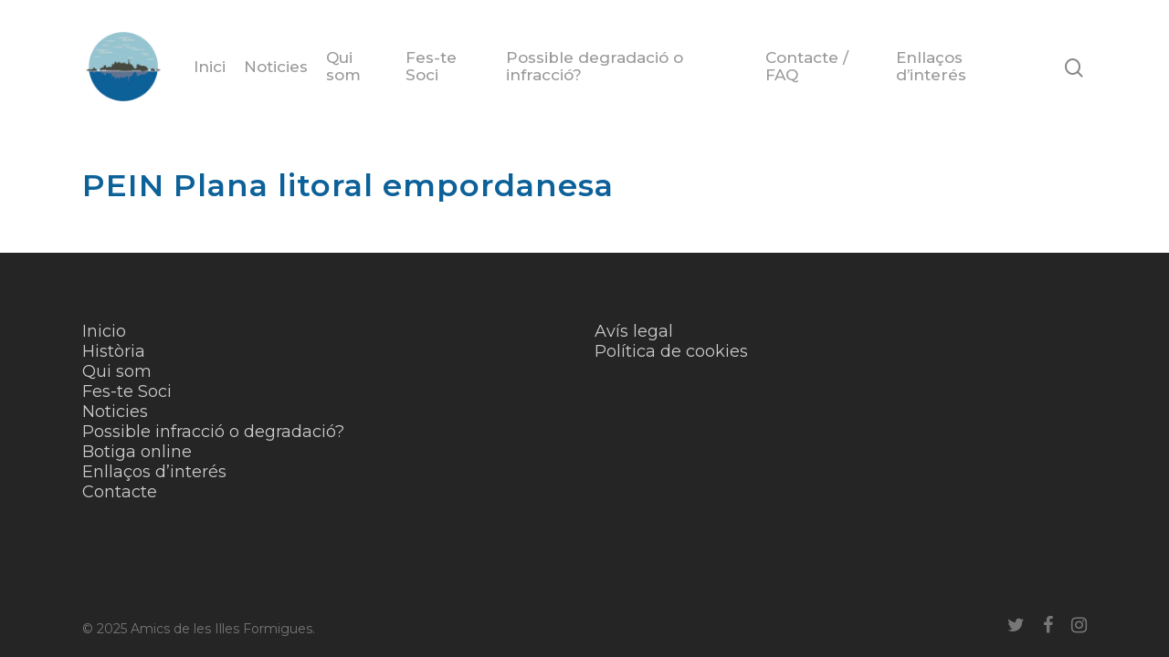

--- FILE ---
content_type: text/html; charset=UTF-8
request_url: https://www.amicsillesformigues.com/pein-plana-litoral-empordanesa/
body_size: 42649
content:
<!DOCTYPE html>

<html lang="ca" class="no-js">
<head><meta charset="UTF-8"><script>if(navigator.userAgent.match(/MSIE|Internet Explorer/i)||navigator.userAgent.match(/Trident\/7\..*?rv:11/i)){var href=document.location.href;if(!href.match(/[?&]nowprocket/)){if(href.indexOf("?")==-1){if(href.indexOf("#")==-1){document.location.href=href+"?nowprocket=1"}else{document.location.href=href.replace("#","?nowprocket=1#")}}else{if(href.indexOf("#")==-1){document.location.href=href+"&nowprocket=1"}else{document.location.href=href.replace("#","&nowprocket=1#")}}}}</script><script>(()=>{class RocketLazyLoadScripts{constructor(){this.v="1.2.6",this.triggerEvents=["keydown","mousedown","mousemove","touchmove","touchstart","touchend","wheel"],this.userEventHandler=this.t.bind(this),this.touchStartHandler=this.i.bind(this),this.touchMoveHandler=this.o.bind(this),this.touchEndHandler=this.h.bind(this),this.clickHandler=this.u.bind(this),this.interceptedClicks=[],this.interceptedClickListeners=[],this.l(this),window.addEventListener("pageshow",(t=>{this.persisted=t.persisted,this.everythingLoaded&&this.m()})),this.CSPIssue=sessionStorage.getItem("rocketCSPIssue"),document.addEventListener("securitypolicyviolation",(t=>{this.CSPIssue||"script-src-elem"!==t.violatedDirective||"data"!==t.blockedURI||(this.CSPIssue=!0,sessionStorage.setItem("rocketCSPIssue",!0))})),document.addEventListener("DOMContentLoaded",(()=>{this.k()})),this.delayedScripts={normal:[],async:[],defer:[]},this.trash=[],this.allJQueries=[]}p(t){document.hidden?t.t():(this.triggerEvents.forEach((e=>window.addEventListener(e,t.userEventHandler,{passive:!0}))),window.addEventListener("touchstart",t.touchStartHandler,{passive:!0}),window.addEventListener("mousedown",t.touchStartHandler),document.addEventListener("visibilitychange",t.userEventHandler))}_(){this.triggerEvents.forEach((t=>window.removeEventListener(t,this.userEventHandler,{passive:!0}))),document.removeEventListener("visibilitychange",this.userEventHandler)}i(t){"HTML"!==t.target.tagName&&(window.addEventListener("touchend",this.touchEndHandler),window.addEventListener("mouseup",this.touchEndHandler),window.addEventListener("touchmove",this.touchMoveHandler,{passive:!0}),window.addEventListener("mousemove",this.touchMoveHandler),t.target.addEventListener("click",this.clickHandler),this.L(t.target,!0),this.S(t.target,"onclick","rocket-onclick"),this.C())}o(t){window.removeEventListener("touchend",this.touchEndHandler),window.removeEventListener("mouseup",this.touchEndHandler),window.removeEventListener("touchmove",this.touchMoveHandler,{passive:!0}),window.removeEventListener("mousemove",this.touchMoveHandler),t.target.removeEventListener("click",this.clickHandler),this.L(t.target,!1),this.S(t.target,"rocket-onclick","onclick"),this.M()}h(){window.removeEventListener("touchend",this.touchEndHandler),window.removeEventListener("mouseup",this.touchEndHandler),window.removeEventListener("touchmove",this.touchMoveHandler,{passive:!0}),window.removeEventListener("mousemove",this.touchMoveHandler)}u(t){t.target.removeEventListener("click",this.clickHandler),this.L(t.target,!1),this.S(t.target,"rocket-onclick","onclick"),this.interceptedClicks.push(t),t.preventDefault(),t.stopPropagation(),t.stopImmediatePropagation(),this.M()}O(){window.removeEventListener("touchstart",this.touchStartHandler,{passive:!0}),window.removeEventListener("mousedown",this.touchStartHandler),this.interceptedClicks.forEach((t=>{t.target.dispatchEvent(new MouseEvent("click",{view:t.view,bubbles:!0,cancelable:!0}))}))}l(t){EventTarget.prototype.addEventListenerWPRocketBase=EventTarget.prototype.addEventListener,EventTarget.prototype.addEventListener=function(e,i,o){"click"!==e||t.windowLoaded||i===t.clickHandler||t.interceptedClickListeners.push({target:this,func:i,options:o}),(this||window).addEventListenerWPRocketBase(e,i,o)}}L(t,e){this.interceptedClickListeners.forEach((i=>{i.target===t&&(e?t.removeEventListener("click",i.func,i.options):t.addEventListener("click",i.func,i.options))})),t.parentNode!==document.documentElement&&this.L(t.parentNode,e)}D(){return new Promise((t=>{this.P?this.M=t:t()}))}C(){this.P=!0}M(){this.P=!1}S(t,e,i){t.hasAttribute&&t.hasAttribute(e)&&(event.target.setAttribute(i,event.target.getAttribute(e)),event.target.removeAttribute(e))}t(){this._(this),"loading"===document.readyState?document.addEventListener("DOMContentLoaded",this.R.bind(this)):this.R()}k(){let t=[];document.querySelectorAll("script[type=rocketlazyloadscript][data-rocket-src]").forEach((e=>{let i=e.getAttribute("data-rocket-src");if(i&&!i.startsWith("data:")){0===i.indexOf("//")&&(i=location.protocol+i);try{const o=new URL(i).origin;o!==location.origin&&t.push({src:o,crossOrigin:e.crossOrigin||"module"===e.getAttribute("data-rocket-type")})}catch(t){}}})),t=[...new Map(t.map((t=>[JSON.stringify(t),t]))).values()],this.T(t,"preconnect")}async R(){this.lastBreath=Date.now(),this.j(this),this.F(this),this.I(),this.W(),this.q(),await this.A(this.delayedScripts.normal),await this.A(this.delayedScripts.defer),await this.A(this.delayedScripts.async);try{await this.U(),await this.H(this),await this.J()}catch(t){console.error(t)}window.dispatchEvent(new Event("rocket-allScriptsLoaded")),this.everythingLoaded=!0,this.D().then((()=>{this.O()})),this.N()}W(){document.querySelectorAll("script[type=rocketlazyloadscript]").forEach((t=>{t.hasAttribute("data-rocket-src")?t.hasAttribute("async")&&!1!==t.async?this.delayedScripts.async.push(t):t.hasAttribute("defer")&&!1!==t.defer||"module"===t.getAttribute("data-rocket-type")?this.delayedScripts.defer.push(t):this.delayedScripts.normal.push(t):this.delayedScripts.normal.push(t)}))}async B(t){if(await this.G(),!0!==t.noModule||!("noModule"in HTMLScriptElement.prototype))return new Promise((e=>{let i;function o(){(i||t).setAttribute("data-rocket-status","executed"),e()}try{if(navigator.userAgent.indexOf("Firefox/")>0||""===navigator.vendor||this.CSPIssue)i=document.createElement("script"),[...t.attributes].forEach((t=>{let e=t.nodeName;"type"!==e&&("data-rocket-type"===e&&(e="type"),"data-rocket-src"===e&&(e="src"),i.setAttribute(e,t.nodeValue))})),t.text&&(i.text=t.text),i.hasAttribute("src")?(i.addEventListener("load",o),i.addEventListener("error",(function(){i.setAttribute("data-rocket-status","failed-network"),e()})),setTimeout((()=>{i.isConnected||e()}),1)):(i.text=t.text,o()),t.parentNode.replaceChild(i,t);else{const i=t.getAttribute("data-rocket-type"),s=t.getAttribute("data-rocket-src");i?(t.type=i,t.removeAttribute("data-rocket-type")):t.removeAttribute("type"),t.addEventListener("load",o),t.addEventListener("error",(i=>{this.CSPIssue&&i.target.src.startsWith("data:")?(console.log("WPRocket: data-uri blocked by CSP -> fallback"),t.removeAttribute("src"),this.B(t).then(e)):(t.setAttribute("data-rocket-status","failed-network"),e())})),s?(t.removeAttribute("data-rocket-src"),t.src=s):t.src="data:text/javascript;base64,"+window.btoa(unescape(encodeURIComponent(t.text)))}}catch(i){t.setAttribute("data-rocket-status","failed-transform"),e()}}));t.setAttribute("data-rocket-status","skipped")}async A(t){const e=t.shift();return e&&e.isConnected?(await this.B(e),this.A(t)):Promise.resolve()}q(){this.T([...this.delayedScripts.normal,...this.delayedScripts.defer,...this.delayedScripts.async],"preload")}T(t,e){var i=document.createDocumentFragment();t.forEach((t=>{const o=t.getAttribute&&t.getAttribute("data-rocket-src")||t.src;if(o&&!o.startsWith("data:")){const s=document.createElement("link");s.href=o,s.rel=e,"preconnect"!==e&&(s.as="script"),t.getAttribute&&"module"===t.getAttribute("data-rocket-type")&&(s.crossOrigin=!0),t.crossOrigin&&(s.crossOrigin=t.crossOrigin),t.integrity&&(s.integrity=t.integrity),i.appendChild(s),this.trash.push(s)}})),document.head.appendChild(i)}j(t){let e={};function i(i,o){return e[o].eventsToRewrite.indexOf(i)>=0&&!t.everythingLoaded?"rocket-"+i:i}function o(t,o){!function(t){e[t]||(e[t]={originalFunctions:{add:t.addEventListener,remove:t.removeEventListener},eventsToRewrite:[]},t.addEventListener=function(){arguments[0]=i(arguments[0],t),e[t].originalFunctions.add.apply(t,arguments)},t.removeEventListener=function(){arguments[0]=i(arguments[0],t),e[t].originalFunctions.remove.apply(t,arguments)})}(t),e[t].eventsToRewrite.push(o)}function s(e,i){let o=e[i];e[i]=null,Object.defineProperty(e,i,{get:()=>o||function(){},set(s){t.everythingLoaded?o=s:e["rocket"+i]=o=s}})}o(document,"DOMContentLoaded"),o(window,"DOMContentLoaded"),o(window,"load"),o(window,"pageshow"),o(document,"readystatechange"),s(document,"onreadystatechange"),s(window,"onload"),s(window,"onpageshow");try{Object.defineProperty(document,"readyState",{get:()=>t.rocketReadyState,set(e){t.rocketReadyState=e},configurable:!0}),document.readyState="loading"}catch(t){console.log("WPRocket DJE readyState conflict, bypassing")}}F(t){let e;function i(e){return t.everythingLoaded?e:e.split(" ").map((t=>"load"===t||0===t.indexOf("load.")?"rocket-jquery-load":t)).join(" ")}function o(o){function s(t){const e=o.fn[t];o.fn[t]=o.fn.init.prototype[t]=function(){return this[0]===window&&("string"==typeof arguments[0]||arguments[0]instanceof String?arguments[0]=i(arguments[0]):"object"==typeof arguments[0]&&Object.keys(arguments[0]).forEach((t=>{const e=arguments[0][t];delete arguments[0][t],arguments[0][i(t)]=e}))),e.apply(this,arguments),this}}o&&o.fn&&!t.allJQueries.includes(o)&&(o.fn.ready=o.fn.init.prototype.ready=function(e){return t.domReadyFired?e.bind(document)(o):document.addEventListener("rocket-DOMContentLoaded",(()=>e.bind(document)(o))),o([])},s("on"),s("one"),t.allJQueries.push(o)),e=o}o(window.jQuery),Object.defineProperty(window,"jQuery",{get:()=>e,set(t){o(t)}})}async H(t){const e=document.querySelector("script[data-webpack]");e&&(await async function(){return new Promise((t=>{e.addEventListener("load",t),e.addEventListener("error",t)}))}(),await t.K(),await t.H(t))}async U(){this.domReadyFired=!0;try{document.readyState="interactive"}catch(t){}await this.G(),document.dispatchEvent(new Event("rocket-readystatechange")),await this.G(),document.rocketonreadystatechange&&document.rocketonreadystatechange(),await this.G(),document.dispatchEvent(new Event("rocket-DOMContentLoaded")),await this.G(),window.dispatchEvent(new Event("rocket-DOMContentLoaded"))}async J(){try{document.readyState="complete"}catch(t){}await this.G(),document.dispatchEvent(new Event("rocket-readystatechange")),await this.G(),document.rocketonreadystatechange&&document.rocketonreadystatechange(),await this.G(),window.dispatchEvent(new Event("rocket-load")),await this.G(),window.rocketonload&&window.rocketonload(),await this.G(),this.allJQueries.forEach((t=>t(window).trigger("rocket-jquery-load"))),await this.G();const t=new Event("rocket-pageshow");t.persisted=this.persisted,window.dispatchEvent(t),await this.G(),window.rocketonpageshow&&window.rocketonpageshow({persisted:this.persisted}),this.windowLoaded=!0}m(){document.onreadystatechange&&document.onreadystatechange(),window.onload&&window.onload(),window.onpageshow&&window.onpageshow({persisted:this.persisted})}I(){const t=new Map;document.write=document.writeln=function(e){const i=document.currentScript;i||console.error("WPRocket unable to document.write this: "+e);const o=document.createRange(),s=i.parentElement;let n=t.get(i);void 0===n&&(n=i.nextSibling,t.set(i,n));const c=document.createDocumentFragment();o.setStart(c,0),c.appendChild(o.createContextualFragment(e)),s.insertBefore(c,n)}}async G(){Date.now()-this.lastBreath>45&&(await this.K(),this.lastBreath=Date.now())}async K(){return document.hidden?new Promise((t=>setTimeout(t))):new Promise((t=>requestAnimationFrame(t)))}N(){this.trash.forEach((t=>t.remove()))}static run(){const t=new RocketLazyLoadScripts;t.p(t)}}RocketLazyLoadScripts.run()})();</script>
	
	
	
	<meta name="viewport" content="width=device-width, initial-scale=1, maximum-scale=1, user-scalable=0" /><meta name="google-site-verification" content="2tUPPVimh5wSy5OI7WYEwgxn_8Wr25i_pwUyEZzcvMM" /><meta name='robots' content='index, follow, max-image-preview:large, max-snippet:-1, max-video-preview:-1' />
	<style>img:is([sizes="auto" i], [sizes^="auto," i]) { contain-intrinsic-size: 3000px 1500px }</style>
	
<!-- Google Tag Manager for WordPress by gtm4wp.com -->
<script data-cfasync="false" data-pagespeed-no-defer>
	var gtm4wp_datalayer_name = "dataLayer";
	var dataLayer = dataLayer || [];
</script>
<!-- End Google Tag Manager for WordPress by gtm4wp.com -->
	<!-- This site is optimized with the Yoast SEO plugin v24.7 - https://yoast.com/wordpress/plugins/seo/ -->
	<title>PEIN Plana litoral empordanesa - Amics de les Illes Formigues</title><link rel="preload" data-rocket-preload as="style" href="https://fonts.googleapis.com/css?family=Open%20Sans%3A300%2C400%2C600%2C700%7COpen%20Sans%3A700%2C400%7CMontserrat%3A500%2C400%2C600%2C800%2C700&#038;subset=latin%2Clatin-ext&#038;display=swap" /><link rel="stylesheet" href="https://fonts.googleapis.com/css?family=Open%20Sans%3A300%2C400%2C600%2C700%7COpen%20Sans%3A700%2C400%7CMontserrat%3A500%2C400%2C600%2C800%2C700&#038;subset=latin%2Clatin-ext&#038;display=swap" media="print" onload="this.media='all'" /><noscript><link rel="stylesheet" href="https://fonts.googleapis.com/css?family=Open%20Sans%3A300%2C400%2C600%2C700%7COpen%20Sans%3A700%2C400%7CMontserrat%3A500%2C400%2C600%2C800%2C700&#038;subset=latin%2Clatin-ext&#038;display=swap" /></noscript><link rel="preload" data-rocket-preload as="style" href="https://fonts.googleapis.com/css2?family=Inter%3Awght%40400%3B500%3B600%3B700&#038;ver=6.7.4&#038;display=swap" /><link rel="stylesheet" href="https://fonts.googleapis.com/css2?family=Inter%3Awght%40400%3B500%3B600%3B700&#038;ver=6.7.4&#038;display=swap" media="print" onload="this.media='all'" /><noscript><link rel="stylesheet" href="https://fonts.googleapis.com/css2?family=Inter%3Awght%40400%3B500%3B600%3B700&#038;ver=6.7.4&#038;display=swap" /></noscript>
	<link rel="canonical" href="https://www.amicsillesformigues.com/pein-plana-litoral-empordanesa/" />
	<meta property="og:locale" content="ca_ES" />
	<meta property="og:type" content="article" />
	<meta property="og:title" content="PEIN Plana litoral empordanesa - Amics de les Illes Formigues" />
	<meta property="og:description" content="PEIN Plana litoral empordanesa" />
	<meta property="og:url" content="https://www.amicsillesformigues.com/pein-plana-litoral-empordanesa/" />
	<meta property="og:site_name" content="Amics de les Illes Formigues" />
	<meta property="article:publisher" content="http://amics20de20les20illes20formigues" />
	<meta property="og:image" content="https://www.amicsillesformigues.com/wp-content/uploads/2016/03/Formigues_HeaderPeixos.jpg" />
	<meta property="og:image:width" content="1280" />
	<meta property="og:image:height" content="416" />
	<meta property="og:image:type" content="image/jpeg" />
	<meta name="twitter:card" content="summary_large_image" />
	<script type="application/ld+json" class="yoast-schema-graph">{"@context":"https://schema.org","@graph":[{"@type":"WebPage","@id":"https://www.amicsillesformigues.com/pein-plana-litoral-empordanesa/","url":"https://www.amicsillesformigues.com/pein-plana-litoral-empordanesa/","name":"PEIN Plana litoral empordanesa - Amics de les Illes Formigues","isPartOf":{"@id":"https://www.amicsillesformigues.com/#website"},"datePublished":"2016-09-14T14:30:44+00:00","breadcrumb":{"@id":"https://www.amicsillesformigues.com/pein-plana-litoral-empordanesa/#breadcrumb"},"inLanguage":"ca","potentialAction":[{"@type":"ReadAction","target":["https://www.amicsillesformigues.com/pein-plana-litoral-empordanesa/"]}]},{"@type":"BreadcrumbList","@id":"https://www.amicsillesformigues.com/pein-plana-litoral-empordanesa/#breadcrumb","itemListElement":[{"@type":"ListItem","position":1,"name":"Inici","item":"https://www.amicsillesformigues.com/"},{"@type":"ListItem","position":2,"name":"PEIN Plana litoral empordanesa"}]},{"@type":"WebSite","@id":"https://www.amicsillesformigues.com/#website","url":"https://www.amicsillesformigues.com/","name":"Amics de les Illes Formigues","description":"Associació per a la protecció de les Illes Formigues","potentialAction":[{"@type":"SearchAction","target":{"@type":"EntryPoint","urlTemplate":"https://www.amicsillesformigues.com/?s={search_term_string}"},"query-input":{"@type":"PropertyValueSpecification","valueRequired":true,"valueName":"search_term_string"}}],"inLanguage":"ca"}]}</script>
	<!-- / Yoast SEO plugin. -->


<link rel='dns-prefetch' href='//js.stripe.com' />
<link rel='dns-prefetch' href='//fonts.googleapis.com' />
<link href='https://fonts.gstatic.com' crossorigin rel='preconnect' />
<link rel="alternate" type="application/rss+xml" title="Amics de les Illes Formigues &raquo; Canal d&#039;informació" href="https://www.amicsillesformigues.com/feed/" />
<link rel="alternate" type="application/rss+xml" title="Amics de les Illes Formigues &raquo; Canal dels comentaris" href="https://www.amicsillesformigues.com/comments/feed/" />

<style id='wp-emoji-styles-inline-css' type='text/css'>

	img.wp-smiley, img.emoji {
		display: inline !important;
		border: none !important;
		box-shadow: none !important;
		height: 1em !important;
		width: 1em !important;
		margin: 0 0.07em !important;
		vertical-align: -0.1em !important;
		background: none !important;
		padding: 0 !important;
	}
</style>
<link rel='stylesheet' id='wp-block-library-css' href='https://www.amicsillesformigues.com/wp-includes/css/dist/block-library/style.min.css?ver=6.7.4' type='text/css' media='all' />
<style id='givewp-campaign-comments-block-style-inline-css' type='text/css'>
.givewp-campaign-comment-block-card{display:flex;gap:var(--givewp-spacing-3);padding:var(--givewp-spacing-4) 0}.givewp-campaign-comment-block-card__avatar{align-items:center;border-radius:50%;display:flex;height:40px;justify-content:center;width:40px}.givewp-campaign-comment-block-card__avatar img{align-items:center;border-radius:50%;display:flex;height:auto;justify-content:center;min-width:40px;width:100%}.givewp-campaign-comment-block-card__donor-name{color:var(--givewp-neutral-700);font-size:1rem;font-weight:600;line-height:1.5;margin:0;text-align:left}.givewp-campaign-comment-block-card__details{align-items:center;color:var(--givewp-neutral-400);display:flex;font-size:.875rem;font-weight:500;gap:var(--givewp-spacing-2);height:auto;line-height:1.43;margin:2px 0 var(--givewp-spacing-3) 0;text-align:left}.givewp-campaign-comment-block-card__comment{color:var(--givewp-neutral-700);font-size:1rem;line-height:1.5;margin:0;text-align:left}.givewp-campaign-comment-block-card__read-more{background:none;border:none;color:var(--givewp-blue-500);cursor:pointer;font-size:.875rem;line-height:1.43;outline:none;padding:0}
.givewp-campaign-comments-block-empty-state{align-items:center;background-color:var(--givewp-shades-white);border:1px solid var(--givewp-neutral-50);border-radius:.5rem;display:flex;flex-direction:column;justify-content:center;padding:var(--givewp-spacing-6)}.givewp-campaign-comments-block-empty-state__details{align-items:center;display:flex;flex-direction:column;gap:var(--givewp-spacing-1);justify-content:center;margin:.875rem 0}.givewp-campaign-comments-block-empty-state__title{color:var(--givewp-neutral-700);font-size:1rem;font-weight:500;margin:0}.givewp-campaign-comments-block-empty-state__description{color:var(--givewp-neutral-700);font-size:.875rem;line-height:1.43;margin:0}
.givewp-campaign-comment-block{background-color:var(--givewp-shades-white);display:flex;flex-direction:column;gap:var(--givewp-spacing-2);padding:var(--givewp-spacing-6) 0}.givewp-campaign-comment-block__title{color:var(--givewp-neutral-900);font-size:18px;font-weight:600;line-height:1.56;margin:0;text-align:left}.givewp-campaign-comment-block__cta{align-items:center;background-color:var(--givewp-neutral-50);border-radius:4px;color:var(--giewp-neutral-500);display:flex;font-size:14px;font-weight:600;gap:8px;height:36px;line-height:1.43;margin:0;padding:var(--givewp-spacing-2) var(--givewp-spacing-4);text-align:left}

</style>
<style id='givewp-campaign-cover-block-style-inline-css' type='text/css'>
.givewp-campaign-selector{border:1px solid #e5e7eb;border-radius:5px;box-shadow:0 2px 4px 0 rgba(0,0,0,.05);display:flex;flex-direction:column;gap:20px;padding:40px 24px}.givewp-campaign-selector__label{padding-bottom:16px}.givewp-campaign-selector__select input[type=text]:focus{border-color:transparent;box-shadow:0 0 0 1px transparent;outline:2px solid transparent}.givewp-campaign-selector__logo{align-self:center}.givewp-campaign-selector__open{background:#2271b1;border:none;border-radius:5px;color:#fff;cursor:pointer;padding:.5rem 1rem}.givewp-campaign-selector__submit{background-color:#27ae60;border:0;border-radius:5px;color:#fff;font-weight:700;outline:none;padding:1rem;text-align:center;transition:.2s;width:100%}.givewp-campaign-selector__submit:disabled{background-color:#f3f4f6;color:#9ca0af}.givewp-campaign-selector__submit:hover:not(:disabled){cursor:pointer;filter:brightness(1.2)}
.givewp-campaign-cover-block__button{align-items:center;border:1px solid #2271b1;border-radius:2px;color:#2271b1;display:flex;justify-content:center;margin-bottom:.5rem;min-height:32px;width:100%}.givewp-campaign-cover-block__image{border-radius:2px;display:flex;flex-grow:1;margin-bottom:.5rem;max-height:4.44rem;-o-object-fit:cover;object-fit:cover;width:100%}.givewp-campaign-cover-block__help-text{color:#4b5563;font-size:.75rem;font-stretch:normal;font-style:normal;font-weight:400;letter-spacing:normal;line-height:1.4;text-align:left}.givewp-campaign-cover-block__edit-campaign-link{align-items:center;display:inline-flex;font-size:.75rem;font-stretch:normal;font-style:normal;font-weight:400;gap:.125rem;line-height:1.4}.givewp-campaign-cover-block__edit-campaign-link svg{fill:currentColor;height:1.25rem;width:1.25rem}.givewp-campaign-cover-block-preview__image{align-items:center;display:flex;height:100%;justify-content:center;width:100%}

</style>
<style id='givewp-campaign-donations-style-inline-css' type='text/css'>
.givewp-campaign-donations-block{padding:1.5rem 0}.givewp-campaign-donations-block *{font-family:Inter,sans-serif}.givewp-campaign-donations-block .givewp-campaign-donations-block__header{align-items:center;display:flex;justify-content:space-between;margin-bottom:.5rem}.givewp-campaign-donations-block .givewp-campaign-donations-block__title{color:var(--givewp-neutral-900);font-size:1.125rem;font-weight:600;line-height:1.56;margin:0}.givewp-campaign-donations-block .givewp-campaign-donations-block__donations{display:grid;gap:.5rem;margin:0;padding:0}.givewp-campaign-donations-block .givewp-campaign-donations-block__donation,.givewp-campaign-donations-block .givewp-campaign-donations-block__empty-state{background-color:var(--givewp-shades-white);border:1px solid var(--givewp-neutral-50);border-radius:.5rem;display:flex;padding:1rem}.givewp-campaign-donations-block .givewp-campaign-donations-block__donation{align-items:center;gap:.75rem}.givewp-campaign-donations-block .givewp-campaign-donations-block__donation-icon{align-items:center;display:flex}.givewp-campaign-donations-block .givewp-campaign-donations-block__donation-icon img{border-radius:100%;height:2.5rem;-o-object-fit:cover;object-fit:cover;width:2.5rem}.givewp-campaign-donations-block .givewp-campaign-donations-block__donation-info{display:flex;flex-direction:column;justify-content:center;row-gap:.25rem}.givewp-campaign-donations-block .givewp-campaign-donations-block__donation-description{color:var(--givewp-neutral-500);font-size:1rem;font-weight:500;line-height:1.5;margin:0}.givewp-campaign-donations-block .givewp-campaign-donations-block__donation-description strong{color:var(--givewp-neutral-700);font-weight:600}.givewp-campaign-donations-block .givewp-campaign-donations-block__donation-date{align-items:center;color:var(--givewp-neutral-400);display:flex;font-size:.875rem;font-weight:500;line-height:1.43}.givewp-campaign-donations-block .givewp-campaign-donations-block__donation-ribbon{align-items:center;border-radius:100%;color:#1f2937;display:flex;height:1.25rem;justify-content:center;margin-left:auto;width:1.25rem}.givewp-campaign-donations-block .givewp-campaign-donations-block__donation-ribbon[data-position="1"]{background-color:gold}.givewp-campaign-donations-block .givewp-campaign-donations-block__donation-ribbon[data-position="2"]{background-color:silver}.givewp-campaign-donations-block .givewp-campaign-donations-block__donation-ribbon[data-position="3"]{background-color:#cd7f32;color:#fffaf2}.givewp-campaign-donations-block .givewp-campaign-donations-block__donation-amount{color:var(--givewp-neutral-700);font-size:1.125rem;font-weight:600;line-height:1.56;margin-left:auto}.givewp-campaign-donations-block .givewp-campaign-donations-block__footer{display:flex;justify-content:center;margin-top:.5rem}.givewp-campaign-donations-block .givewp-campaign-donations-block__donate-button button.givewp-donation-form-modal__open,.givewp-campaign-donations-block .givewp-campaign-donations-block__empty-button button.givewp-donation-form-modal__open,.givewp-campaign-donations-block .givewp-campaign-donations-block__load-more-button{background:none;border:1px solid var(--givewp-primary-color);border-radius:.5rem;color:var(--givewp-primary-color)!important;font-size:.875rem;font-weight:600;line-height:1.43;padding:.25rem 1rem!important}.givewp-campaign-donations-block .givewp-campaign-donations-block__donate-button button.givewp-donation-form-modal__open:hover,.givewp-campaign-donations-block .givewp-campaign-donations-block__empty-button button.givewp-donation-form-modal__open:hover,.givewp-campaign-donations-block .givewp-campaign-donations-block__load-more-button:hover{background:var(--givewp-primary-color);color:var(--givewp-shades-white)!important}.givewp-campaign-donations-block .givewp-campaign-donations-block__empty-state{align-items:center;flex-direction:column;padding:1.5rem}.givewp-campaign-donations-block .givewp-campaign-donations-block__empty-description,.givewp-campaign-donations-block .givewp-campaign-donations-block__empty-title{color:var(--givewp-neutral-700);margin:0}.givewp-campaign-donations-block .givewp-campaign-donations-block__empty-title{font-size:1rem;font-weight:500;line-height:1.5}.givewp-campaign-donations-block .givewp-campaign-donations-block__empty-description{font-size:.875rem;line-height:1.43;margin-top:.25rem}.givewp-campaign-donations-block .givewp-campaign-donations-block__empty-icon{color:var(--givewp-secondary-color);margin-bottom:.875rem;order:-1}.givewp-campaign-donations-block .givewp-campaign-donations-block__empty-button{margin-top:.875rem}.givewp-campaign-donations-block .givewp-campaign-donations-block__empty-button button.givewp-donation-form-modal__open{border-radius:.25rem;padding:.5rem 1rem!important}

</style>
<link data-minify="1" rel='stylesheet' id='givewp-campaign-donors-style-css' href='https://www.amicsillesformigues.com/wp-content/cache/min/1/wp-content/plugins/give/build/campaignDonorsBlockApp.css?ver=1751996794' type='text/css' media='all' />
<style id='givewp-campaign-form-style-inline-css' type='text/css'>
.givewp-donation-form-modal{outline:none;overflow-y:scroll;padding:1rem;width:100%}.givewp-donation-form-modal[data-entering=true]{animation:modal-fade .3s,modal-zoom .6s}@keyframes modal-fade{0%{opacity:0}to{opacity:1}}@keyframes modal-zoom{0%{transform:scale(.8)}to{transform:scale(1)}}.givewp-donation-form-modal__overlay{align-items:center;background:rgba(0,0,0,.7);display:flex;flex-direction:column;height:var(--visual-viewport-height);justify-content:center;left:0;position:fixed;top:0;width:100vw;z-index:100}.givewp-donation-form-modal__overlay[data-loading=true]{display:none}.givewp-donation-form-modal__overlay[data-entering=true]{animation:modal-fade .3s}.givewp-donation-form-modal__overlay[data-exiting=true]{animation:modal-fade .15s ease-in reverse}.givewp-donation-form-modal__open__spinner{left:50%;line-height:1;position:absolute;top:50%;transform:translate(-50%,-50%);z-index:100}.givewp-donation-form-modal__open{position:relative}.givewp-donation-form-modal__close{background:#e7e8ed;border:1px solid transparent;border-radius:50%;cursor:pointer;display:flex;padding:.75rem;position:fixed;right:25px;top:25px;transition:.2s;width:-moz-fit-content;width:fit-content;z-index:999}.givewp-donation-form-modal__close svg{height:1rem;width:1rem}.givewp-donation-form-modal__close:active,.givewp-donation-form-modal__close:focus,.givewp-donation-form-modal__close:hover{background-color:#caccd7;border:1px solid #caccd7}.admin-bar .givewp-donation-form-modal{margin-top:32px}.admin-bar .givewp-donation-form-modal__close{top:57px}
.givewp-entity-selector{border:1px solid #e5e7eb;border-radius:5px;box-shadow:0 2px 4px 0 rgba(0,0,0,.05);display:flex;flex-direction:column;gap:20px;padding:40px 24px}.givewp-entity-selector__label{padding-bottom:16px}.givewp-entity-selector__select input[type=text]:focus{border-color:transparent;box-shadow:0 0 0 1px transparent;outline:2px solid transparent}.givewp-entity-selector__logo{align-self:center}.givewp-entity-selector__open{background:#2271b1;border:none;border-radius:5px;color:#fff;cursor:pointer;padding:.5rem 1rem}.givewp-entity-selector__submit{background-color:#27ae60;border:0;border-radius:5px;color:#fff;font-weight:700;outline:none;padding:1rem;text-align:center;transition:.2s;width:100%}.givewp-entity-selector__submit:disabled{background-color:#f3f4f6;color:#9ca0af}.givewp-entity-selector__submit:hover:not(:disabled){cursor:pointer;filter:brightness(1.2)}
.givewp-campaign-selector{border:1px solid #e5e7eb;border-radius:5px;box-shadow:0 2px 4px 0 rgba(0,0,0,.05);display:flex;flex-direction:column;gap:20px;padding:40px 24px}.givewp-campaign-selector__label{padding-bottom:16px}.givewp-campaign-selector__select input[type=text]:focus{border-color:transparent;box-shadow:0 0 0 1px transparent;outline:2px solid transparent}.givewp-campaign-selector__logo{align-self:center}.givewp-campaign-selector__open{background:#2271b1;border:none;border-radius:5px;color:#fff;cursor:pointer;padding:.5rem 1rem}.givewp-campaign-selector__submit{background-color:#27ae60;border:0;border-radius:5px;color:#fff;font-weight:700;outline:none;padding:1rem;text-align:center;transition:.2s;width:100%}.givewp-campaign-selector__submit:disabled{background-color:#f3f4f6;color:#9ca0af}.givewp-campaign-selector__submit:hover:not(:disabled){cursor:pointer;filter:brightness(1.2)}
.givewp-donation-form-link,.givewp-donation-form-modal__open{background:var(--givewp-primary-color,#2271b1);border:none;border-radius:5px;color:var(--givewp-secondary-color,#fff)!important;cursor:pointer;font-family:-apple-system,BlinkMacSystemFont,Segoe UI,Roboto,Oxygen-Sans,Ubuntu,Cantarell,Helvetica Neue,sans-serif;font-size:1rem;font-weight:500!important;padding:.75rem 1.25rem!important;text-decoration:none!important;width:100%}.components-input-control__label{width:100%}.wp-block-givewp-campaign-form{position:relative}.wp-block-givewp-campaign-form form[id*=give-form] #give-gateway-radio-list>li input[type=radio]{display:inline-block}.wp-block-givewp-campaign-form iframe{pointer-events:none;width:100%!important}.give-change-donation-form-btn svg{margin-top:3px}.givewp-default-form-toggle{margin-top:var(--givewp-spacing-4)}

</style>
<style id='givewp-campaign-goal-style-inline-css' type='text/css'>
.givewp-campaign-goal{display:flex;flex-direction:column;gap:.5rem;padding-bottom:1rem}.givewp-campaign-goal__container{display:flex;flex-direction:row;justify-content:space-between}.givewp-campaign-goal__container-item{display:flex;flex-direction:column;gap:.2rem}.givewp-campaign-goal__container-item span{color:var(--givewp-neutral-500);font-size:12px;font-weight:600;letter-spacing:.48px;line-height:1.5;text-transform:uppercase}.givewp-campaign-goal__container-item strong{color:var(--givewp-neutral-900);font-size:20px;font-weight:600;line-height:1.6}.givewp-campaign-goal__progress-bar{display:flex}.givewp-campaign-goal__progress-bar-container{background-color:#f2f2f2;border-radius:14px;box-shadow:inset 0 1px 4px 0 rgba(0,0,0,.09);display:flex;flex-grow:1;height:8px}.givewp-campaign-goal__progress-bar-progress{background:var(--givewp-secondary-color,#2d802f);border-radius:14px;box-shadow:inset 0 1px 4px 0 rgba(0,0,0,.09);display:flex;height:8px}

</style>
<style id='givewp-campaign-stats-block-style-inline-css' type='text/css'>
.givewp-campaign-stats-block span{color:var(--givewp-neutral-500);display:block;font-size:12px;font-weight:600;letter-spacing:.48px;line-height:1.5;margin-bottom:2px;text-align:left;text-transform:uppercase}.givewp-campaign-stats-block strong{color:var(--givewp-neutral-900);font-size:20px;font-weight:600;letter-spacing:normal;line-height:1.6}

</style>
<style id='givewp-campaign-donate-button-style-inline-css' type='text/css'>
.givewp-campaign-donate-button-block .givewp-donation-form-modal__open,.wp-block-givewp-campaign-donate-button .givewp-donation-form-modal__open{line-height:1.5;transition:all .2s ease;width:100%}.givewp-campaign-donate-button-block .givewp-donation-form-modal__open:hover,.wp-block-givewp-campaign-donate-button .givewp-donation-form-modal__open:hover{background-color:color-mix(in srgb,var(--givewp-primary-color),#000 20%)}

</style>
<link data-minify="1" rel='stylesheet' id='mpp_gutenberg-css' href='https://www.amicsillesformigues.com/wp-content/cache/min/1/wp-content/plugins/metronet-profile-picture/dist/blocks.style.build.css?ver=1749720854' type='text/css' media='all' />
<style id='classic-theme-styles-inline-css' type='text/css'>
/*! This file is auto-generated */
.wp-block-button__link{color:#fff;background-color:#32373c;border-radius:9999px;box-shadow:none;text-decoration:none;padding:calc(.667em + 2px) calc(1.333em + 2px);font-size:1.125em}.wp-block-file__button{background:#32373c;color:#fff;text-decoration:none}
</style>
<style id='global-styles-inline-css' type='text/css'>
:root{--wp--preset--aspect-ratio--square: 1;--wp--preset--aspect-ratio--4-3: 4/3;--wp--preset--aspect-ratio--3-4: 3/4;--wp--preset--aspect-ratio--3-2: 3/2;--wp--preset--aspect-ratio--2-3: 2/3;--wp--preset--aspect-ratio--16-9: 16/9;--wp--preset--aspect-ratio--9-16: 9/16;--wp--preset--color--black: #000000;--wp--preset--color--cyan-bluish-gray: #abb8c3;--wp--preset--color--white: #ffffff;--wp--preset--color--pale-pink: #f78da7;--wp--preset--color--vivid-red: #cf2e2e;--wp--preset--color--luminous-vivid-orange: #ff6900;--wp--preset--color--luminous-vivid-amber: #fcb900;--wp--preset--color--light-green-cyan: #7bdcb5;--wp--preset--color--vivid-green-cyan: #00d084;--wp--preset--color--pale-cyan-blue: #8ed1fc;--wp--preset--color--vivid-cyan-blue: #0693e3;--wp--preset--color--vivid-purple: #9b51e0;--wp--preset--gradient--vivid-cyan-blue-to-vivid-purple: linear-gradient(135deg,rgba(6,147,227,1) 0%,rgb(155,81,224) 100%);--wp--preset--gradient--light-green-cyan-to-vivid-green-cyan: linear-gradient(135deg,rgb(122,220,180) 0%,rgb(0,208,130) 100%);--wp--preset--gradient--luminous-vivid-amber-to-luminous-vivid-orange: linear-gradient(135deg,rgba(252,185,0,1) 0%,rgba(255,105,0,1) 100%);--wp--preset--gradient--luminous-vivid-orange-to-vivid-red: linear-gradient(135deg,rgba(255,105,0,1) 0%,rgb(207,46,46) 100%);--wp--preset--gradient--very-light-gray-to-cyan-bluish-gray: linear-gradient(135deg,rgb(238,238,238) 0%,rgb(169,184,195) 100%);--wp--preset--gradient--cool-to-warm-spectrum: linear-gradient(135deg,rgb(74,234,220) 0%,rgb(151,120,209) 20%,rgb(207,42,186) 40%,rgb(238,44,130) 60%,rgb(251,105,98) 80%,rgb(254,248,76) 100%);--wp--preset--gradient--blush-light-purple: linear-gradient(135deg,rgb(255,206,236) 0%,rgb(152,150,240) 100%);--wp--preset--gradient--blush-bordeaux: linear-gradient(135deg,rgb(254,205,165) 0%,rgb(254,45,45) 50%,rgb(107,0,62) 100%);--wp--preset--gradient--luminous-dusk: linear-gradient(135deg,rgb(255,203,112) 0%,rgb(199,81,192) 50%,rgb(65,88,208) 100%);--wp--preset--gradient--pale-ocean: linear-gradient(135deg,rgb(255,245,203) 0%,rgb(182,227,212) 50%,rgb(51,167,181) 100%);--wp--preset--gradient--electric-grass: linear-gradient(135deg,rgb(202,248,128) 0%,rgb(113,206,126) 100%);--wp--preset--gradient--midnight: linear-gradient(135deg,rgb(2,3,129) 0%,rgb(40,116,252) 100%);--wp--preset--font-size--small: 13px;--wp--preset--font-size--medium: 20px;--wp--preset--font-size--large: 36px;--wp--preset--font-size--x-large: 42px;--wp--preset--spacing--20: 0.44rem;--wp--preset--spacing--30: 0.67rem;--wp--preset--spacing--40: 1rem;--wp--preset--spacing--50: 1.5rem;--wp--preset--spacing--60: 2.25rem;--wp--preset--spacing--70: 3.38rem;--wp--preset--spacing--80: 5.06rem;--wp--preset--shadow--natural: 6px 6px 9px rgba(0, 0, 0, 0.2);--wp--preset--shadow--deep: 12px 12px 50px rgba(0, 0, 0, 0.4);--wp--preset--shadow--sharp: 6px 6px 0px rgba(0, 0, 0, 0.2);--wp--preset--shadow--outlined: 6px 6px 0px -3px rgba(255, 255, 255, 1), 6px 6px rgba(0, 0, 0, 1);--wp--preset--shadow--crisp: 6px 6px 0px rgba(0, 0, 0, 1);}:where(.is-layout-flex){gap: 0.5em;}:where(.is-layout-grid){gap: 0.5em;}body .is-layout-flex{display: flex;}.is-layout-flex{flex-wrap: wrap;align-items: center;}.is-layout-flex > :is(*, div){margin: 0;}body .is-layout-grid{display: grid;}.is-layout-grid > :is(*, div){margin: 0;}:where(.wp-block-columns.is-layout-flex){gap: 2em;}:where(.wp-block-columns.is-layout-grid){gap: 2em;}:where(.wp-block-post-template.is-layout-flex){gap: 1.25em;}:where(.wp-block-post-template.is-layout-grid){gap: 1.25em;}.has-black-color{color: var(--wp--preset--color--black) !important;}.has-cyan-bluish-gray-color{color: var(--wp--preset--color--cyan-bluish-gray) !important;}.has-white-color{color: var(--wp--preset--color--white) !important;}.has-pale-pink-color{color: var(--wp--preset--color--pale-pink) !important;}.has-vivid-red-color{color: var(--wp--preset--color--vivid-red) !important;}.has-luminous-vivid-orange-color{color: var(--wp--preset--color--luminous-vivid-orange) !important;}.has-luminous-vivid-amber-color{color: var(--wp--preset--color--luminous-vivid-amber) !important;}.has-light-green-cyan-color{color: var(--wp--preset--color--light-green-cyan) !important;}.has-vivid-green-cyan-color{color: var(--wp--preset--color--vivid-green-cyan) !important;}.has-pale-cyan-blue-color{color: var(--wp--preset--color--pale-cyan-blue) !important;}.has-vivid-cyan-blue-color{color: var(--wp--preset--color--vivid-cyan-blue) !important;}.has-vivid-purple-color{color: var(--wp--preset--color--vivid-purple) !important;}.has-black-background-color{background-color: var(--wp--preset--color--black) !important;}.has-cyan-bluish-gray-background-color{background-color: var(--wp--preset--color--cyan-bluish-gray) !important;}.has-white-background-color{background-color: var(--wp--preset--color--white) !important;}.has-pale-pink-background-color{background-color: var(--wp--preset--color--pale-pink) !important;}.has-vivid-red-background-color{background-color: var(--wp--preset--color--vivid-red) !important;}.has-luminous-vivid-orange-background-color{background-color: var(--wp--preset--color--luminous-vivid-orange) !important;}.has-luminous-vivid-amber-background-color{background-color: var(--wp--preset--color--luminous-vivid-amber) !important;}.has-light-green-cyan-background-color{background-color: var(--wp--preset--color--light-green-cyan) !important;}.has-vivid-green-cyan-background-color{background-color: var(--wp--preset--color--vivid-green-cyan) !important;}.has-pale-cyan-blue-background-color{background-color: var(--wp--preset--color--pale-cyan-blue) !important;}.has-vivid-cyan-blue-background-color{background-color: var(--wp--preset--color--vivid-cyan-blue) !important;}.has-vivid-purple-background-color{background-color: var(--wp--preset--color--vivid-purple) !important;}.has-black-border-color{border-color: var(--wp--preset--color--black) !important;}.has-cyan-bluish-gray-border-color{border-color: var(--wp--preset--color--cyan-bluish-gray) !important;}.has-white-border-color{border-color: var(--wp--preset--color--white) !important;}.has-pale-pink-border-color{border-color: var(--wp--preset--color--pale-pink) !important;}.has-vivid-red-border-color{border-color: var(--wp--preset--color--vivid-red) !important;}.has-luminous-vivid-orange-border-color{border-color: var(--wp--preset--color--luminous-vivid-orange) !important;}.has-luminous-vivid-amber-border-color{border-color: var(--wp--preset--color--luminous-vivid-amber) !important;}.has-light-green-cyan-border-color{border-color: var(--wp--preset--color--light-green-cyan) !important;}.has-vivid-green-cyan-border-color{border-color: var(--wp--preset--color--vivid-green-cyan) !important;}.has-pale-cyan-blue-border-color{border-color: var(--wp--preset--color--pale-cyan-blue) !important;}.has-vivid-cyan-blue-border-color{border-color: var(--wp--preset--color--vivid-cyan-blue) !important;}.has-vivid-purple-border-color{border-color: var(--wp--preset--color--vivid-purple) !important;}.has-vivid-cyan-blue-to-vivid-purple-gradient-background{background: var(--wp--preset--gradient--vivid-cyan-blue-to-vivid-purple) !important;}.has-light-green-cyan-to-vivid-green-cyan-gradient-background{background: var(--wp--preset--gradient--light-green-cyan-to-vivid-green-cyan) !important;}.has-luminous-vivid-amber-to-luminous-vivid-orange-gradient-background{background: var(--wp--preset--gradient--luminous-vivid-amber-to-luminous-vivid-orange) !important;}.has-luminous-vivid-orange-to-vivid-red-gradient-background{background: var(--wp--preset--gradient--luminous-vivid-orange-to-vivid-red) !important;}.has-very-light-gray-to-cyan-bluish-gray-gradient-background{background: var(--wp--preset--gradient--very-light-gray-to-cyan-bluish-gray) !important;}.has-cool-to-warm-spectrum-gradient-background{background: var(--wp--preset--gradient--cool-to-warm-spectrum) !important;}.has-blush-light-purple-gradient-background{background: var(--wp--preset--gradient--blush-light-purple) !important;}.has-blush-bordeaux-gradient-background{background: var(--wp--preset--gradient--blush-bordeaux) !important;}.has-luminous-dusk-gradient-background{background: var(--wp--preset--gradient--luminous-dusk) !important;}.has-pale-ocean-gradient-background{background: var(--wp--preset--gradient--pale-ocean) !important;}.has-electric-grass-gradient-background{background: var(--wp--preset--gradient--electric-grass) !important;}.has-midnight-gradient-background{background: var(--wp--preset--gradient--midnight) !important;}.has-small-font-size{font-size: var(--wp--preset--font-size--small) !important;}.has-medium-font-size{font-size: var(--wp--preset--font-size--medium) !important;}.has-large-font-size{font-size: var(--wp--preset--font-size--large) !important;}.has-x-large-font-size{font-size: var(--wp--preset--font-size--x-large) !important;}
:where(.wp-block-post-template.is-layout-flex){gap: 1.25em;}:where(.wp-block-post-template.is-layout-grid){gap: 1.25em;}
:where(.wp-block-columns.is-layout-flex){gap: 2em;}:where(.wp-block-columns.is-layout-grid){gap: 2em;}
:root :where(.wp-block-pullquote){font-size: 1.5em;line-height: 1.6;}
</style>
<link data-minify="1" rel='stylesheet' id='cookie-law-info-css' href='https://www.amicsillesformigues.com/wp-content/cache/min/1/wp-content/plugins/cookie-law-info/legacy/public/css/cookie-law-info-public.css?ver=1749720854' type='text/css' media='all' />
<link data-minify="1" rel='stylesheet' id='cookie-law-info-gdpr-css' href='https://www.amicsillesformigues.com/wp-content/cache/min/1/wp-content/plugins/cookie-law-info/legacy/public/css/cookie-law-info-gdpr.css?ver=1749720854' type='text/css' media='all' />
<link data-minify="1" rel='stylesheet' id='salient-social-css' href='https://www.amicsillesformigues.com/wp-content/cache/min/1/wp-content/plugins/salient-social/css/style.css?ver=1749720854' type='text/css' media='all' />
<style id='salient-social-inline-css' type='text/css'>

  .sharing-default-minimal .nectar-love.loved,
  body .nectar-social[data-color-override="override"].fixed > a:before, 
  body .nectar-social[data-color-override="override"].fixed .nectar-social-inner a,
  .sharing-default-minimal .nectar-social[data-color-override="override"] .nectar-social-inner a:hover {
    background-color: #0d6199;
  }
  .nectar-social.hover .nectar-love.loved,
  .nectar-social.hover > .nectar-love-button a:hover,
  .nectar-social[data-color-override="override"].hover > div a:hover,
  #single-below-header .nectar-social[data-color-override="override"].hover > div a:hover,
  .nectar-social[data-color-override="override"].hover .share-btn:hover,
  .sharing-default-minimal .nectar-social[data-color-override="override"] .nectar-social-inner a {
    border-color: #0d6199;
  }
  #single-below-header .nectar-social.hover .nectar-love.loved i,
  #single-below-header .nectar-social.hover[data-color-override="override"] a:hover,
  #single-below-header .nectar-social.hover[data-color-override="override"] a:hover i,
  #single-below-header .nectar-social.hover .nectar-love-button a:hover i,
  .nectar-love:hover i,
  .hover .nectar-love:hover .total_loves,
  .nectar-love.loved i,
  .nectar-social.hover .nectar-love.loved .total_loves,
  .nectar-social.hover .share-btn:hover, 
  .nectar-social[data-color-override="override"].hover .nectar-social-inner a:hover,
  .nectar-social[data-color-override="override"].hover > div:hover span,
  .sharing-default-minimal .nectar-social[data-color-override="override"] .nectar-social-inner a:not(:hover) i,
  .sharing-default-minimal .nectar-social[data-color-override="override"] .nectar-social-inner a:not(:hover) {
    color: #0d6199;
  }
</style>
<link data-minify="1" rel='stylesheet' id='give-styles-css' href='https://www.amicsillesformigues.com/wp-content/cache/min/1/wp-content/plugins/give/build/assets/dist/css/give.css?ver=1751996794' type='text/css' media='all' />
<link data-minify="1" rel='stylesheet' id='give-donation-summary-style-frontend-css' href='https://www.amicsillesformigues.com/wp-content/cache/min/1/wp-content/plugins/give/build/assets/dist/css/give-donation-summary.css?ver=1751996794' type='text/css' media='all' />
<link data-minify="1" rel='stylesheet' id='givewp-design-system-foundation-css' href='https://www.amicsillesformigues.com/wp-content/cache/min/1/wp-content/plugins/give/build/assets/dist/css/design-system/foundation.css?ver=1751996794' type='text/css' media='all' />
<link rel='stylesheet' id='give_ffm_frontend_styles-css' href='https://www.amicsillesformigues.com/wp-content/plugins/give-form-field-manager/assets/css/give-ffm-frontend.min.css?ver=1.4.4' type='text/css' media='all' />
<link rel='stylesheet' id='give_ffm_datepicker_styles-css' href='https://www.amicsillesformigues.com/wp-content/plugins/give-form-field-manager/assets/css/give-ffm-datepicker.min.css?ver=1.4.4' type='text/css' media='all' />
<link data-minify="1" rel='stylesheet' id='font-awesome-css' href='https://www.amicsillesformigues.com/wp-content/cache/min/1/wp-content/themes/formigues/css/font-awesome.min.css?ver=1749720854' type='text/css' media='all' />
<link data-minify="1" rel='stylesheet' id='main-styles-css' href='https://www.amicsillesformigues.com/wp-content/cache/min/1/wp-content/themes/formigues/css/style.css?ver=1749720854' type='text/css' media='all' />
<style id='main-styles-inline-css' type='text/css'>
html:not(.page-trans-loaded) { background-color: #ffffff; }
</style>
<link data-minify="1" rel='stylesheet' id='fancyBox-css' href='https://www.amicsillesformigues.com/wp-content/cache/min/1/wp-content/themes/formigues/css/plugins/jquery.fancybox.css?ver=1749720854' type='text/css' media='all' />

<link data-minify="1" rel='stylesheet' id='responsive-css' href='https://www.amicsillesformigues.com/wp-content/cache/min/1/wp-content/themes/formigues/css/responsive.css?ver=1749720854' type='text/css' media='all' />
<link data-minify="1" rel='stylesheet' id='skin-material-css' href='https://www.amicsillesformigues.com/wp-content/cache/min/1/wp-content/themes/formigues/css/skin-material.css?ver=1749720854' type='text/css' media='all' />
<style id='akismet-widget-style-inline-css' type='text/css'>

			.a-stats {
				--akismet-color-mid-green: #357b49;
				--akismet-color-white: #fff;
				--akismet-color-light-grey: #f6f7f7;

				max-width: 350px;
				width: auto;
			}

			.a-stats * {
				all: unset;
				box-sizing: border-box;
			}

			.a-stats strong {
				font-weight: 600;
			}

			.a-stats a.a-stats__link,
			.a-stats a.a-stats__link:visited,
			.a-stats a.a-stats__link:active {
				background: var(--akismet-color-mid-green);
				border: none;
				box-shadow: none;
				border-radius: 8px;
				color: var(--akismet-color-white);
				cursor: pointer;
				display: block;
				font-family: -apple-system, BlinkMacSystemFont, 'Segoe UI', 'Roboto', 'Oxygen-Sans', 'Ubuntu', 'Cantarell', 'Helvetica Neue', sans-serif;
				font-weight: 500;
				padding: 12px;
				text-align: center;
				text-decoration: none;
				transition: all 0.2s ease;
			}

			/* Extra specificity to deal with TwentyTwentyOne focus style */
			.widget .a-stats a.a-stats__link:focus {
				background: var(--akismet-color-mid-green);
				color: var(--akismet-color-white);
				text-decoration: none;
			}

			.a-stats a.a-stats__link:hover {
				filter: brightness(110%);
				box-shadow: 0 4px 12px rgba(0, 0, 0, 0.06), 0 0 2px rgba(0, 0, 0, 0.16);
			}

			.a-stats .count {
				color: var(--akismet-color-white);
				display: block;
				font-size: 1.5em;
				line-height: 1.4;
				padding: 0 13px;
				white-space: nowrap;
			}
		
</style>
<link data-minify="1" rel='stylesheet' id='dynamic-css-css' href='https://www.amicsillesformigues.com/wp-content/cache/min/1/wp-content/themes/formigues/css/salient-dynamic-styles.css?ver=1749720854' type='text/css' media='all' />
<style id='dynamic-css-inline-css' type='text/css'>
#header-space{background-color:#ffffff}@media only screen and (min-width:1000px){body #ajax-content-wrap.no-scroll{min-height:calc(100vh - 146px);height:calc(100vh - 146px)!important;}}@media only screen and (min-width:1000px){#page-header-wrap.fullscreen-header,#page-header-wrap.fullscreen-header #page-header-bg,html:not(.nectar-box-roll-loaded) .nectar-box-roll > #page-header-bg.fullscreen-header,.nectar_fullscreen_zoom_recent_projects,#nectar_fullscreen_rows:not(.afterLoaded) > div{height:calc(100vh - 145px);}.wpb_row.vc_row-o-full-height.top-level,.wpb_row.vc_row-o-full-height.top-level > .col.span_12{min-height:calc(100vh - 145px);}html:not(.nectar-box-roll-loaded) .nectar-box-roll > #page-header-bg.fullscreen-header{top:146px;}.nectar-slider-wrap[data-fullscreen="true"]:not(.loaded),.nectar-slider-wrap[data-fullscreen="true"]:not(.loaded) .swiper-container{height:calc(100vh - 144px)!important;}.admin-bar .nectar-slider-wrap[data-fullscreen="true"]:not(.loaded),.admin-bar .nectar-slider-wrap[data-fullscreen="true"]:not(.loaded) .swiper-container{height:calc(100vh - 144px - 32px)!important;}}
@media only screen and (max-width: 690px) {
#ajax-content-wrap .swiper-slide .buttons > div {
    display: block;
}
#ajax-content-wrap .nectar-slider-wrap .swiper-slide .button a {
  padding: 20px!important;
  font-size: 15px!important;
  width: 100% !important;
}
}

.woocommerce-result-count {
    display:none !important;
}
</style>


<style id='rocket-lazyload-inline-css' type='text/css'>
.rll-youtube-player{position:relative;padding-bottom:56.23%;height:0;overflow:hidden;max-width:100%;}.rll-youtube-player:focus-within{outline: 2px solid currentColor;outline-offset: 5px;}.rll-youtube-player iframe{position:absolute;top:0;left:0;width:100%;height:100%;z-index:100;background:0 0}.rll-youtube-player img{bottom:0;display:block;left:0;margin:auto;max-width:100%;width:100%;position:absolute;right:0;top:0;border:none;height:auto;-webkit-transition:.4s all;-moz-transition:.4s all;transition:.4s all}.rll-youtube-player img:hover{-webkit-filter:brightness(75%)}.rll-youtube-player .play{height:100%;width:100%;left:0;top:0;position:absolute;background:url(https://www.amicsillesformigues.com/wp-content/plugins/wp-rocket/assets/img/youtube.png) no-repeat center;background-color: transparent !important;cursor:pointer;border:none;}
</style>
<script type="rocketlazyloadscript" data-rocket-type="text/javascript" data-rocket-src="https://www.amicsillesformigues.com/wp-includes/js/dist/hooks.min.js?ver=4d63a3d491d11ffd8ac6" id="wp-hooks-js"></script>
<script type="rocketlazyloadscript" data-rocket-type="text/javascript" data-rocket-src="https://www.amicsillesformigues.com/wp-includes/js/dist/i18n.min.js?ver=5e580eb46a90c2b997e6" id="wp-i18n-js"></script>
<script type="rocketlazyloadscript" data-rocket-type="text/javascript" id="wp-i18n-js-after">
/* <![CDATA[ */
wp.i18n.setLocaleData( { 'text direction\u0004ltr': [ 'ltr' ] } );
/* ]]> */
</script>
<script type="rocketlazyloadscript" data-rocket-type="text/javascript" data-rocket-src="https://www.amicsillesformigues.com/wp-includes/js/dist/dom-ready.min.js?ver=f77871ff7694fffea381" id="wp-dom-ready-js" data-rocket-defer defer></script>
<script type="rocketlazyloadscript" data-rocket-type="text/javascript" id="wp-a11y-js-translations">
/* <![CDATA[ */
( function( domain, translations ) {
	var localeData = translations.locale_data[ domain ] || translations.locale_data.messages;
	localeData[""].domain = domain;
	wp.i18n.setLocaleData( localeData, domain );
} )( "default", {"translation-revision-date":"2025-11-06 14:20:29+0000","generator":"GlotPress\/4.0.3","domain":"messages","locale_data":{"messages":{"":{"domain":"messages","plural-forms":"nplurals=2; plural=n != 1;","lang":"ca"},"Notifications":["Notificacions"]}},"comment":{"reference":"wp-includes\/js\/dist\/a11y.js"}} );
/* ]]> */
</script>
<script type="rocketlazyloadscript" data-rocket-type="text/javascript" data-rocket-src="https://www.amicsillesformigues.com/wp-includes/js/dist/a11y.min.js?ver=3156534cc54473497e14" id="wp-a11y-js" data-rocket-defer defer></script>
<script type="text/javascript" id="give-campaign-options-js-extra">
/* <![CDATA[ */
var GiveCampaignOptions = {"isAdmin":"","adminUrl":"https:\/\/www.amicsillesformigues.com\/wp-admin\/","apiRoot":"https:\/\/www.amicsillesformigues.com\/wp-json\/givewp\/v3\/campaigns","apiNonce":"883beb5653","campaignsAdminUrl":"https:\/\/www.amicsillesformigues.com\/wp-admin\/edit.php?post_type=give_forms&page=give-campaigns","currency":"EUR","currencySymbol":"\u20ac","isRecurringEnabled":null,"admin":null};
/* ]]> */
</script>
<script type="text/javascript" src="https://www.amicsillesformigues.com/wp-includes/js/jquery/jquery.min.js?ver=3.7.1" id="jquery-core-js" data-rocket-defer defer></script>
<script type="rocketlazyloadscript" data-rocket-type="text/javascript" data-rocket-src="https://www.amicsillesformigues.com/wp-includes/js/jquery/jquery-migrate.min.js?ver=3.4.1" id="jquery-migrate-js" data-rocket-defer defer></script>
<script type="rocketlazyloadscript" data-rocket-type="text/javascript" data-rocket-src="https://www.amicsillesformigues.com/wp-includes/js/jquery/ui/core.min.js?ver=1.13.3" id="jquery-ui-core-js" data-rocket-defer defer></script>
<script type="rocketlazyloadscript" data-rocket-type="text/javascript" data-rocket-src="https://www.amicsillesformigues.com/wp-includes/js/jquery/ui/datepicker.min.js?ver=1.13.3" id="jquery-ui-datepicker-js" data-rocket-defer defer></script>
<script type="rocketlazyloadscript" data-rocket-type="text/javascript" id="jquery-ui-datepicker-js-after">window.addEventListener('DOMContentLoaded', function() {
/* <![CDATA[ */
jQuery(function(jQuery){jQuery.datepicker.setDefaults({"closeText":"Tanca","currentText":"Avui","monthNames":["gener","febrer","mar\u00e7","abril","maig","juny","juliol","agost","setembre","octubre","novembre","desembre"],"monthNamesShort":["gen.","febr.","mar\u00e7","abr.","maig","juny","jul.","ag.","set.","oct.","nov.","des."],"nextText":"Seg\u00fcent","prevText":"Anterior","dayNames":["Diumenge","Dilluns","Dimarts","Dimecres","Dijous","Divendres","Dissabte"],"dayNamesShort":["Dg","Dl","Dt","Dc","Dj","Dv","Ds"],"dayNamesMin":["Dg","Dl","Dt","Dc","Dj","Dv","Ds"],"dateFormat":"d MM, yy","firstDay":1,"isRTL":false});});
/* ]]> */
});</script>
<script type="rocketlazyloadscript" data-rocket-type="text/javascript" data-rocket-src="https://www.amicsillesformigues.com/wp-includes/js/jquery/ui/mouse.min.js?ver=1.13.3" id="jquery-ui-mouse-js" data-rocket-defer defer></script>
<script type="rocketlazyloadscript" data-rocket-type="text/javascript" data-rocket-src="https://www.amicsillesformigues.com/wp-includes/js/jquery/ui/slider.min.js?ver=1.13.3" id="jquery-ui-slider-js" data-rocket-defer defer></script>
<script type="rocketlazyloadscript" data-rocket-type="text/javascript" data-rocket-src="https://www.amicsillesformigues.com/wp-includes/js/clipboard.min.js?ver=2.0.11" id="clipboard-js" data-rocket-defer defer></script>
<script type="rocketlazyloadscript" data-rocket-type="text/javascript" data-rocket-src="https://www.amicsillesformigues.com/wp-includes/js/plupload/moxie.min.js?ver=1.3.5" id="moxiejs-js" data-rocket-defer defer></script>
<script type="rocketlazyloadscript" data-rocket-type="text/javascript" data-rocket-src="https://www.amicsillesformigues.com/wp-includes/js/plupload/plupload.min.js?ver=2.1.9" id="plupload-js" data-rocket-defer defer></script>
<script type="rocketlazyloadscript" data-rocket-type="text/javascript" data-rocket-src="https://www.amicsillesformigues.com/wp-includes/js/underscore.min.js?ver=1.13.7" id="underscore-js" data-rocket-defer defer></script>
<script type="text/javascript" id="plupload-handlers-js-extra">
/* <![CDATA[ */
var pluploadL10n = {"queue_limit_exceeded":"Heu intentat enviar a la cua massa fitxers.","file_exceeds_size_limit":"%s sobrepassa la mida m\u00e0xima de c\u00e0rrega per aquest lloc web.","zero_byte_file":"Aquest fitxer \u00e9s buit. Escolliu-ne un altre.","invalid_filetype":"No teniu permisos per pujar aquest tipus de fitxer.","not_an_image":"Aquest fitxer no \u00e9s una imatge. Proveu-ne un altre.","image_memory_exceeded":"S'ha excedit la mem\u00f2ria. Torneu a provar amb un altre fitxer m\u00e9s petit.","image_dimensions_exceeded":"Aquest \u00e9s m\u00e9s gran que la mida m\u00e0xima. Proveu-ne un altre.","default_error":"S'ha produ\u00eft un error carregant el fitxer. Torneu-ho a provar d'aqu\u00ed una estona.","missing_upload_url":"S'ha produ\u00eft un error de configuraci\u00f3. Contacteu amb l'administrador del servidor.","upload_limit_exceeded":"Nom\u00e9s podeu pujar 1 fitxer.","http_error":"Resposta inesperada del servidor. \u00c9s possible que el fitxer s'hagi pujat correctament. Comproveu  la mediateca o torneu a carregar la p\u00e0gina.","http_error_image":"El servidor no pot processar la imatge. Aix\u00f2 pot passar si el servidor est\u00e0 ocupat o no t\u00e9 suficients recursos per a completar la tasca. Pujar una imatge m\u00e9s petita pot ajudar. La mida m\u00e0xima suggerida es de 2560 p\u00edxels.","upload_failed":"La c\u00e0rrega del fitxer ha fallat.","big_upload_failed":"Proveu de pujar aquest fitxer amb el %1$scarregador del navegador%2$s.","big_upload_queued":"%s sobrepassa la mida m\u00e0xima de c\u00e0rrega per al carregador multifitxers quan s'utilitza al navegador.","io_error":"Error d'entrada\/sortida.","security_error":"Error de seguretat.","file_cancelled":"Fitxer cancel\u00b7lat.","upload_stopped":"La c\u00e0rrega del fitxer s'ha aturat.","dismiss":"Descarta-ho","crunching":"Processant\u2026","deleted":"s'ha mogut a la paperera.","error_uploading":"\u201c%s\u201d no s'ha pogut pujar a causa d'un error.","unsupported_image":"Aquesta imatge no es pot mostrar en un navegador web. Per a uns millors resultats, convertiu-la al format JPEG abans de pujar-la.","noneditable_image":"Aquesta imatge no pot ser processada pel servidor web. Convertiu-la a JPEG o PNG abans de pujar-la.","file_url_copied":"L'URL del fitxer s'ha copiat al porta-retalls"};
/* ]]> */
</script>
<script type="rocketlazyloadscript" data-rocket-type="text/javascript" data-rocket-src="https://www.amicsillesformigues.com/wp-includes/js/plupload/handlers.min.js?ver=6.7.4" id="plupload-handlers-js" data-rocket-defer defer></script>
<script type="text/javascript" id="give_ffm_frontend-js-extra">
/* <![CDATA[ */
var give_ffm_frontend = {"ajaxurl":"https:\/\/www.amicsillesformigues.com\/wp-admin\/admin-ajax.php","error_message":"Please complete all required fields","submit_button_text":"Donate Now","nonce":"f9e4777799","confirmMsg":"Are you sure?","i18n":{"timepicker":{"choose_time":"Choose Time","time":"Time","hour":"Hour","minute":"Minute","second":"Second","done":"Done","now":"Now"},"repeater":{"max_rows":"You have added the maximum number of fields allowed."}},"plupload":{"url":"https:\/\/www.amicsillesformigues.com\/wp-admin\/admin-ajax.php?nonce=948292b150","flash_swf_url":"https:\/\/www.amicsillesformigues.com\/wp-includes\/js\/plupload\/plupload.flash.swf","filters":[{"title":"Allowed Files","extensions":"*"}],"multipart":true,"urlstream_upload":true}};
/* ]]> */
</script>
<script type="rocketlazyloadscript" data-rocket-type="text/javascript" data-rocket-src="https://www.amicsillesformigues.com/wp-content/plugins/give-form-field-manager/assets/js/frontend/give-ffm-frontend.min.js?ver=1.4.4" id="give_ffm_frontend-js" data-rocket-defer defer></script>
<script type="text/javascript" id="cookie-law-info-js-extra">
/* <![CDATA[ */
var Cli_Data = {"nn_cookie_ids":[],"cookielist":[],"non_necessary_cookies":[],"ccpaEnabled":"","ccpaRegionBased":"","ccpaBarEnabled":"","strictlyEnabled":["necessary","obligatoire"],"ccpaType":"gdpr","js_blocking":"1","custom_integration":"","triggerDomRefresh":"","secure_cookies":""};
var cli_cookiebar_settings = {"animate_speed_hide":"500","animate_speed_show":"500","background":"#000000","border":"#b1a6a6c2","border_on":"","button_1_button_colour":"#0d6199","button_1_button_hover":"#0a4e7a","button_1_link_colour":"#fff","button_1_as_button":"1","button_1_new_win":"","button_2_button_colour":"#333","button_2_button_hover":"#292929","button_2_link_colour":"#ffffff","button_2_as_button":"","button_2_hidebar":"","button_3_button_colour":"#1e73be","button_3_button_hover":"#185c98","button_3_link_colour":"#fff","button_3_as_button":"1","button_3_new_win":"","button_4_button_colour":"#000","button_4_button_hover":"#000000","button_4_link_colour":"#ffffff","button_4_as_button":"","button_7_button_colour":"#61a229","button_7_button_hover":"#4e8221","button_7_link_colour":"#fff","button_7_as_button":"1","button_7_new_win":"","font_family":"inherit","header_fix":"1","notify_animate_hide":"1","notify_animate_show":"","notify_div_id":"#cookie-law-info-bar","notify_position_horizontal":"right","notify_position_vertical":"bottom","scroll_close":"","scroll_close_reload":"","accept_close_reload":"","reject_close_reload":"","showagain_tab":"1","showagain_background":"#fff","showagain_border":"#000","showagain_div_id":"#cookie-law-info-again","showagain_x_position":"100px","text":"#ffffff","show_once_yn":"","show_once":"10000","logging_on":"","as_popup":"","popup_overlay":"1","bar_heading_text":"Av\u00eds de cookies","cookie_bar_as":"popup","popup_showagain_position":"bottom-left","widget_position":"left"};
var log_object = {"ajax_url":"https:\/\/www.amicsillesformigues.com\/wp-admin\/admin-ajax.php"};
/* ]]> */
</script>
<script type="rocketlazyloadscript" data-minify="1" data-rocket-type="text/javascript" data-rocket-src="https://www.amicsillesformigues.com/wp-content/cache/min/1/wp-content/plugins/cookie-law-info/legacy/public/js/cookie-law-info-public.js?ver=1749720854" id="cookie-law-info-js" data-rocket-defer defer></script>
<script type="text/javascript" id="give-stripe-js-js-extra">
/* <![CDATA[ */
var give_stripe_vars = {"zero_based_currency":"","zero_based_currencies_list":["JPY","KRW","CLP","ISK","BIF","DJF","GNF","KHR","KPW","LAK","LKR","MGA","MZN","VUV"],"sitename":"Amics de les Illes Formigues","checkoutBtnTitle":"Donate","publishable_key":"pk_live_SMtnnvlq4TpJelMdklNha8iD","checkout_image":"","checkout_address":"","checkout_processing_text":"Donation Processing...","give_version":"4.3.2","cc_fields_format":"multi","card_number_placeholder_text":"Card Number","card_cvc_placeholder_text":"CVC","donate_button_text":"Donate Now","element_font_styles":{"cssSrc":false},"element_base_styles":{"color":"#32325D","fontWeight":500,"fontSize":"16px","fontSmoothing":"antialiased","::placeholder":{"color":"#222222"},":-webkit-autofill":{"color":"#e39f48"}},"element_complete_styles":{},"element_empty_styles":{},"element_invalid_styles":{},"float_labels":"","base_country":"ES","preferred_locale":"ca"};
/* ]]> */
</script>
<script type="rocketlazyloadscript" data-rocket-type="text/javascript" data-rocket-src="https://js.stripe.com/v3/?ver=4.3.2" id="give-stripe-js-js" data-rocket-defer defer></script>
<script type="rocketlazyloadscript" data-minify="1" data-rocket-type="text/javascript" data-rocket-src="https://www.amicsillesformigues.com/wp-content/cache/min/1/wp-content/plugins/give/build/assets/dist/js/give-stripe.js?ver=1751996794" id="give-stripe-onpage-js-js" data-rocket-defer defer></script>
<script type="text/javascript" id="give-js-extra">
/* <![CDATA[ */
var give_global_vars = {"ajaxurl":"https:\/\/www.amicsillesformigues.com\/wp-admin\/admin-ajax.php","checkout_nonce":"7cf986aaaa","currency":"EUR","currency_sign":"\u20ac","currency_pos":"after","thousands_separator":".","decimal_separator":",","no_gateway":"Please select a payment method.","bad_minimum":"The minimum custom donation amount for this form is","bad_maximum":"The maximum custom donation amount for this form is","general_loading":"Loading...","purchase_loading":"Please Wait...","textForOverlayScreen":"<h3>Processing...<\/h3><p>This will only take a second!<\/p>","number_decimals":"2","is_test_mode":"","give_version":"4.3.2","magnific_options":{"main_class":"give-modal","close_on_bg_click":false},"form_translation":{"payment-mode":"Please select payment mode.","give_first":"Please enter your first name.","give_last":"Please enter your last name.","give_email":"Please enter a valid email address.","give_user_login":"Invalid email address or username.","give_user_pass":"Enter a password.","give_user_pass_confirm":"Enter the password confirmation.","give_agree_to_terms":"You must agree to the terms and conditions."},"confirm_email_sent_message":"Please check your email and click on the link to access your complete donation history.","ajax_vars":{"ajaxurl":"https:\/\/www.amicsillesformigues.com\/wp-admin\/admin-ajax.php","ajaxNonce":"c3adade9aa","loading":"Loading","select_option":"Please select an option","default_gateway":"stripe","permalinks":"1","number_decimals":2},"cookie_hash":"d12b679e2d3c950c75f3b4ede9de2ccf","session_nonce_cookie_name":"wp-give_session_reset_nonce_d12b679e2d3c950c75f3b4ede9de2ccf","session_cookie_name":"wp-give_session_d12b679e2d3c950c75f3b4ede9de2ccf","delete_session_nonce_cookie":"0"};
var giveApiSettings = {"root":"https:\/\/www.amicsillesformigues.com\/wp-json\/give-api\/v2\/","rest_base":"give-api\/v2"};
/* ]]> */
</script>
<script type="rocketlazyloadscript" data-minify="1" data-rocket-type="text/javascript" data-rocket-src="https://www.amicsillesformigues.com/wp-content/cache/min/1/wp-content/plugins/give/build/assets/dist/js/give.js?ver=1751996794" id="give-js" data-rocket-defer defer></script>
<link rel="https://api.w.org/" href="https://www.amicsillesformigues.com/wp-json/" /><link rel="alternate" title="JSON" type="application/json" href="https://www.amicsillesformigues.com/wp-json/wp/v2/pages/762" /><link rel="EditURI" type="application/rsd+xml" title="RSD" href="https://www.amicsillesformigues.com/xmlrpc.php?rsd" />
<meta name="generator" content="WordPress 6.7.4" />
<link rel='shortlink' href='https://www.amicsillesformigues.com/?p=762' />
<link rel="alternate" title="oEmbed (JSON)" type="application/json+oembed" href="https://www.amicsillesformigues.com/wp-json/oembed/1.0/embed?url=https%3A%2F%2Fwww.amicsillesformigues.com%2Fpein-plana-litoral-empordanesa%2F" />
<link rel="alternate" title="oEmbed (XML)" type="text/xml+oembed" href="https://www.amicsillesformigues.com/wp-json/oembed/1.0/embed?url=https%3A%2F%2Fwww.amicsillesformigues.com%2Fpein-plana-litoral-empordanesa%2F&#038;format=xml" />
<meta name="generator" content="Give v4.3.2" />

<!-- Google Tag Manager for WordPress by gtm4wp.com -->
<!-- GTM Container placement set to footer -->
<script data-cfasync="false" data-pagespeed-no-defer type="text/javascript">
	var dataLayer_content = {"pagePostType":"page","pagePostType2":"single-page","pagePostAuthor":"IllesFormigues"};
	dataLayer.push( dataLayer_content );
</script>
<script type="rocketlazyloadscript" data-cfasync="false" data-pagespeed-no-defer data-rocket-type="text/javascript">
(function(w,d,s,l,i){w[l]=w[l]||[];w[l].push({'gtm.start':
new Date().getTime(),event:'gtm.js'});var f=d.getElementsByTagName(s)[0],
j=d.createElement(s),dl=l!='dataLayer'?'&l='+l:'';j.async=true;j.src=
'//www.googletagmanager.com/gtm.js?id='+i+dl;f.parentNode.insertBefore(j,f);
})(window,document,'script','dataLayer','GTM-P6RGLJK');
</script>
<!-- End Google Tag Manager for WordPress by gtm4wp.com --><script type="rocketlazyloadscript" data-rocket-type="text/javascript"> var root = document.getElementsByTagName( "html" )[0]; root.setAttribute( "class", "js" ); </script><meta name="generator" content="Powered by WPBakery Page Builder - drag and drop page builder for WordPress."/>
<!--[if lte IE 9]><link rel="stylesheet" type="text/css" href="https://www.amicsillesformigues.com/wp-content/plugins/js_composer_salient/assets/css/vc_lte_ie9.min.css" media="screen"><![endif]--><link rel="icon" href="https://www.amicsillesformigues.com/wp-content/uploads/2016/12/cropped-logo_400x400-48x48.png" sizes="32x32" />
<link rel="icon" href="https://www.amicsillesformigues.com/wp-content/uploads/2016/12/cropped-logo_400x400-300x300.png" sizes="192x192" />
<link rel="apple-touch-icon" href="https://www.amicsillesformigues.com/wp-content/uploads/2016/12/cropped-logo_400x400-300x300.png" />
<meta name="msapplication-TileImage" content="https://www.amicsillesformigues.com/wp-content/uploads/2016/12/cropped-logo_400x400-300x300.png" />
		<style type="text/css" id="wp-custom-css">
			/* disable migas*/
#breadcrumbs {
display: none;
}
#header-outer[data-transparent-header="true"].transparent #logo img{
	opacity:1;
}		</style>
		<noscript><style type="text/css"> .wpb_animate_when_almost_visible { opacity: 1; }</style></noscript><noscript><style id="rocket-lazyload-nojs-css">.rll-youtube-player, [data-lazy-src]{display:none !important;}</style></noscript>	
<meta name="generator" content="WP Rocket 3.17.2" data-wpr-features="wpr_delay_js wpr_defer_js wpr_minify_js wpr_lazyload_images wpr_lazyload_iframes wpr_minify_css wpr_desktop wpr_preload_links" /></head>


<body class="page-template-default page page-id-762 material wpb-js-composer js-comp-ver-5.7 vc_responsive" data-footer-reveal="false" data-footer-reveal-shadow="none" data-header-format="default" data-body-border="off" data-boxed-style="" data-header-breakpoint="1000" data-dropdown-style="minimal" data-cae="easeOutCubic" data-cad="750" data-megamenu-width="contained" data-aie="none" data-ls="fancybox" data-apte="standard" data-hhun="0" data-fancy-form-rcs="default" data-form-style="default" data-form-submit="regular" data-is="minimal" data-button-style="slightly_rounded_shadow" data-user-account-button="false" data-header-inherit-rc="false" data-header-search="true" data-animated-anchors="true" data-ajax-transitions="true" data-full-width-header="false" data-slide-out-widget-area="true" data-slide-out-widget-area-style="slide-out-from-right" data-user-set-ocm="off" data-loading-animation="none" data-bg-header="false" data-responsive="1" data-ext-responsive="true" data-header-resize="1" data-header-color="light" data-cart="false" data-remove-m-parallax="" data-remove-m-video-bgs="" data-force-header-trans-color="light" data-smooth-scrolling="0" data-permanent-transparent="false" >
	
	<script type="rocketlazyloadscript" data-rocket-type="text/javascript"> if(navigator.userAgent.match(/(Android|iPod|iPhone|iPad|BlackBerry|IEMobile|Opera Mini)/)) { document.body.className += " using-mobile-browser "; } </script><div data-rocket-location-hash="355060fea57a8d17950893561af9f6f6" class="ocm-effect-wrap"><div data-rocket-location-hash="bef409ac8c13f3a8037834353269f530" class="ocm-effect-wrap-inner"><div data-rocket-location-hash="4b87dfaa6f289f0de2f37d53015624fb" id="ajax-loading-screen" data-disable-mobile="1" data-disable-fade-on-click="0" data-effect="standard" data-method="standard"><div class="loading-icon none"><div class="material-icon">
									 <div class="spinner">
										 <div class="right-side"><div class="bar"></div></div>
										 <div class="left-side"><div class="bar"></div></div>
									 </div>
									 <div class="spinner color-2">
										 <div class="right-side"><div class="bar"></div></div>
										 <div class="left-side"><div class="bar"></div></div>
									 </div>
								 </div></div></div>	
	<div id="header-space"  data-header-mobile-fixed='1'></div> 
	
		
	<div id="header-outer" data-has-menu="true" data-has-buttons="yes" data-using-pr-menu="false" data-mobile-fixed="1" data-ptnm="false" data-lhe="animated_underline" data-user-set-bg="#ffffff" data-format="default" data-permanent-transparent="false" data-megamenu-rt="0" data-remove-fixed="0" data-header-resize="1" data-cart="false" data-transparency-option="" data-box-shadow="small" data-shrink-num="6" data-using-secondary="0" data-using-logo="1" data-logo-height="90" data-m-logo-height="80" data-padding="28" data-full-width="false" data-condense="false" >
		
		
<div id="search-outer" class="nectar">
	<div id="search">
		<div class="container">
			 <div id="search-box">
				 <div class="inner-wrap">
					 <div class="col span_12">
						  <form role="search" action="https://www.amicsillesformigues.com/" method="GET">
														 <input type="text" name="s"  value="" placeholder="Buscar" /> 
							 								
						<span>Prem ENTER per a buscar o ESC per a tancar</span>						</form>
					</div><!--/span_12-->
				</div><!--/inner-wrap-->
			 </div><!--/search-box-->
			 <div id="close"><a href="#">
				<span class="close-wrap"> <span class="close-line close-line1"></span> <span class="close-line close-line2"></span> </span>				 </a></div>
		 </div><!--/container-->
	</div><!--/search-->
</div><!--/search-outer-->

<header id="top">
	<div class="container">
		<div class="row">
			<div class="col span_3">
				<a id="logo" href="https://www.amicsillesformigues.com" data-supplied-ml-starting-dark="false" data-supplied-ml-starting="false" data-supplied-ml="false" >
					<picture class="stnd">
<source type="image/webp" data-lazy-srcset="https://www.amicsillesformigues.com/wp-content/uploads/2019/08/logo_400x400.png.webp"/>
<img alt="Amics de les Illes Formigues" src="data:image/svg+xml,%3Csvg%20xmlns='http://www.w3.org/2000/svg'%20viewBox='0%200%200%200'%3E%3C/svg%3E" data-lazy-src="https://www.amicsillesformigues.com/wp-content/uploads/2019/08/logo_400x400.png"/><noscript><img alt="Amics de les Illes Formigues" src="https://www.amicsillesformigues.com/wp-content/uploads/2019/08/logo_400x400.png"/></noscript>
</picture>
 
				</a>
				
							</div><!--/span_3-->
			
			<div class="col span_9 col_last">
									<a class="mobile-search" href="#searchbox"><span class="nectar-icon icon-salient-search" aria-hidden="true"></span></a>
										<div class="slide-out-widget-area-toggle mobile-icon slide-out-from-right" data-icon-animation="simple-transform">
						<div> <a href="#sidewidgetarea" aria-label="Navigation Menu" aria-expanded="false" class="closed"> <span aria-hidden="true"> <i class="lines-button x2"> <i class="lines"></i> </i> </span> </a> </div> 
					</div>
								
									
					<nav>
						
						<ul class="sf-menu">	
							<li id="menu-item-843" class="menu-item menu-item-type-post_type menu-item-object-page menu-item-home menu-item-843"><a href="https://www.amicsillesformigues.com/">Inici</a></li>
<li id="menu-item-917" class="menu-item menu-item-type-post_type menu-item-object-page menu-item-917"><a href="https://www.amicsillesformigues.com/noticies/">Noticies</a></li>
<li id="menu-item-43" class="menu-item menu-item-type-post_type menu-item-object-page menu-item-has-children menu-item-43"><a href="https://www.amicsillesformigues.com/qui-som/">Qui som</a>
<ul class="sub-menu">
	<li id="menu-item-431" class="menu-item menu-item-type-post_type menu-item-object-page menu-item-431"><a href="https://www.amicsillesformigues.com/historia-illes-formigues/">Història</a></li>
</ul>
</li>
<li id="menu-item-493" class="menu-item menu-item-type-post_type menu-item-object-page menu-item-493"><a href="https://www.amicsillesformigues.com/fes-te-soci/">Fes-te Soci</a></li>
<li id="menu-item-147775" class="menu-item menu-item-type-post_type menu-item-object-page menu-item-147775"><a href="https://www.amicsillesformigues.com/possible-degradacio-o-infraccio/">Possible degradació o infracció?</a></li>
<li id="menu-item-62" class="menu-item menu-item-type-post_type menu-item-object-page menu-item-62"><a href="https://www.amicsillesformigues.com/contacte/">Contacte / FAQ</a></li>
<li id="menu-item-58" class="menu-item menu-item-type-post_type menu-item-object-page menu-item-58"><a href="https://www.amicsillesformigues.com/enllacos-dinteres/">Enllaços d&#8217;interés</a></li>
						</ul>
						

													<ul class="buttons sf-menu" data-user-set-ocm="off">
								
								<li id="search-btn"><div><a href="#searchbox"><span class="icon-salient-search" aria-hidden="true"></span></a></div> </li>								
							</ul>
												
					</nav>
					
										
				</div><!--/span_9-->
				
								
			</div><!--/row-->
					</div><!--/container-->
	</header>
		
	</div>
	
		
	<div data-rocket-location-hash="263e3c94d7cc223c0c88287b70df83ec" id="ajax-content-wrap">
		
		
<div class="container-wrap">
	<div class="container main-content">
		<div class="row">
			
			<p id="breadcrumbs"><span><span><a href="https://www.amicsillesformigues.com/">Inici</a></span> » <span class="breadcrumb_last" aria-current="page">PEIN Plana litoral empordanesa</span></span></p><h2><a href="http://www.gencat.cat/mediamb/publicacions/monografies/pein/2_5_PEIN_Plana_litoral_empordanesa.pdf" target="_blank">PEIN Plana litoral empordanesa</a></h2>
			
		</div><!--/row-->
	</div><!--/container-->
</div><!--/container-wrap-->


<div id="footer-outer" data-midnight="light" data-cols="2" data-custom-color="false" data-disable-copyright="false" data-matching-section-color="true" data-copyright-line="false" data-using-bg-img="false" data-bg-img-overlay="0.8" data-full-width="false" data-using-widget-area="true">
	
		
	<div id="footer-widgets" data-has-widgets="true" data-cols="2">
		
		<div class="container">
			
						
			<div class="row">
				
								
				<div class="col span_6">
					<!-- Footer widget area 1 -->
					<div id="nav_menu-2" class="widget widget_nav_menu"><div class="menu-menu-footer-container"><ul id="menu-menu-footer" class="menu"><li id="menu-item-147678" class="menu-item menu-item-type-post_type menu-item-object-page menu-item-home menu-item-147678"><a href="https://www.amicsillesformigues.com/">Inicio</a></li>
<li id="menu-item-147677" class="menu-item menu-item-type-post_type menu-item-object-page menu-item-147677"><a href="https://www.amicsillesformigues.com/historia-illes-formigues/">Història</a></li>
<li id="menu-item-196" class="menu-item menu-item-type-post_type menu-item-object-page menu-item-196"><a href="https://www.amicsillesformigues.com/qui-som/">Qui som</a></li>
<li id="menu-item-1005" class="menu-item menu-item-type-post_type menu-item-object-page menu-item-1005"><a href="https://www.amicsillesformigues.com/fes-te-soci/">Fes-te Soci</a></li>
<li id="menu-item-147676" class="menu-item menu-item-type-post_type menu-item-object-page menu-item-147676"><a href="https://www.amicsillesformigues.com/noticies/">Noticies</a></li>
<li id="menu-item-147772" class="menu-item menu-item-type-post_type menu-item-object-page menu-item-147772"><a href="https://www.amicsillesformigues.com/possible-degradacio-o-infraccio/">Possible infracció o degradació?</a></li>
<li id="menu-item-147774" class="menu-item menu-item-type-post_type menu-item-object-page menu-item-147774"><a href="https://www.amicsillesformigues.com/botiga-online/">Botiga online</a></li>
<li id="menu-item-395" class="menu-item menu-item-type-post_type menu-item-object-page menu-item-395"><a href="https://www.amicsillesformigues.com/enllacos-dinteres/">Enllaços d&#8217;interés</a></li>
<li id="menu-item-195" class="menu-item menu-item-type-post_type menu-item-object-page menu-item-195"><a href="https://www.amicsillesformigues.com/contacte/">Contacte</a></li>
</ul></div></div>					</div><!--/span_3-->
					
											
						<div class="col span_6">
							<!-- Footer widget area 2 -->
							<div id="nav_menu-3" class="widget widget_nav_menu"><div class="menu-legal-container"><ul id="menu-legal" class="menu"><li id="menu-item-147679" class="menu-item menu-item-type-post_type menu-item-object-page menu-item-147679"><a href="https://www.amicsillesformigues.com/avis-legal/">Avís legal</a></li>
<li id="menu-item-147680" class="menu-item menu-item-type-post_type menu-item-object-page menu-item-147680"><a href="https://www.amicsillesformigues.com/politica-de-cookies/">Política de cookies</a></li>
</ul></div></div>								
							</div><!--/span_3-->
							
												
						
													
															
							</div><!--/row-->
							
														
						</div><!--/container-->
						
					</div><!--/footer-widgets-->
					
					
  <div class="row" id="copyright" data-layout="default">
	
	<div class="container">
	   
				<div class="col span_5">
		   
					   
						<p>&copy; 2025 Amics de les Illes Formigues. 
					   			 </p>
					   
		</div><!--/span_5-->
			   
	  <div class="col span_7 col_last">
		<ul class="social">
						   <li><a target="_blank" href="https://twitter.com/illesformigues"><i class="fa fa-twitter"></i> </a></li> 		  			 <li><a target="_blank" href="https://www.facebook.com/amicsillesformigues/"><i class="fa fa-facebook"></i> </a></li> 		  		  		  		  		  		  		  		  		  		  		  			 <li><a target="_blank" href="https://www.instagram.com/illesformigues/"><i class="fa fa-instagram"></i></a></li> 		  		  		  		  		  		  		  		  		  		  		  		  		  		  		                            		</ul>
	  </div><!--/span_7-->

	  	
	</div><!--/container-->
	
  </div><!--/row-->
  
		
</div><!--/footer-outer-->

	
	<div id="slide-out-widget-area-bg" class="slide-out-from-right dark">
				</div>
		
		<div id="slide-out-widget-area" class="slide-out-from-right" data-dropdown-func="default" data-back-txt="Volver">
			
			<div class="inner-wrap">			
			<div class="inner" data-prepend-menu-mobile="false">
				
				<a class="slide_out_area_close" href="#">
					<span class="close-wrap"> <span class="close-line close-line1"></span> <span class="close-line close-line2"></span> </span>				</a>
				
				
									<div class="off-canvas-menu-container mobile-only">
						
												
						<ul class="menu">
							<li class="menu-item menu-item-type-post_type menu-item-object-page menu-item-home menu-item-843"><a href="https://www.amicsillesformigues.com/">Inici</a></li>
<li class="menu-item menu-item-type-post_type menu-item-object-page menu-item-917"><a href="https://www.amicsillesformigues.com/noticies/">Noticies</a></li>
<li class="menu-item menu-item-type-post_type menu-item-object-page menu-item-has-children menu-item-43"><a href="https://www.amicsillesformigues.com/qui-som/">Qui som</a>
<ul class="sub-menu">
	<li class="menu-item menu-item-type-post_type menu-item-object-page menu-item-431"><a href="https://www.amicsillesformigues.com/historia-illes-formigues/">Història</a></li>
</ul>
</li>
<li class="menu-item menu-item-type-post_type menu-item-object-page menu-item-493"><a href="https://www.amicsillesformigues.com/fes-te-soci/">Fes-te Soci</a></li>
<li class="menu-item menu-item-type-post_type menu-item-object-page menu-item-147775"><a href="https://www.amicsillesformigues.com/possible-degradacio-o-infraccio/">Possible degradació o infracció?</a></li>
<li class="menu-item menu-item-type-post_type menu-item-object-page menu-item-62"><a href="https://www.amicsillesformigues.com/contacte/">Contacte / FAQ</a></li>
<li class="menu-item menu-item-type-post_type menu-item-object-page menu-item-58"><a href="https://www.amicsillesformigues.com/enllacos-dinteres/">Enllaços d&#8217;interés</a></li>
							
						</ul>
						
						<ul class="menu secondary-header-items">
													</ul>
					</div>
										
				</div>
				
				<div class="bottom-meta-wrap"></div><!--/bottom-meta-wrap--></div> <!--/inner-wrap-->					
				</div>
			
</div> <!--/ajax-content-wrap-->

	<a id="to-top" class="
		"><i class="fa fa-angle-up"></i></a>
	</div></div><!--/ocm-effect-wrap--><!--googleoff: all--><div id="cookie-law-info-bar" data-nosnippet="true"><h5 class="cli_messagebar_head">Avís de cookies</h5><span><div class="cli-bar-container cli-style-v2"><div class="cli-bar-message">Utilitzem cookies al nostre lloc web per oferir-vos l’experiència més rellevant recordant les vostres preferències i repetint visites. En fer clic a "Accepta", accepteu l'ús de TOTES les cookies.</div><div class="cli-bar-btn_container"><a role='button' class="cli_settings_button" style="margin:0px 10px 0px 5px">Preferències</a><a role='button' data-cli_action="accept" id="cookie_action_close_header" class="medium cli-plugin-button cli-plugin-main-button cookie_action_close_header cli_action_button wt-cli-accept-btn" style="display:inline-block">Accepta</a></div></div></span></div><div id="cookie-law-info-again" style="display:none" data-nosnippet="true"><span id="cookie_hdr_showagain">Manage consent</span></div><div class="cli-modal" data-nosnippet="true" id="cliSettingsPopup" tabindex="-1" role="dialog" aria-labelledby="cliSettingsPopup" aria-hidden="true">
  <div class="cli-modal-dialog" role="document">
	<div class="cli-modal-content cli-bar-popup">
		  <button type="button" class="cli-modal-close" id="cliModalClose">
			<svg class="" viewBox="0 0 24 24"><path d="M19 6.41l-1.41-1.41-5.59 5.59-5.59-5.59-1.41 1.41 5.59 5.59-5.59 5.59 1.41 1.41 5.59-5.59 5.59 5.59 1.41-1.41-5.59-5.59z"></path><path d="M0 0h24v24h-24z" fill="none"></path></svg>
			<span class="wt-cli-sr-only">Tanca</span>
		  </button>
		  <div class="cli-modal-body">
			<div class="cli-container-fluid cli-tab-container">
	<div class="cli-row">
		<div class="cli-col-12 cli-align-items-stretch cli-px-0">
			<div class="cli-privacy-overview">
				<h4>Resum de privadesa</h4>				<div class="cli-privacy-content">
					<div class="cli-privacy-content-text">Aquest lloc web utilitza cookies per millorar la vostra experiència mentre navegueu pel lloc web. D'aquestes, les cookies que es classifiquen com a necessàries s'emmagatzemen al vostre navegador, ja que són essencials per al funcionament de les funcionalitats bàsiques del lloc web. També fem servir cookies de tercers que ens ajuden a analitzar i entendre com feu servir aquest lloc web. Aquestes cookies s'emmagatzemaran al vostre navegador només amb el vostre consentiment. També teniu l'opció de desactivar aquestes galetes. Però desactivar algunes d'aquestes galetes pot afectar la vostra experiència de navegació. Per a més informació consulta la nostra <a href="/politica-de-cookies/" id="CONSTANT_OPEN_URL" target="_blank" class="cli-plugin-main-link" style="display:inline-block">política de privadesa</a>.</div>
				</div>
				<a class="cli-privacy-readmore" aria-label="Mostra'n més" role="button" data-readmore-text="Mostra'n més" data-readless-text="Mostra'n menys"></a>			</div>
		</div>
		<div class="cli-col-12 cli-align-items-stretch cli-px-0 cli-tab-section-container">
												<div class="cli-tab-section">
						<div class="cli-tab-header">
							<a role="button" tabindex="0" class="cli-nav-link cli-settings-mobile" data-target="necessary" data-toggle="cli-toggle-tab">
								Necessàries							</a>
															<div class="wt-cli-necessary-checkbox">
									<input type="checkbox" class="cli-user-preference-checkbox"  id="wt-cli-checkbox-necessary" data-id="checkbox-necessary" checked="checked"  />
									<label class="form-check-label" for="wt-cli-checkbox-necessary">Necessàries</label>
								</div>
								<span class="cli-necessary-caption">Sempre activat</span>
													</div>
						<div class="cli-tab-content">
							<div class="cli-tab-pane cli-fade" data-id="necessary">
								<div class="wt-cli-cookie-description">
									Les cookies necessàries són absolutament essencials perquè el lloc web funcioni correctament. Aquestes cookies garanteixen les funcionalitats bàsiques i les característiques de seguretat del lloc web, de forma anònima.
<table class="cookielawinfo-row-cat-table cookielawinfo-winter"><thead><tr><th class="cookielawinfo-column-1">Galeta</th><th class="cookielawinfo-column-3">Durada</th><th class="cookielawinfo-column-4">Descripció</th></tr></thead><tbody><tr class="cookielawinfo-row"><td class="cookielawinfo-column-1">cookielawinfo-checbox-analytics</td><td class="cookielawinfo-column-3">11 months</td><td class="cookielawinfo-column-4">This cookie is set by GDPR Cookie Consent plugin. The cookie is used to store the user consent for the cookies in the category "Analytics".</td></tr><tr class="cookielawinfo-row"><td class="cookielawinfo-column-1">cookielawinfo-checbox-functional</td><td class="cookielawinfo-column-3">11 months</td><td class="cookielawinfo-column-4">The cookie is set by GDPR cookie consent to record the user consent for the cookies in the category "Functional".</td></tr><tr class="cookielawinfo-row"><td class="cookielawinfo-column-1">cookielawinfo-checbox-others</td><td class="cookielawinfo-column-3">11 months</td><td class="cookielawinfo-column-4">This cookie is set by GDPR Cookie Consent plugin. The cookie is used to store the user consent for the cookies in the category "Other.</td></tr><tr class="cookielawinfo-row"><td class="cookielawinfo-column-1">cookielawinfo-checkbox-necessary</td><td class="cookielawinfo-column-3">11 months</td><td class="cookielawinfo-column-4">This cookie is set by GDPR Cookie Consent plugin. The cookies is used to store the user consent for the cookies in the category "Necessary".</td></tr><tr class="cookielawinfo-row"><td class="cookielawinfo-column-1">cookielawinfo-checkbox-performance</td><td class="cookielawinfo-column-3">11 months</td><td class="cookielawinfo-column-4">This cookie is set by GDPR Cookie Consent plugin. The cookie is used to store the user consent for the cookies in the category "Performance".</td></tr><tr class="cookielawinfo-row"><td class="cookielawinfo-column-1">viewed_cookie_policy</td><td class="cookielawinfo-column-3">11 months</td><td class="cookielawinfo-column-4">The cookie is set by the GDPR Cookie Consent plugin and is used to store whether or not user has consented to the use of cookies. It does not store any personal data.</td></tr></tbody></table>								</div>
							</div>
						</div>
					</div>
																	<div class="cli-tab-section">
						<div class="cli-tab-header">
							<a role="button" tabindex="0" class="cli-nav-link cli-settings-mobile" data-target="functional" data-toggle="cli-toggle-tab">
								Funcionals							</a>
															<div class="cli-switch">
									<input type="checkbox" id="wt-cli-checkbox-functional" class="cli-user-preference-checkbox"  data-id="checkbox-functional" />
									<label for="wt-cli-checkbox-functional" class="cli-slider" data-cli-enable="Habilitat" data-cli-disable="Desactivat"><span class="wt-cli-sr-only">Funcionals</span></label>
								</div>
													</div>
						<div class="cli-tab-content">
							<div class="cli-tab-pane cli-fade" data-id="functional">
								<div class="wt-cli-cookie-description">
									Les galetes funcionals ajuden a realitzar determinades funcionalitats, com ara compartir el contingut del lloc web a plataformes de xarxes socials, recopilar comentaris i altres funcions de tercers.
								</div>
							</div>
						</div>
					</div>
																	<div class="cli-tab-section">
						<div class="cli-tab-header">
							<a role="button" tabindex="0" class="cli-nav-link cli-settings-mobile" data-target="performance" data-toggle="cli-toggle-tab">
								De rendiment							</a>
															<div class="cli-switch">
									<input type="checkbox" id="wt-cli-checkbox-performance" class="cli-user-preference-checkbox"  data-id="checkbox-performance" />
									<label for="wt-cli-checkbox-performance" class="cli-slider" data-cli-enable="Habilitat" data-cli-disable="Desactivat"><span class="wt-cli-sr-only">De rendiment</span></label>
								</div>
													</div>
						<div class="cli-tab-content">
							<div class="cli-tab-pane cli-fade" data-id="performance">
								<div class="wt-cli-cookie-description">
									Les galetes de rendiment s'utilitzen per entendre i analitzar els índexs clau de rendiment del lloc web que ajuden a oferir una millor experiència d'usuari per als visitants.
								</div>
							</div>
						</div>
					</div>
																	<div class="cli-tab-section">
						<div class="cli-tab-header">
							<a role="button" tabindex="0" class="cli-nav-link cli-settings-mobile" data-target="analytics" data-toggle="cli-toggle-tab">
								Analítiques							</a>
															<div class="cli-switch">
									<input type="checkbox" id="wt-cli-checkbox-analytics" class="cli-user-preference-checkbox"  data-id="checkbox-analytics" />
									<label for="wt-cli-checkbox-analytics" class="cli-slider" data-cli-enable="Habilitat" data-cli-disable="Desactivat"><span class="wt-cli-sr-only">Analítiques</span></label>
								</div>
													</div>
						<div class="cli-tab-content">
							<div class="cli-tab-pane cli-fade" data-id="analytics">
								<div class="wt-cli-cookie-description">
									Les galetes analítiques s'utilitzen per entendre com interactuen els visitants amb el lloc web. Aquestes cookies ajuden a proporcionar informació sobre mètriques de nombre de visitants, percentatge de rebots, font de trànsit, etc.
								</div>
							</div>
						</div>
					</div>
																	<div class="cli-tab-section">
						<div class="cli-tab-header">
							<a role="button" tabindex="0" class="cli-nav-link cli-settings-mobile" data-target="advertisement" data-toggle="cli-toggle-tab">
								Publicitàries							</a>
															<div class="cli-switch">
									<input type="checkbox" id="wt-cli-checkbox-advertisement" class="cli-user-preference-checkbox"  data-id="checkbox-advertisement" />
									<label for="wt-cli-checkbox-advertisement" class="cli-slider" data-cli-enable="Habilitat" data-cli-disable="Desactivat"><span class="wt-cli-sr-only">Publicitàries</span></label>
								</div>
													</div>
						<div class="cli-tab-content">
							<div class="cli-tab-pane cli-fade" data-id="advertisement">
								<div class="wt-cli-cookie-description">
									Les galetes de publicitat s'utilitzen per oferir als visitants anuncis i campanyes de màrqueting rellevants. Aquestes galetes fan un seguiment dels visitants als llocs web i recullen informació per oferir anuncis personalitzats.
								</div>
							</div>
						</div>
					</div>
																	<div class="cli-tab-section">
						<div class="cli-tab-header">
							<a role="button" tabindex="0" class="cli-nav-link cli-settings-mobile" data-target="others" data-toggle="cli-toggle-tab">
								Altres							</a>
															<div class="cli-switch">
									<input type="checkbox" id="wt-cli-checkbox-others" class="cli-user-preference-checkbox"  data-id="checkbox-others" />
									<label for="wt-cli-checkbox-others" class="cli-slider" data-cli-enable="Habilitat" data-cli-disable="Desactivat"><span class="wt-cli-sr-only">Altres</span></label>
								</div>
													</div>
						<div class="cli-tab-content">
							<div class="cli-tab-pane cli-fade" data-id="others">
								<div class="wt-cli-cookie-description">
									Altres cookies no categoritzades són aquelles que s'estan analitzant i encara no s'han classificat en una categoria.
								</div>
							</div>
						</div>
					</div>
										</div>
	</div>
</div>
		  </div>
		  <div class="cli-modal-footer">
			<div class="wt-cli-element cli-container-fluid cli-tab-container">
				<div class="cli-row">
					<div class="cli-col-12 cli-align-items-stretch cli-px-0">
						<div class="cli-tab-footer wt-cli-privacy-overview-actions">
						
															<a id="wt-cli-privacy-save-btn" role="button" tabindex="0" data-cli-action="accept" class="wt-cli-privacy-btn cli_setting_save_button wt-cli-privacy-accept-btn cli-btn">DESA I ACCEPTA</a>
													</div>
						
					</div>
				</div>
			</div>
		</div>
	</div>
  </div>
</div>
<div data-rocket-location-hash="20a99b4d41e8f42e2034e7476ebe6bb5" class="cli-modal-backdrop cli-fade cli-settings-overlay"></div>
<div data-rocket-location-hash="1f8d9021a82b1cfb7861186cfa9b759f" class="cli-modal-backdrop cli-fade cli-popupbar-overlay"></div>
<!--googleon: all-->
<!-- GTM Container placement set to footer -->
<!-- Google Tag Manager (noscript) -->
				<noscript><iframe src="https://www.googletagmanager.com/ns.html?id=GTM-P6RGLJK" height="0" width="0" style="display:none;visibility:hidden" aria-hidden="true"></iframe></noscript>
<!-- End Google Tag Manager (noscript) --><link data-minify="1" rel='stylesheet' id='cookie-law-info-table-css' href='https://www.amicsillesformigues.com/wp-content/cache/min/1/wp-content/plugins/cookie-law-info/legacy/public/css/cookie-law-info-table.css?ver=1749720854' type='text/css' media='all' />
<script type="rocketlazyloadscript" data-rocket-type="text/javascript" data-rocket-src="https://www.amicsillesformigues.com/wp-includes/js/dist/vendor/react.min.js?ver=18.3.1.1" id="react-js" data-rocket-defer defer></script>
<script type="rocketlazyloadscript" data-rocket-type="text/javascript" data-rocket-src="https://www.amicsillesformigues.com/wp-includes/js/dist/vendor/react-jsx-runtime.min.js?ver=18.3.1" id="react-jsx-runtime-js" data-rocket-defer defer></script>
<script type="rocketlazyloadscript" data-rocket-type="text/javascript" data-rocket-src="https://www.amicsillesformigues.com/wp-includes/js/dist/vendor/wp-polyfill.min.js?ver=3.15.0" id="wp-polyfill-js"></script>
<script type="rocketlazyloadscript" data-rocket-type="text/javascript" data-rocket-src="https://www.amicsillesformigues.com/wp-includes/js/dist/url.min.js?ver=e87eb76272a3a08402d2" id="wp-url-js"></script>
<script type="rocketlazyloadscript" data-rocket-type="text/javascript" id="wp-api-fetch-js-translations">
/* <![CDATA[ */
( function( domain, translations ) {
	var localeData = translations.locale_data[ domain ] || translations.locale_data.messages;
	localeData[""].domain = domain;
	wp.i18n.setLocaleData( localeData, domain );
} )( "default", {"translation-revision-date":"2025-11-06 14:20:29+0000","generator":"GlotPress\/4.0.3","domain":"messages","locale_data":{"messages":{"":{"domain":"messages","plural-forms":"nplurals=2; plural=n != 1;","lang":"ca"},"An unknown error occurred.":["S'ha produ\u00eft un error desconegut."],"The response is not a valid JSON response.":["La resposta no \u00e9s una resposta JSON v\u00e0lida."],"Media upload failed. If this is a photo or a large image, please scale it down and try again.":["Ha fallat la c\u00e0rrega del m\u00e8dia. Si aquest \u00e9s una fotografia o una imatge gran, redu\u00efu-la i torneu-ho a provar."],"You are probably offline.":["Segurament no esteu en l\u00ednia."]}},"comment":{"reference":"wp-includes\/js\/dist\/api-fetch.js"}} );
/* ]]> */
</script>
<script type="rocketlazyloadscript" data-rocket-type="text/javascript" data-rocket-src="https://www.amicsillesformigues.com/wp-includes/js/dist/api-fetch.min.js?ver=d387b816bc1ed2042e28" id="wp-api-fetch-js"></script>
<script type="rocketlazyloadscript" data-rocket-type="text/javascript" id="wp-api-fetch-js-after">
/* <![CDATA[ */
wp.apiFetch.use( wp.apiFetch.createRootURLMiddleware( "https://www.amicsillesformigues.com/wp-json/" ) );
wp.apiFetch.nonceMiddleware = wp.apiFetch.createNonceMiddleware( "883beb5653" );
wp.apiFetch.use( wp.apiFetch.nonceMiddleware );
wp.apiFetch.use( wp.apiFetch.mediaUploadMiddleware );
wp.apiFetch.nonceEndpoint = "https://www.amicsillesformigues.com/wp-admin/admin-ajax.php?action=rest-nonce";
/* ]]> */
</script>
<script type="rocketlazyloadscript" data-rocket-type="text/javascript" data-rocket-src="https://www.amicsillesformigues.com/wp-includes/js/dist/vendor/react-dom.min.js?ver=18.3.1.1" id="react-dom-js" data-rocket-defer defer></script>
<script type="rocketlazyloadscript" data-rocket-type="text/javascript" data-rocket-src="https://www.amicsillesformigues.com/wp-includes/js/dist/blob.min.js?ver=9113eed771d446f4a556" id="wp-blob-js" data-rocket-defer defer></script>
<script type="rocketlazyloadscript" data-rocket-type="text/javascript" data-rocket-src="https://www.amicsillesformigues.com/wp-includes/js/dist/block-serialization-default-parser.min.js?ver=14d44daebf663d05d330" id="wp-block-serialization-default-parser-js" data-rocket-defer defer></script>
<script type="rocketlazyloadscript" data-rocket-type="text/javascript" data-rocket-src="https://www.amicsillesformigues.com/wp-includes/js/dist/autop.min.js?ver=9fb50649848277dd318d" id="wp-autop-js" data-rocket-defer defer></script>
<script type="rocketlazyloadscript" data-rocket-type="text/javascript" data-rocket-src="https://www.amicsillesformigues.com/wp-includes/js/dist/deprecated.min.js?ver=e1f84915c5e8ae38964c" id="wp-deprecated-js" data-rocket-defer defer></script>
<script type="rocketlazyloadscript" data-rocket-type="text/javascript" data-rocket-src="https://www.amicsillesformigues.com/wp-includes/js/dist/dom.min.js?ver=93117dfee2692b04b770" id="wp-dom-js" data-rocket-defer defer></script>
<script type="rocketlazyloadscript" data-rocket-type="text/javascript" data-rocket-src="https://www.amicsillesformigues.com/wp-includes/js/dist/escape-html.min.js?ver=6561a406d2d232a6fbd2" id="wp-escape-html-js" data-rocket-defer defer></script>
<script type="rocketlazyloadscript" data-rocket-type="text/javascript" data-rocket-src="https://www.amicsillesformigues.com/wp-includes/js/dist/element.min.js?ver=cb762d190aebbec25b27" id="wp-element-js" data-rocket-defer defer></script>
<script type="rocketlazyloadscript" data-rocket-type="text/javascript" data-rocket-src="https://www.amicsillesformigues.com/wp-includes/js/dist/is-shallow-equal.min.js?ver=e0f9f1d78d83f5196979" id="wp-is-shallow-equal-js" data-rocket-defer defer></script>
<script type="rocketlazyloadscript" data-rocket-type="text/javascript" id="wp-keycodes-js-translations">
/* <![CDATA[ */
( function( domain, translations ) {
	var localeData = translations.locale_data[ domain ] || translations.locale_data.messages;
	localeData[""].domain = domain;
	wp.i18n.setLocaleData( localeData, domain );
} )( "default", {"translation-revision-date":"2025-11-06 14:20:29+0000","generator":"GlotPress\/4.0.3","domain":"messages","locale_data":{"messages":{"":{"domain":"messages","plural-forms":"nplurals=2; plural=n != 1;","lang":"ca"},"Comma":["Coma"],"Period":["Per\u00edode"],"Backtick":["Accent obert"],"Tilde":["Titlla"]}},"comment":{"reference":"wp-includes\/js\/dist\/keycodes.js"}} );
/* ]]> */
</script>
<script type="rocketlazyloadscript" data-rocket-type="text/javascript" data-rocket-src="https://www.amicsillesformigues.com/wp-includes/js/dist/keycodes.min.js?ver=034ff647a54b018581d3" id="wp-keycodes-js" data-rocket-defer defer></script>
<script type="rocketlazyloadscript" data-rocket-type="text/javascript" data-rocket-src="https://www.amicsillesformigues.com/wp-includes/js/dist/priority-queue.min.js?ver=9c21c957c7e50ffdbf48" id="wp-priority-queue-js" data-rocket-defer defer></script>
<script type="rocketlazyloadscript" data-rocket-type="text/javascript" data-rocket-src="https://www.amicsillesformigues.com/wp-includes/js/dist/compose.min.js?ver=d52df0f868e03c1bd905" id="wp-compose-js" data-rocket-defer defer></script>
<script type="rocketlazyloadscript" data-rocket-type="text/javascript" data-rocket-src="https://www.amicsillesformigues.com/wp-includes/js/dist/private-apis.min.js?ver=4b858962c15c2c7a135f" id="wp-private-apis-js" data-rocket-defer defer></script>
<script type="rocketlazyloadscript" data-rocket-type="text/javascript" data-rocket-src="https://www.amicsillesformigues.com/wp-includes/js/dist/redux-routine.min.js?ver=a0a172871afaeb261566" id="wp-redux-routine-js" data-rocket-defer defer></script>
<script type="rocketlazyloadscript" data-rocket-type="text/javascript" data-rocket-src="https://www.amicsillesformigues.com/wp-includes/js/dist/data.min.js?ver=7c62e39de0308c73d50c" id="wp-data-js" data-rocket-defer defer></script>
<script type="rocketlazyloadscript" data-rocket-type="text/javascript" id="wp-data-js-after">
/* <![CDATA[ */
( function() {
	var userId = 0;
	var storageKey = "WP_DATA_USER_" + userId;
	wp.data
		.use( wp.data.plugins.persistence, { storageKey: storageKey } );
} )();
/* ]]> */
</script>
<script type="rocketlazyloadscript" data-rocket-type="text/javascript" data-rocket-src="https://www.amicsillesformigues.com/wp-includes/js/dist/html-entities.min.js?ver=2cd3358363e0675638fb" id="wp-html-entities-js" data-rocket-defer defer></script>
<script type="rocketlazyloadscript" data-rocket-type="text/javascript" id="wp-rich-text-js-translations">
/* <![CDATA[ */
( function( domain, translations ) {
	var localeData = translations.locale_data[ domain ] || translations.locale_data.messages;
	localeData[""].domain = domain;
	wp.i18n.setLocaleData( localeData, domain );
} )( "default", {"translation-revision-date":"2025-11-06 14:20:29+0000","generator":"GlotPress\/4.0.3","domain":"messages","locale_data":{"messages":{"":{"domain":"messages","plural-forms":"nplurals=2; plural=n != 1;","lang":"ca"},"%s removed.":["S'ha suprimit %s."],"%s applied.":["S'ha aplicat %s."]}},"comment":{"reference":"wp-includes\/js\/dist\/rich-text.js"}} );
/* ]]> */
</script>
<script type="rocketlazyloadscript" data-rocket-type="text/javascript" data-rocket-src="https://www.amicsillesformigues.com/wp-includes/js/dist/rich-text.min.js?ver=4021b9e4e9ef4d3cd868" id="wp-rich-text-js" data-rocket-defer defer></script>
<script type="rocketlazyloadscript" data-rocket-type="text/javascript" data-rocket-src="https://www.amicsillesformigues.com/wp-includes/js/dist/shortcode.min.js?ver=b7747eee0efafd2f0c3b" id="wp-shortcode-js" data-rocket-defer defer></script>
<script type="rocketlazyloadscript" data-rocket-type="text/javascript" data-rocket-src="https://www.amicsillesformigues.com/wp-includes/js/dist/warning.min.js?ver=ed7c8b0940914f4fe44b" id="wp-warning-js" data-rocket-defer defer></script>
<script type="rocketlazyloadscript" data-rocket-type="text/javascript" id="wp-blocks-js-translations">
/* <![CDATA[ */
( function( domain, translations ) {
	var localeData = translations.locale_data[ domain ] || translations.locale_data.messages;
	localeData[""].domain = domain;
	wp.i18n.setLocaleData( localeData, domain );
} )( "default", {"translation-revision-date":"2025-11-06 14:20:29+0000","generator":"GlotPress\/4.0.3","domain":"messages","locale_data":{"messages":{"":{"domain":"messages","plural-forms":"nplurals=2; plural=n != 1;","lang":"ca"},"Embeds":["Incrustats"],"Reusable blocks":["Blocs reutilitzables"],"%1$s Block. Row %2$d. %3$s":["Bloc %1$s. %2$d fila. %3$s"],"%1$s Block. Column %2$d. %3$s":["Bloc %1$s. %2$d columna. %3$s"],"%1$s Block. Column %2$d":["Bloc %1$s. Columna %2$d"],"%1$s Block. %2$s":["Bloc %1$s. %2$s"],"%s Block":["Bloc %s"],"Design":["Disseny"],"%1$s Block. Row %2$d":["Bloc %1$s. Fila %2$d."],"Theme":["Tema"],"Text":["Text"],"Media":["M\u00e8dia"],"Widgets":["Ginys"]}},"comment":{"reference":"wp-includes\/js\/dist\/blocks.js"}} );
/* ]]> */
</script>
<script type="rocketlazyloadscript" data-rocket-type="text/javascript" data-rocket-src="https://www.amicsillesformigues.com/wp-includes/js/dist/blocks.min.js?ver=8474af4b6260126fa879" id="wp-blocks-js" data-rocket-defer defer></script>
<script type="rocketlazyloadscript" data-rocket-type="text/javascript" data-rocket-src="https://www.amicsillesformigues.com/wp-includes/js/dist/vendor/moment.min.js?ver=2.30.1" id="moment-js" data-rocket-defer defer></script>
<script type="rocketlazyloadscript" data-rocket-type="text/javascript" id="moment-js-after">
/* <![CDATA[ */
moment.updateLocale( 'ca', {"months":["gener","febrer","mar\u00e7","abril","maig","juny","juliol","agost","setembre","octubre","novembre","desembre"],"monthsShort":["gen.","febr.","mar\u00e7","abr.","maig","juny","jul.","ag.","set.","oct.","nov.","des."],"weekdays":["Diumenge","Dilluns","Dimarts","Dimecres","Dijous","Divendres","Dissabte"],"weekdaysShort":["Dg","Dl","Dt","Dc","Dj","Dv","Ds"],"week":{"dow":1},"longDateFormat":{"LT":"g:i a","LTS":null,"L":null,"LL":"j F, Y","LLL":"j \\d\\e F \\d\\e Y G:i","LLLL":null}} );
/* ]]> */
</script>
<script type="rocketlazyloadscript" data-rocket-type="text/javascript" data-rocket-src="https://www.amicsillesformigues.com/wp-includes/js/dist/date.min.js?ver=aaca6387d1cf924acc51" id="wp-date-js" data-rocket-defer defer></script>
<script type="rocketlazyloadscript" data-rocket-type="text/javascript" id="wp-date-js-after">
/* <![CDATA[ */
wp.date.setSettings( {"l10n":{"locale":"ca","months":["gener","febrer","mar\u00e7","abril","maig","juny","juliol","agost","setembre","octubre","novembre","desembre"],"monthsShort":["gen.","febr.","mar\u00e7","abr.","maig","juny","jul.","ag.","set.","oct.","nov.","des."],"weekdays":["Diumenge","Dilluns","Dimarts","Dimecres","Dijous","Divendres","Dissabte"],"weekdaysShort":["Dg","Dl","Dt","Dc","Dj","Dv","Ds"],"meridiem":{"am":"am","pm":"pm","AM":"AM","PM":"PM"},"relative":{"future":"%s a partir d'ara","past":"fa %s","s":"un segon","ss":"%d segons","m":"un minut","mm":"%d minuts","h":"una hora","hh":"%d hores","d":"un dia","dd":"%d dies","M":"uns mesos","MM":"%d mesos","y":"un any","yy":"%d anys"},"startOfWeek":1},"formats":{"time":"g:i a","date":"j F, Y","datetime":"j \\d\\e F \\d\\e Y G:i","datetimeAbbreviated":"j\/M\/Y H:i a"},"timezone":{"offset":2,"offsetFormatted":"2","string":"","abbr":""}} );
/* ]]> */
</script>
<script type="rocketlazyloadscript" data-rocket-type="text/javascript" data-rocket-src="https://www.amicsillesformigues.com/wp-includes/js/dist/primitives.min.js?ver=aef2543ab60c8c9bb609" id="wp-primitives-js" data-rocket-defer defer></script>
<script type="rocketlazyloadscript" data-rocket-type="text/javascript" id="wp-components-js-translations">
/* <![CDATA[ */
( function( domain, translations ) {
	var localeData = translations.locale_data[ domain ] || translations.locale_data.messages;
	localeData[""].domain = domain;
	wp.i18n.setLocaleData( localeData, domain );
} )( "default", {"translation-revision-date":"2025-11-06 14:20:29+0000","generator":"GlotPress\/4.0.3","domain":"messages","locale_data":{"messages":{"":{"domain":"messages","plural-forms":"nplurals=2; plural=n != 1;","lang":"ca"},"Font size":["Mida del tipus de lletra"],"Type":["Tipus"],"Item selected.":["S'ha seleccionat l'element."],"Hours":["Hores"],"%d result found, use up and down arrow keys to navigate.":["S'ha trobat %d resultat, feu servir les fletxes amunt i avall per navegar.","S'han trobat %d resultats, feu servir les fletxes amunt i avall per navegar."],"No results.":["Cap resultat."],"Custom color picker.":["Selector de color personalitzat."],"Color code: %s":["Codi de color: %s"],"Color: %s":["Color: %s"],"Minutes":["Minuts"],"Reset":["Reinicialitza"],"Add item":["Afegeix un element"],"Item added.":["S'ha afegit l'element."],"Item removed.":["S'ha suprimit l'element."],"Remove item":["Suprimeix element"],"%1$s (%2$s of %3$s)":["%1$s (%2$s de %3$s)"],"Dismiss this notice":["Descarta aquest av\u00eds"],"Order by":["Ordena per"],"Newest to oldest":["De m\u00e9s recents a m\u00e9s antigues"],"Oldest to newest":["De m\u00e9s antigues a m\u00e9s recents"],"A \u2192 Z":["A \t Z"],"Z \u2192 A":["Z \t A"],"Category":["Categoria"],"Number of items":["Nombre d'elements"],"%d result found.":["S'ha trobat %d resultat.","S'han trobat %d resultats."],"Separate with commas, spaces, or the Enter key.":["Separa-ho amb comes, espais o la tecla Intro."],"Separate with commas or the Enter key.":["Separa-ho amb comes o amb la tecla Intro."],"Angle":["Angle"],"Extra Large":["Extra gran"],"Gradient control point at position %1$s%% with color code %2$s.":["Punt de control del degradat en la posici\u00f3 %1$s amb el codi de color %2$s."],"Use your left or right arrow keys or drag and drop with the mouse to change the gradient position. Press the button to change the color or remove the control point.":["Utilitzeu les tecles de fletxa esquerra o dreta o arrossegueu i deixeu anar amb el ratol\u00ed per canviar la posici\u00f3 del degradat. Premeu el bot\u00f3 per canviar el color o suprimir el punt de control."],"Remove Control Point":["Suprimeix el punt de control"],"Gradient code: %s":["Codi del degradat: %s"],"Gradient: %s":["Degradat: %s"],"Guide controls":["Controls de guies"],"Page %1$d of %2$d":["P\u00e0gina %1$d de %2$d"],"Finish":["Finalitza"],"Solid":["S\u00f2lid"],"Top Center":["A dalt al centre"],"Center Left":["Centre a l'esquerra"],"Center Right":["Centre a la dreta"],"Bottom Center":["A baix al centre"],"Alignment Matrix Control":["Control de la matriu de l'alineaci\u00f3"],"Box Control":["Control de la caixa"],"Reset search":["Reinicialitza la cerca"],"Color name":["Nom del color"],"Coordinated Universal Time":["Temps universal coordinat"],"Media preview":["Previsualitzaci\u00f3 del m\u00e8dia"],"Linear":["Lineal"],"Radial":["Radial"],"Select unit":["Selecciona la unitat"],"Search in %s":["Cerca en %s"],"Close search":["Tanca la cerca"],"Percentage (%)":["Percentatge (%)"],"Pixels (px)":["P\u00edxels (px)"],"Relative to parent font size (em)":["Relativa a la mida del tipus de lletra pare (em)"],"Relative to root font size (rem)":["Relativa a la mida del tipus de lletra arrel (rem)"],"Viewport width (vw)":["Amplada de l'\u00e0rea de visualitzaci\u00f3 (vw)"],"Viewport height (vh)":["Al\u00e7ada de l'\u00e0rea de visualitzaci\u00f3 (vh)"],"Dashed":["Discont\u00ednua"],"Dotted":["De punts"],"Border width":["Amplada de la vora"],"Percent (%)":["Percentatge (%)"],"Viewport smallest dimension (vmin)":["Dimensi\u00f3 m\u00e9s petita de l'\u00e0rea de visualitzaci\u00f3 (vmin)"],"Viewport largest dimension (vmax)":["Dimensi\u00f3 m\u00e9s gran de l'\u00e0rea de visualitzaci\u00f3 (vmax)"],"Width of the zero (0) character (ch)":["Amplada del car\u00e0cter (ch) zero (0)"],"x-height of the font (ex)":["x-height del tipus de lletra (ex)"],"Centimeters (cm)":["Cent\u00edmetres (cm)"],"Millimeters (mm)":["Mil\u00b7l\u00edmetres (mm)"],"Inches (in)":["Polzades (in)"],"Picas (pc)":["Piques (pc)"],"Points (pt)":["Punts (pt)"],"Relative to parent font size (em)\u0004ems":["ems"],"Relative to root font size (rem)\u0004rems":["rems"],"%1$s. There is %2$d event":["%1$s. Hi ha %2$d esdeveniment","%1$s. Hi ha %2$d esdeveniments"],"Duotone code: %s":["Codi bit\u00f2: %s"],"Duotone: %s":["Bit\u00f2: %s"],"Shadows":["Ombres"],"Invalid item":["Element no v\u00e0lid"],"Hex color":["Color en hexadecimal"],"Color format":["Format del color"],"Color %s":["Color %s"],"Gradient name":["Nom del degradat"],"Add gradient":["Afegeix un degradat"],"Add color":["Afegeix un color"],"Gradient options":["Opcions del degradat"],"Color options":["Opcions del color"],"Remove all gradients":["Suprimeix tots els colors"],"Remove all colors":["Suprimeix tots els colors"],"Reset gradient":["Reinicialitza el degradat"],"Reset colors":["Reinicialitza els colors"],"Currently selected: %s":["Seleccionada actualment: %s"],"Size of a UI element\u0004None":["Cap"],"Size of a UI element\u0004Small":["Petit"],"Size of a UI element\u0004Medium":["Mitj\u00e0"],"Size of a UI element\u0004Large":["Gran"],"Size of a UI element\u0004Extra Large":["Extra gran"],"Highlights":["Destacats"],"Currently selected font size: %s":["Mida del tipus de lletra seleccionat actualment: %s"],"Use size preset":["Utilitza la mida predefinida"],"Set custom size":["Defineix la mida personalitzada"],"Search %s":["Cerca %s"],"Reset %s":["Reinicialitza el control %s"],"Hide and reset %s":["Amaga i reinicialitza el control %s"],"Button label to reveal tool panel options\u0004%s options":["Opcions de %s"],"Reset all":["Reinicialitza tot"],"Unlink sides":["Desenlla\u00e7a els costats"],"Link sides":["Enlla\u00e7a els costats"],"Custom color picker. The currently selected color is called \"%1$s\" and has a value of \"%2$s\".":["Selector de color personalitzat. El color seleccionat actualment s'anomena \u00ab%1$s\u00bb i t\u00e9 un valor de \u00ab%2$s\u00bb."],"Border color and style picker.":["Selector de color i estil de la vora."],"Border color picker.":["Selector de color de la vora."],"Close border color":["Tanca el color de la vora"],"Top border":["Vora superior"],"Left border":["Vora esquerra"],"Right border":["Vora dreta"],"Bottom border":["Vora inferior"],"All sides":["Tots els costats"],"Loading \u2026":["S'est\u00e0 carregant\u2026"],"Border color and style picker":["Selector de color i estil de vora"],"View previous month":["Visualitza el mes anterior"],"View next month":["Visualitza el mes seg\u00fcent"],"%1$s. Selected. There is %2$d event":["%1$s. Seleccionada. Hi ha %2$d esdeveniment.","%1$s. Seleccionada. Hi ha %2$d esdeveniments."],"%1$s. Selected":["%1$s. Seleccionada."],"Unset":["No establert"],"S":["S"],"M":["M"],"L":["L"],"XL":["XL"],"XXL":["XXL"],"%s reset to default":["%s s'ha reinicialitzat al seu valor predeterminat"],"%s hidden and reset to default":["%s est\u00e0 ocult i s'ha reinicialitzat al seu valor predeterminat"],"%s is now visible":["%s ara \u00e9s visible"],"All options are currently hidden":["Totes les opcions estan ocultes actualment"],"All options reset":["S'han reinicialitzat totes les opcions"],"Increment":["Augmenta"],"Decrement":["Redueix"],"Show details":["Mostra els detalls"],"Extra Extra Large":["Extra extra gran"],"Initial %d result loaded. Type to filter all available results. Use up and down arrow keys to navigate.":["S'ha carregat %d resultat inicial. Escriviu per filtrar tots els resultats disponibles. Utilitzeu les tecles de fletxa amunt i avall per navegar.","S'han carregat %d resultats inicials. Escriviu per filtrar tots els resultats disponibles. Utilitzeu les tecles de fletxa amunt i avall per navegar."],"Scrollable section":["Secci\u00f3 amb despla\u00e7ament"],"Focal point left position":["Posici\u00f3 esquerra del punt focal"],"Focal point top position":["Posici\u00f3 superior del punt focal"],"Warning notice":["Av\u00eds d'advert\u00e8ncia"],"Information notice":["Av\u00eds informatiu"],"Error notice":["Av\u00eds d'error"],"Notice":["Av\u00eds"],"No color selected":["No s'ha seleccionat cap color"],"Small viewport width (svw)":["Amplada de l'\u00e0rea de visualitzaci\u00f3 petita (svw)"],"Small viewport height (svh)":["Al\u00e7ada de l'\u00e0rea de visualitzaci\u00f3 petita (svh)"],"Viewport smallest size in the inline direction (svi)":["Mida m\u00e9s petita de l'\u00e0rea de visualitzaci\u00f3 en la direcci\u00f3 en l\u00ednia (svi)"],"Small viewport width or height (svi)":["Amplada o al\u00e7ada de l'\u00e0rea de visualitzaci\u00f3 petita (svi)"],"Viewport smallest size in the block direction (svb)":["Mida m\u00e9s petita a l'\u00e0rea de visualitzaci\u00f3 en la direcci\u00f3 del bloc (svb)"],"Small viewport width or height (svb)":["Amplada o al\u00e7ada de l'\u00e0rea de visualitzaci\u00f3 petita (svb)"],"Small viewport smallest dimension (svmin)":["Dimensi\u00f3 m\u00e9s petita de l'\u00e0rea de visualitzaci\u00f3 petita (svmin)"],"Large viewport width (lvw)":["Amplada de l'\u00e0rea de visualitzaci\u00f3 gran (lvw)"],"Large viewport height (lvh)":["Al\u00e7ada de l'\u00e0rea de visualitzaci\u00f3 gran (lvh)"],"Large viewport width or height (lvi)":["Amplada o al\u00e7ada de l'\u00e0rea de visualitzaci\u00f3 gran (lvi)"],"Large viewport width or height (lvb)":["Amplada o al\u00e7ada de l'\u00e0rea de visualitzaci\u00f3 gran (lvb)"],"Large viewport smallest dimension (lvmin)":["Dimensi\u00f3 m\u00e9s petita de l'\u00e0rea de visualitzaci\u00f3 gran (lvmin)"],"Dynamic viewport width (dvw)":["Amplada l'\u00e0rea de visualitzaci\u00f3 din\u00e0mica (dvw)"],"Dynamic viewport height (dvh)":["Al\u00e7ada de l'\u00e0rea de visualitzaci\u00f3 din\u00e0mica (dvh)"],"Dynamic viewport width or height (dvi)":["Amplada o al\u00e7ada de l'\u00e0rea de visualitzaci\u00f3 din\u00e0mica (dvi)"],"Dynamic viewport width or height (dvb)":["Amplada o al\u00e7ada de l'\u00e0rea de visualitzaci\u00f3 din\u00e0mica (dvb)"],"Dynamic viewport smallest dimension (dvmin)":["Dimensi\u00f3 m\u00e9s petita de l'\u00e0rea de visualitzaci\u00f3 (dvmin)"],"Dynamic viewport largest dimension (dvmax)":["Dimensi\u00f3 m\u00e9s gran de l'\u00e0rea de visualitzaci\u00f3 din\u00e0mica (dvmax)"],"Small viewport largest dimension (svmax)":["Dimensi\u00f3 m\u00e9s gran de l'\u00e0rea de visualitzaci\u00f3 petita (svm\u00e0x)"],"Large viewport largest dimension (lvmax)":["Dimensi\u00f3 m\u00e9s gran de l'\u00e0rea de visualitzaci\u00f3 gran (lvmax)"],"Top side":["Costat superior"],"Bottom side":["Costat inferior"],"Left side":["Costat esquerre"],"Right side":["Costat dret"],"Top and bottom sides":["Costats superior i inferior"],"Left and right sides":["Costats esquerre i dret"],"Edit: %s":["Edita %s"],"categories\u0004All":["Totes"],"authors\u0004All":["Tots"],"Remove color: %s":["Elimina el color: %s"],"Select an item":["Seleccioneu un element"],"Select AM or PM":["Seleccioneu AM o PM"],"%s items selected":["%s elements seleccionats"],"Border color and style picker. The currently selected color is called \"%1$s\" and has a value of \"%2$s\". The currently selected style is \"%3$s\".":["Selector de color i estil de vora. El color seleccionat actualment s'anomena \u00ab%1$s\u00bb i t\u00e9 un valor de \u00ab%2$s\u00bb. L'estil seleccionat actualment \u00e9s \u00ab%3$s\u00bb."],"Border color and style picker. The currently selected color is called \"%1$s\" and has a value of \"%2$s\".":["Selector de color i estil de vora. El color seleccionat actualment s'anomena \u00ab%1$s\u00bb i t\u00e9 un valor de \u00ab%2$s\u00bb."],"Border color and style picker. The currently selected color has a value of \"%1$s\". The currently selected style is \"%2$s\".":["Selector de color i estil de vora. El color seleccionat actualment t\u00e9 un valor de \u00ab%1$s\u00bb. L'estil seleccionat actualment \u00e9s \u00ab%2$s\u00bb."],"Border color and style picker. The currently selected color has a value of \"%s\".":["Selector de color i estil de vora. El color seleccionat actualment t\u00e9 un valor de \u00ab%s\u00bb."],"Border color picker. The currently selected color is called \"%1$s\" and has a value of \"%2$s\".":["Selector de color de vora. El color seleccionat actualment s'anomena \u00ab%1$s\u00bb i t\u00e9 un valor de \u00ab%2$s\u00bb."],"Border color picker. The currently selected color has a value of \"%s\".":["Selector de color de vora. El color seleccionat actualment t\u00e9 un valor de \u00ab%s\u00bb."],"input control\u0004Show %s":["Mostra %s"],"Size":["Mida"],"Calendar":["Calendari"],"Custom":["Personalitzat"],"Mixed":["Mixt"],"Clear":["Neteja"],"Custom Size":["Mida personalitzada"],"Previous":["Anterior"],"Author":["Autor"],"Categories":["Categories"],"Done":["Fet"],"Cancel":["Cancel\u00b7la"],"Left":["Esquerra"],"Center":["Centrat"],"Medium":["Mitjana"],"OK":["D'acord"],"Search":["Cerca"],"Close":["Tanca"],"Default":["Predeterminada"],"No results found.":["No s'ha trobat cap resultat."],"January":["gener"],"February":["febrer"],"March":["mar\u00e7"],"April":["abril"],"May":["maig"],"June":["juny"],"July":["juliol"],"August":["agost"],"September":["setembre"],"October":["octubre"],"November":["novembre"],"December":["desembre"],"Copy":["Copia"],"Top":["A dalt"],"Top Left":["A dalt a l'esquerra"],"Top Right":["A dalt a la dreta"],"Bottom Left":["Inferior esquerra"],"Bottom Right":["Inferior dreta"],"AM":["AM"],"PM":["PM"],"Next":["Seg\u00fcent"],"Drop files to upload":["Deixeu anar els fitxers a pujar-los"],"Large":["Gran"],"Style":["Estil"],"Back":["Enrere"],"Year":["Any"],"Border color":["Color de la vora"],"Date":["Data"],"Month":["Mes"],"Day":["Dia"],"Time":["Hora"],"(opens in a new tab)":["(s'obre en una pestanya nova)"],"Copied!":["S'ha copiat!"],"Small":["Petit"]}},"comment":{"reference":"wp-includes\/js\/dist\/components.js"}} );
/* ]]> */
</script>
<script type="rocketlazyloadscript" data-rocket-type="text/javascript" data-rocket-src="https://www.amicsillesformigues.com/wp-includes/js/dist/components.min.js?ver=fe486283a957ca5ed7c6" id="wp-components-js" data-rocket-defer defer></script>
<script type="rocketlazyloadscript" data-rocket-type="text/javascript" data-rocket-src="https://www.amicsillesformigues.com/wp-includes/js/dist/keyboard-shortcuts.min.js?ver=32686e58e84193ce808b" id="wp-keyboard-shortcuts-js" data-rocket-defer defer></script>
<script type="rocketlazyloadscript" data-rocket-type="text/javascript" id="wp-commands-js-translations">
/* <![CDATA[ */
( function( domain, translations ) {
	var localeData = translations.locale_data[ domain ] || translations.locale_data.messages;
	localeData[""].domain = domain;
	wp.i18n.setLocaleData( localeData, domain );
} )( "default", {"translation-revision-date":"2025-11-06 14:20:29+0000","generator":"GlotPress\/4.0.3","domain":"messages","locale_data":{"messages":{"":{"domain":"messages","plural-forms":"nplurals=2; plural=n != 1;","lang":"ca"},"Open the command palette.":["Obre la paleta d'ordres."],"Command palette":["Paleta d'ordres"],"Command suggestions":["Suggeriments d'ordres"],"Search commands and settings":["Cerca ordres i par\u00e0metres"],"No results found.":["No s'ha trobat cap resultat."]}},"comment":{"reference":"wp-includes\/js\/dist\/commands.js"}} );
/* ]]> */
</script>
<script type="rocketlazyloadscript" data-rocket-type="text/javascript" data-rocket-src="https://www.amicsillesformigues.com/wp-includes/js/dist/commands.min.js?ver=33b90579e9a6d83ac03b" id="wp-commands-js" data-rocket-defer defer></script>
<script type="rocketlazyloadscript" data-rocket-type="text/javascript" data-rocket-src="https://www.amicsillesformigues.com/wp-includes/js/dist/notices.min.js?ver=673a68a7ac2f556ed50b" id="wp-notices-js" data-rocket-defer defer></script>
<script type="rocketlazyloadscript" data-rocket-type="text/javascript" data-rocket-src="https://www.amicsillesformigues.com/wp-includes/js/dist/preferences-persistence.min.js?ver=9307a8c9e3254140a223" id="wp-preferences-persistence-js" data-rocket-defer defer></script>
<script type="rocketlazyloadscript" data-rocket-type="text/javascript" id="wp-preferences-js-translations">
/* <![CDATA[ */
( function( domain, translations ) {
	var localeData = translations.locale_data[ domain ] || translations.locale_data.messages;
	localeData[""].domain = domain;
	wp.i18n.setLocaleData( localeData, domain );
} )( "default", {"translation-revision-date":"2025-11-06 14:20:29+0000","generator":"GlotPress\/4.0.3","domain":"messages","locale_data":{"messages":{"":{"domain":"messages","plural-forms":"nplurals=2; plural=n != 1;","lang":"ca"},"Preference deactivated - %s":["Prefer\u00e8ncia desactivada - %s"],"Preference activated - %s":["Prefer\u00e8ncia activada - %s"],"Preferences":["Prefer\u00e8ncies"],"Back":["Enrere"]}},"comment":{"reference":"wp-includes\/js\/dist\/preferences.js"}} );
/* ]]> */
</script>
<script type="rocketlazyloadscript" data-rocket-type="text/javascript" data-rocket-src="https://www.amicsillesformigues.com/wp-includes/js/dist/preferences.min.js?ver=945c6cbfe821b3070047" id="wp-preferences-js" data-rocket-defer defer></script>
<script type="rocketlazyloadscript" data-rocket-type="text/javascript" id="wp-preferences-js-after">
/* <![CDATA[ */
( function() {
				var serverData = false;
				var userId = "0";
				var persistenceLayer = wp.preferencesPersistence.__unstableCreatePersistenceLayer( serverData, userId );
				var preferencesStore = wp.preferences.store;
				wp.data.dispatch( preferencesStore ).setPersistenceLayer( persistenceLayer );
			} ) ();
/* ]]> */
</script>
<script type="rocketlazyloadscript" data-rocket-type="text/javascript" data-rocket-src="https://www.amicsillesformigues.com/wp-includes/js/dist/style-engine.min.js?ver=08cc10e9532531e22456" id="wp-style-engine-js" data-rocket-defer defer></script>
<script type="rocketlazyloadscript" data-rocket-type="text/javascript" data-rocket-src="https://www.amicsillesformigues.com/wp-includes/js/dist/token-list.min.js?ver=3b5f5dcfde830ecef24f" id="wp-token-list-js" data-rocket-defer defer></script>
<script type="rocketlazyloadscript" data-rocket-type="text/javascript" data-rocket-src="https://www.amicsillesformigues.com/wp-includes/js/dist/wordcount.min.js?ver=55d8c2bf3dc99e7ea5ec" id="wp-wordcount-js" data-rocket-defer defer></script>
<script type="rocketlazyloadscript" data-rocket-type="text/javascript" id="wp-block-editor-js-translations">
/* <![CDATA[ */
( function( domain, translations ) {
	var localeData = translations.locale_data[ domain ] || translations.locale_data.messages;
	localeData[""].domain = domain;
	wp.i18n.setLocaleData( localeData, domain );
} )( "default", {"translation-revision-date":"2025-11-06 14:20:29+0000","generator":"GlotPress\/4.0.3","domain":"messages","locale_data":{"messages":{"":{"domain":"messages","plural-forms":"nplurals=2; plural=n != 1;","lang":"ca"},"Attributes":["Atributs"],"Delete":["Suprimeix"],"Submit":["Envia"],"Scale":["Escala"],"Edit link":["Edita l'enlla\u00e7"],"Search results for \"%s\"":["Resultat de la cerca per a \u00ab%s\u00bb"],"Insert":["Insereix"],"Align text":["Alinea el text"],"Type":["Tipus"],"Background":["Fons"],"Shuffle":["Mesclar"],"Justify text":["Justifica el text"],"Styles":["Estils"],"Upload":["Puja"],"text color":["color del text"],"Clear selection.":["Neteja la selecci\u00f3."],"Tools":["Eines"],"Auto":["Auto"],"List View":["Llistat"],"Minimum height":["Al\u00e7ada m\u00ednima"],"Original":["Original"],"Invalid source":["Font no v\u00e0lida"],"Blocks":["Blocs"],"%d result found, use up and down arrow keys to navigate.":["S'ha trobat %d resultat, feu servir les fletxes amunt i avall per navegar.","S'han trobat %d resultats, feu servir les fletxes amunt i avall per navegar."],"No results.":["Cap resultat."],"Reset":["Reinicialitza"],"Change text alignment":["Canvia l'alineaci\u00f3 de text"],"Full width":["Amplada completa"],"Change alignment":["Canvia l'alineaci\u00f3"],"Current":["Actual"],"Convert to HTML":["Converteix a HTML"],"After Conversion":["Despr\u00e9s de convertir"],"No block selected.":["No s'ha seleccionat cap bloc."],"This block has encountered an error and cannot be previewed.":["Aquest bloc ha trobat un error i no es pot previsualitzar."],"Convert to Classic Block":["Converteix a un bloc cl\u00e0ssic"],"Resolve Block":["Resol el bloc"],"Convert to Blocks":["Converteix a blocs"],"imperative verb\u0004Resolve":["Resol"],"Block contains unexpected or invalid content.":["El bloc t\u00e9 contingut no v\u00e0lid o inesperat."],"Block: %s":["Bloc: %s"],"Block %s is the only block, and cannot be moved":["El bloc %s es l'\u00fanic bloc i no es pot moure"],"Move %1$s block from position %2$d down to position %3$d":["Mou el bloc %1$s avall, des de la posici\u00f3 %2$d fins a la posici\u00f3 %3$d"],"Block %1$s is at the end of the content and can\u2019t be moved right":["El bloc %1$s es troba al final del contingut i no es pot moure a la dreta"],"Move %1$s block from position %2$d up to position %3$d":["Mou el bloc %1$s amunt, des de la posici\u00f3 %2$d fins a la posici\u00f3 %3$d"],"Block %1$s is at the beginning of the content and can\u2019t be moved right":["El bloc %1$s es troba al principi del contingut i no es pot moure a la dreta"],"Blocks cannot be moved up as they are already at the top":["Els blocs no es poden moure m\u00e9s amunt perqu\u00e8 ja es troben al principi"],"Blocks cannot be moved down as they are already at the bottom":["Els blocs no es poden moure m\u00e9s avall perqu\u00e8 ja es troben al final"],"Move %1$d blocks from position %2$d up by one place":["Mou %1$d blocs des de la posici\u00f3 %2$d cap amunt un lloc"],"Move %1$d blocks from position %2$d right by one place":["Mou %1$d blocs des de la posici\u00f3 %2$d cap a la dreta un lloc"],"Edit as HTML":["Edita com HTML"],"Edit visually":["Edita visualment"],"More options":["M\u00e9s opcions"],"Duplicate":["Duplica"],"Change type of %d block":["Canvia el tipus d'%d bloc","Canvia el tipus de %d blocs"],"Transform to":["Transforma a"],"This color combination may be hard for people to read. Try using a darker background color and\/or a brighter %s.":["Aquesta combinaci\u00f3 de colors pot ser dif\u00edcil de llegir. Intenteu fer servir un color de fons m\u00e9s fosc i\/o un %s m\u00e9s brillant."],"This color combination may be hard for people to read. Try using a brighter background color and\/or a darker %s.":["Aquesta combinaci\u00f3 de colors pot ser dif\u00edcil de llegir. Intenteu fer servir un color de fons m\u00e9s brillant i\/o un %s m\u00e9s fosc."],"Attempt recovery":["Intenta la recuperaci\u00f3"],"Add %s":["Afegeix %s"],"%d result found.":["S'ha trobat %d resultat.","S'han trobat %d resultats."],"blocks\u0004Most used":["M\u00e9s utilitzats"],"Paste or type URL":["Enganxeu o escriviu l'URL"],"no title":["sense t\u00edtol"],"Skip to the selected block":["Salta al bloc seleccionat"],"Link settings":["Par\u00e0metres de l'enlla\u00e7"],"HTML anchor":["\u00c0ncora HTML"],"Additional CSS class(es)":["Classe(s) CSS addicional(s)"],"Options":["Opcions"],"Navigate to the nearest toolbar.":["Navega a la barra d'eines m\u00e9s propera."],"Select all text when typing. Press again to select all blocks.":["Selecciona tot el text mentre escriviu. Torneu a pr\u00e9mer per a seleccionar tots els blocs."],"Duplicate the selected block(s).":["Duplica el(s) bloc(s) seleccionat(s)."],"Remove the selected block(s).":["Suprimeix el(s) bloc(s) seleccionat(s)."],"Insert a new block before the selected block(s).":["Insereix un nou bloc abans del(s) bloc(s) seleccionat(s)."],"Insert a new block after the selected block(s).":["Insereix un nou bloc despr\u00e9s del(s) bloc(s) seleccionat(s)."],"%d block":["%d bloc","%d blocs"],"Document":["Document"],"Find original":["Troba l'original"],"This block can only be used once.":["Aquest bloc nom\u00e9s pot utilitzar-se una vegada."],"Button":["Bot\u00f3"],"Fixed background":["Fons fix"],"Edit URL":["Edita l'URL"],"Text alignment":["Alineaci\u00f3 del text"],"Heading %d":["Cap\u00e7alera %d"],"Heading":["Cap\u00e7alera"],"Align text left":["Alinea el text a l'esquerra"],"Align text center":["Alinea el text al centre"],"Align text right":["Alinea el text a la dreta"],"Block tools":["Eines de bloc"],"To edit this block, you need permission to upload media.":["Per a editar aquest bloc, necessiteu permisos per a pujar m\u00e8dia."],"block style\u0004Default":["Predeterminat"],"Change block type or style":["Canvia el tipus o estil del bloc"],"verb\u0004Group":["Agrupa"],"Ungrouping blocks from within a grouping block back into individual blocks within the Editor\u0004Ungroup":["Desagrupa"],"While writing, you can press <kbd>\/<\/kbd> to quickly insert new blocks.":["Mentre escriviu, podeu pr\u00e9mer <kbd>\/<\/kbd> per inserir r\u00e0pidament blocs nous."],"Add a block":["Afegeix un bloc"],"This color combination may be hard for people to read.":["Amb aquesta combinaci\u00f3 de colors podria ser complicat llegir."],"Skip":["Salta"],"Upload a media file or pick one from your media library.":["Pengeu un fitxer m\u00e8dia o agafeu-ne un de la mediateca."],"Enter a word or two \u2014 without spaces \u2014 to make a unique web address just for this block, called an \u201canchor\u201d. Then, you\u2019ll be able to link directly to this section of your page.":["Introdu\u00efu una paraula o dues \u2013 sense espais \u2013 per crear una adre\u00e7a de lloc web \u00fanica nom\u00e9s per a aquest bloc, anomenada \u00ab\u00e0ncora\u00bb. Llavors podreu enlla\u00e7ar directament a aquesta secci\u00f3 de la p\u00e0gina."],"Learn more about anchors":["Apreneu m\u00e9s sobre les \u00e0ncores"],"Separate multiple classes with spaces.":["Separa m\u00faltiples classes amb espais."],"Group":["Grup"],"Open in new tab":["Obre en una pestanya nova"],"Border radius":["Radi de la vora"],"Link rel":["Relatiu a l'enlla\u00e7"],"Move left":["Mou a l'esquerra"],"Move right":["Mou a la dreta"],"Gradient":["Degradat"],"Block breadcrumb":["Bloc de la ruta de navegaci\u00f3"],"Multiple selected blocks":["M\u00faltiples blocs seleccionats"],"%s block added":["S'ha afegit el bloc %s"],"directly add the only allowed block\u0004Add %s":["Afegeix %s"],"Generic label for block inserter button\u0004Add block":["Afegeix un bloc"],"Choose variation":["Tria una variaci\u00f3"],"Select a variation to start with:":["Seleccioneu una variaci\u00f3 amb la qual comen\u00e7ar:"],"Currently selected link settings":["Par\u00e0metres de l'enlla\u00e7 seleccionat actualment"],"Press ENTER to add this link":["Premeu RETORN per afegir aquest enlla\u00e7"],"Search or type URL":["Cerqueu o escriviu un URL"],"Currently selected":["Seleccionat actualment"],"The media file has been replaced":["El fitxer m\u00e8dia s'ha reempla\u00e7at"],"Open Media Library":["Obre la mediateca"],"Text labelling a interface as controlling a given layout property (eg: margin) for a given screen size.\u0004Controls the %1$s property for %2$s viewports.":["Controla la propietat %1$s de l'\u00e0rea de visualitzaci\u00f3 %2$s."],"Small screens":["Pantalles petites"],"Medium screens":["Pantalles mitjanes"],"Large screens":["Pantalles grans"],"Use the same %s on all screen sizes.":["Utilitza el mateix %s a totes les mides de pantalla."],"Toggle between using the same value for all screen sizes or using a unique value per screen size.":["Alterna entre utilitzar el mateix valor per a totes les mides de pantalles o utilitzar un \u00fanic valor per cada mida de pantalla."],"Move %1$s block from position %2$d left to position %3$d":["Mou el bloc %1$s de la posici\u00f3 %2$d cap a l'esquerra a la posici\u00f3 %3$d"],"Move %1$s block from position %2$d right to position %3$d":["Mou el bloc %1$s de la posici\u00f3 %2$d cap a la posici\u00f3 %3$d"],"Block %1$s is at the end of the content and can\u2019t be moved down":["El bloc %1$s es troba al final del contingut i no es pot moure cap avall"],"Block %1$s is at the end of the content and can\u2019t be moved left":["El bloc %1$s es troba al final del contingut i no es pot moure a l'esquerra"],"Block %1$s is at the beginning of the content and can\u2019t be moved up":["El bloc %1$s es troba al principi del contingut i no es pot moure cap amunt"],"Block %1$s is at the beginning of the content and can\u2019t be moved left":["El bloc %1$s es troba al principi del contingut i no es pot moure a l'esquerra"],"Line height":["Al\u00e7ada de la l\u00ednia"],"Padding":["Separaci\u00f3"],"Spacing":["Espaiat"],"Change matrix alignment":["Canvia la matriu de l'alineaci\u00f3"],"Open Colors Selector":["Obre el selector de colors"],"Indent a list by pressing <kbd>space<\/kbd> at the beginning of a line.":["Sagna una llista en pr\u00e9mer <kbd>espai<\/kbd> al principi d'una l\u00ednia."],"Outdent a list by pressing <kbd>backspace<\/kbd> at the beginning of a line.":["Redueix el sagnat d'una llista en pr\u00e9mer la tecla <kbd>de retroc\u00e9s<\/kbd> al principi d'una l\u00ednia."],"Drag files into the editor to automatically insert media blocks.":["Arrossegueu fitxers a l'editor per a inserir blocs m\u00e8dia autom\u00e0ticament."],"Change a block's type by pressing the block icon on the toolbar.":["Canvia el tipus del bloc en pr\u00e9mer la icona de bloc a la barra d'eines."],"%d block added.":["S'ha afegit %d bloc.","S'han afegit %d blocs."],"Patterns":["Patrons"],"A tip for using the block editor":["Un consell d'\u00fas de l'editor de blocs"],"Browse all. This will open the main inserter panel in the editor toolbar.":["Navega per tots. Aix\u00f2 obrir\u00e0 el panell inseridor principal a la barra d'eines de l'editor."],"Browse all":["Ves a tots"],"Copied \"%s\" to clipboard.":["S'ha copiat \u00ab%s\u00bb al porta-retalls."],"Moved \"%s\" to clipboard.":["S'ha mogut \u00ab%s\u00bb al porta-retalls."],"Copied %d block to clipboard.":["S'ha copiat %d bloc al porta-retalls.","S'han copiat %d blocs al porta-retalls."],"Moved %d block to clipboard.":["S'ha mogut %d bloc al porta-retalls.","S'han mogut %d blocs al porta-retalls."],"Move to":["Mou a"],"Block %1$d of %2$d, Level %3$d.":["Bloc %1$d de %2$d, nivell %3$d"],"Block navigation structure":["Estructura de navegaci\u00f3 de bloc"],"Block variations":["Variacions de blocs"],"Image size presets":["Mides d'imatge predefinides"],"An unknown error occurred during creation. Please try again.":["S'ha produ\u00eft un error desconegut durant la creaci\u00f3. Torneu-ho a provar."],"Creating":["S'est\u00e0 creant"],"Current media URL:":["URL del m\u00e8dia actual:"],"Move the selected block(s) up.":["Mou els blocs seleccionats amunt."],"Move the selected block(s) down.":["Mou els blocs seleccionats avall."],"Landscape":["Apa\u00efsat"],"Portrait":["Vertical"],"Could not edit image. %s":["No s'ha pogut editar la imatge. %s"],"Zoom":["Zoom"],"Rotate":["Gira"],"Filter patterns":["Patrons de filtres"],"Block pattern \"%s\" inserted.":["S'ha inserit el patr\u00f3 \u00ab%s\u00bb."],"Search for patterns":["Cerca un patr\u00f3"],"Create: <mark>%s<\/mark>":["Crea: <mark>%s<\/mark>"],"Appearance":["Aparen\u00e7a"],"Captions":["T\u00edtols"],"Add an anchor":["Afegeix una \u00e0ncora"],"Decoration":["Decoraci\u00f3"],"Uppercase":["Maj\u00fascules"],"Lowercase":["Min\u00fascules"],"Capitalize":["Primera lletra en maj\u00fascula"],"Letter case":["Maj\u00fascules i min\u00fascules"],"Font weight":["Pes del tipus de lletra"],"Font style":["Estil del tipus de lletra"],"Toggle full height":["Commuta a l'al\u00e7ada completa"],"Block patterns":["Patrons de blocs"],"Drag":["Arrossega"],"More":["M\u00e9s"],"Transform to variation":["Transforma a la variaci\u00f3"],"Editor canvas":["Llen\u00e7 de l'editor"],"Margin":["Marge"],"Duotone":["Bit\u00f2"],"Apply duotone filter":["Aplica el filtre bit\u00f2"],"Layout":["Disseny"],"Use left and right arrow keys to move through blocks":["Utilitzeu les tecles de fletxa a la dreta i a l'esquerra per moure-vos als blocs"],"Search for blocks and patterns":["Cerca de blocs i patrons"],"Type \/ to choose a block":["Teclegeu \/ per triar un bloc"],"Choose":["Tria"],"Previous pattern":["Patr\u00f3 anterior"],"Next pattern":["Patr\u00f3 seg\u00fcent"],"Carousel view":["Vista carrusel"],"Tools provide different interactions for selecting, navigating, and editing blocks. Toggle between select and edit by pressing Escape and Enter.":["Les eines proporcionen interaccions diferents per a la selecci\u00f3, navegaci\u00f3 i edici\u00f3 de blocs. Commuteu entre selecciona o edita en pr\u00e9mer les tecles d'escapada o retorn."],"No preview available.":["No hi ha cap previsualitzaci\u00f3 disponible."],"Indicates this palette comes from the theme.\u0004Custom":["Personalitzada"],"Displays more block tools":["Mostra m\u00e9s eines del bloc"],"Create a two-tone color effect without losing your original image.":["Creeu un efecte de color bit\u00f2 sense perdre la imatge original."],"No selected font appearance":["No s'ha seleccionat cap aparen\u00e7a del tipus de lletra"],"Currently selected font weight: %s":["Pes del tipus de lletra seleccionat actualment: %s"],"Currently selected font style: %s":["Tipus de lletra seleccionat actualment: %s"],"Currently selected font appearance: %s":["Aparen\u00e7a del tipus de lletra seleccionat actualment: %s"],"Top left":["A dalt a l'esquerra"],"Top right":["A dalt a la dreta"],"Bottom left":["A baix a l'esquerra"],"Bottom right":["A baix a la dreta"],"Unlink radii":["Desenlla\u00e7a els radis"],"Link radii":["Enlla\u00e7a els radis"],"Radius":["Radi"],"Letter spacing":["Espai entre lletres"],"Block spacing":["Espaiat del bloc"],"Explore all patterns":["Explora tots els patrons"],"Elements":["Elements"],"link color":["color de l'enlla\u00e7"],"Rename":["Canvia el nom"],"Use size preset":["Utilitza la mida predefinida"],"Set custom size":["Defineix la mida personalitzada"],"Add pattern":["Afegeix un patr\u00f3"],"Add default block":["Afegeix bloc per defecte"],"Lock %s":["Bloqueja %s"],"Choose specific attributes to restrict or lock all available options.":["Trieu atributs espec\u00edfics per restringir o bloqueu totes les opcions disponibles."],"Lock all":["Bloqueja-ho tot"],"Disable movement":["Desactiva el moviment"],"Prevent removal":["Evita la supressi\u00f3"],"Unlock":["Desbloqueja"],"Lock":["Bloqueja"],"Select parent block (%s)":["Seleccioneu el bloc pare (%s)"],"single horizontal line\u0004Row":["Fila"],"verb\u0004Stack":["Pila"],"Transparent text may be hard for people to read.":["El text transparent pot ser dif\u00edcil de llegir per a la gent."],"%s deselected.":["%s desseleccionat."],"%s blocks deselected.":["%s blocs desseleccionats."],"Transform to %s":["Transforma a %s"],"Date format":["Format de data"],"Default format":["Format per defecte"],"short date format\u0004n\/j\/Y":["j\/n\/Y"],"short date format with time\u0004n\/j\/Y g:i A":["j\/n\/Y H:i"],"medium date format\u0004M j, Y":["j\/M\/Y"],"medium date format with time\u0004M j, Y g:i A":["j\/M\/Y H:i"],"long date format\u0004F j, Y":["j \\d\\e F \\d\\e Y"],"Enter your own date format":["Introdu\u00efu el vostre propi format de data"],"Choose a format":["Trieu un format"],"Custom format":["Format personalitzat"],"Enter a date or time <Link>format string<\/Link>.":["Introdu\u00efu la <Link>cadena de format<\/Link> d'una data o una hora."],"Link is empty":["L'enlla\u00e7 \u00e9s buit"],"Delete selection.":["Suprimeix la selecci\u00f3."],"Use featured image":["Utilitza la imatge destacada"],"Select the size of the source image.":["Seleccioneu la mida de la imatge d'origen."],"Unlink sides":["Desenlla\u00e7a els costats"],"Link sides":["Enlla\u00e7a els costats"],"Close block inserter":["Tanca l'inseridor de blocs"],"Custom (%s)":["Personalitzat (%s)"],"All blocks are selected, and cannot be moved":["Tots els blocs estan seleccionats i no es poden moure"],"Blocks cannot be moved left as they are already are at the leftmost position":["Els blocs no es poden moure a l'esquerra perqu\u00e8 ja s\u00f3n a la posici\u00f3 m\u00e9s a l'esquerra"],"Blocks cannot be moved right as they are already are at the rightmost position":["Els blocs no es poden moure a la dreta perqu\u00e8 ja s\u00f3n a la posici\u00f3 m\u00e9s a la dreta"],"Restrict editing":["Restringeix l'edici\u00f3"],"Apply to all blocks inside":["Aplica a tots els blocs inclosos"],"Font":["Tipus de lletra"],"Inner blocks use content width":["Els blocs interiors utilitzen l'amplada del contingut"],"Nested blocks use content width with options for full and wide widths.":["Els blocs imbricats utilitzen l'amplada de contingut amb opcions per a amplades completes i grans."],"Nested blocks will fill the width of this container. Toggle to constrain.":["Els blocs imbricats ompliran l'amplada d'aquest contenidor. Commuta per constrenyir."],"short date format without the year\u0004M j":["j M"],"Now":["Ara"],"Unset":["No establert"],"Set the width of the main content area.":["Estableix l'amplada de l'\u00e0rea de contingut principal."],"H1":["H1"],"H2":["H2"],"H3":["H3"],"H4":["H4"],"H5":["H5"],"H6":["H6"],"Hover":["En passar el ratol\u00ed"],"Move %1$d blocks from position %2$d down by one place":["Mou %1$d blocs des de la posici\u00f3 %2$d cap avall un lloc"],"Move %1$d blocks from position %2$d left by one place":["Mou %1$d blocs des de la posici\u00f3 %2$d cap a l'esquerra un lloc"],"Stretch to fill available space.":["Estira per omplir l'espai disponible."],"Specify a fixed width.":["Especifiqueu una amplada fixa."],"Specify a fixed height.":["Especifiqueu una al\u00e7ada fixa."],"Fit contents.":["Ajusta els continguts."],"Fixed":["Fix"],"Go to parent Navigation block":["V\u00e9s al bloc de navegaci\u00f3 pare"],"Pattern":["Patr\u00f3"],"Report %s":["Informeu sobre %s"],"Insert external image":["Insereix una imatge externa"],"This image cannot be uploaded to your Media Library, but it can still be inserted as an external image.":["Aquesta imatge no es pot pujar a la mediateca, per\u00f2 encara es pot inserir com a imatge externa."],"External images can be removed by the external provider without warning and could even have legal compliance issues related to privacy legislation.":["El prove\u00efdor extern pot suprimir les imatges externes sense previ av\u00eds i, fins i tot, aquestes podrien tenir problemes de compliment legal relacionats amb la legislaci\u00f3 de privadesa."],"Image uploaded and inserted.":["Imatge pujada i inserida."],"Image inserted.":["Imatge inserida."],"Media List":["Llista dels m\u00e8dia"],"Unable to paste styles. This feature is only available on secure (https) sites in supporting browsers.":["No s'han pogut enganxar els estils. Aquesta caracter\u00edstica nom\u00e9s est\u00e0 disponible en llocs web segurs (https) als navegadors compatibles."],"Unable to paste styles. Please allow browser clipboard permissions before continuing.":["No s'han pogut enganxar els estils. Permeteu els permisos del porta-retalls del navegador abans de continuar."],"Unable to paste styles. Block styles couldn't be found within the copied content.":["No s'han pogut enganxar els estils. Els estils de bloc no s'han trobat dins del contingut copiat."],"Pasted styles to %s.":["S'han enganxat estils a %s."],"Pasted styles to %d blocks.":["S'han enganxat estils a %d blocs."],"Copy styles":["Copia els estils"],"Paste styles":["Enganxa els estils"],"Sticky":["Fixada"],"The block will stick to the top of the window instead of scrolling.":["El bloc es fixar\u00e0 a la part superior de la finestra en lloc de despla\u00e7ar-se."],"The block will not move when the page is scrolled.":["El bloc no es mour\u00e0 quan es desplaci la p\u00e0gina."],"Position":["Posici\u00f3"],"Currently selected position: %s":["Posici\u00f3 seleccionada actualment: %s"],"Format tools":["Eines de format"],"%s block inserted":["Bloc %s inserit"],"Append to %1$s block at position %2$d, Level %3$d":["Afegeix al bloc %1$s a la posici\u00f3 %2$d, nivell %3$d"],"Shadow":["Ombra"],"There is an error with your CSS structure.":["Hi ha un error amb l'estructura CSS."],"Name for the value of the CSS position property\u0004Sticky":["Fixat"],"Name for the value of the CSS position property\u0004Fixed":["Fixat"],"Grid":["Graella"],"Minimum column width":["Amplada m\u00ednima de la columna"],"https:\/\/wordpress.org\/documentation\/article\/page-jumps\/":["https:\/\/wordpress.org\/documentation\/article\/page-jumps\/"],"Add before":["Afegeix abans"],"Add after":["Afegeix despr\u00e9s"],"The block will stick to the scrollable area of the parent %s block.":["El bloc es fixar\u00e0 a l'\u00e0rea amb despla\u00e7ament del bloc %s pare."],"Color %s styles":["Estils de color de %s"],"Name for applying graphical effects\u0004Filters":["Filtres"],"Position: %s":["Posici\u00f3: %s"],"Change level":["Canvia el nivell"],"Example:":["Exemple:"],"https:\/\/wordpress.org\/documentation\/article\/customize-date-and-time-format\/":["https:\/\/wordpress.org\/documentation\/article\/customize-date-and-time-format\/"],"Resolution":["Resoluci\u00f3"],"Additional link settings\u0004Advanced":["Avan\u00e7at"],"Suggestions":["Suggeriments"],"%d Block":["%d bloc","%d blocs"],"%d word selected.":["%d paraula seleccionada.","%d paraules seleccionades."],"Aspect ratio option for dimensions control\u0004Original":["Original"],"Aspect ratio option for dimensions control\u0004Custom":["Personalitzada"],"Aspect ratio":["Relaci\u00f3 d'aspecte"],"Scale option for dimensions control\u0004Fill":["Emplena"],"Fill the space by stretching the content.":["Omple l'espai estirant el contingut."],"Scale option for dimensions control\u0004Contain":["Cont\u00e9"],"Fit the content to the space without clipping.":["Ajusta el contingut a l'espai sense retallar-lo."],"Scale option for dimensions control\u0004Cover":["Coberta"],"Fill the space by clipping what doesn't fit.":["Omple l'espai retallant all\u00f2 que no s'ajusta."],"Scale option for dimensions control\u0004None":["Cap"],"Do not adjust the sizing of the content. Content that is too large will be clipped, and content that is too small will have additional padding.":["No ajusteu la mida del contingut. El contingut massa gran es retallar\u00e0 i el contingut massa petit tindr\u00e0 una separaci\u00f3 addicional."],"Scale option for dimensions control\u0004Scale down":["Redueix"],"Scale down the content to fit the space if it is too big. Content that is too small will have additional padding.":["Redueix el contingut per a ajustar-lo a l'espai si \u00e9s massa gran. El contingut massa petit tindr\u00e0 una separaci\u00f3 addicional."],"Image size option for resolution control\u0004Thumbnail":["Miniatura"],"Image size option for resolution control\u0004Medium":["Mitjana"],"Image size option for resolution control\u0004Large":["Gran"],"Image size option for resolution control\u0004Full Size":["Mida completa"],"Image covers the space evenly.":["La imatge cobreix l'espai de manera uniforme."],"Image is contained without distortion.":["La imatge est\u00e0 continguda sense distorsi\u00f3."],"First page":["Primera p\u00e0gina"],"paging\u0004%1$s of %2$s":["%1$s de %2$s"],"Last page":["\u00daltima p\u00e0gina"],"Select text across multiple blocks.":["Selecciona el text en els diversos blocs."],"%d pattern found":["S'ha trobat %d patr\u00f3","S'han trobat %d patrons"],"Pattern Directory":["Directori de patrons"],"Theme & Plugins":["Tema i extensions"],"Patterns are available from the <Link>WordPress.org Pattern Directory<\/Link>, bundled in the active theme, or created by users on this site. Only patterns created on this site can be synced.":["Els patrons estan disponibles al <Link>directori de patrons de WordPress.org<\/Link>, inclosos en el tema actiu o creats pels usuaris d'aquest lloc web. Nom\u00e9s es poden sincronitzar els patrons creats en aquest lloc web."],"https:\/\/wordpress.org\/patterns\/":["https:\/\/ca.wordpress.org\/patterns\/"],"%d category button displayed.":["Es mostra %d bot\u00f3 de categoria.","Es mostren %d botons de categoria."],"No results found":["No s'ha trobat cap resultat"],"Only images can be used as a background image.":["Nom\u00e9s les imatges es poden utilitzar com a imatge de fons."],"Background image":["Imatge de fons"],"Drop to upload":["Deixeu anar per pujar"],"Block name reset to: \"%s\".":["El nom del bloc s'ha reinicialitzat a: \u00ab%s\u00bb.."],"Block name changed to: \"%s\".":["El nom del bloc ha canviat a: \u00ab%s\u00bb."],"Ungroup":["Desagrupa"],"Image settings\u0004Settings":["Configuraci\u00f3"],"Expand on click":["Expandeix en fer clic"],"Link copied to clipboard.":["S'ha copiat l'enlla\u00e7 al porta-retalls."],"Copy link%s":["Copia l'enlla\u00e7%s"],"Repeat":["Repeteix"],"Drop shadow":["Ombra paral\u00b7lela"],"Drop shadows":["Ombres paral\u00b7leles"],"Border & Shadow":["Vora i ombra"],"Manage the inclusion of blocks added automatically by plugins.":["Gestioneu la inclusi\u00f3 de blocs afegits autom\u00e0ticament per les extensions."],"patterns\u0004Synced":["Sincronitzats"],"patterns\u0004Not synced":["No sincronitzat"],"Select parent block: %s":["Seleccioneu el bloc pare: %s"],"No transforms.":["Sense transformacions."],"Multiple blocks selected":["S'han seleccionat m\u00faltiples blocs."],"screen sizes\u0004All":["Totes"],"Link to image file":["Enlla\u00e7 al fitxer d'imatge"],"Link to attachment page":["Enlla\u00e7 a la p\u00e0gina d'adjunts"],"Link CSS class":["Classe CSS de l'enlla\u00e7"],"Disable expand on click":["Desactiva l'expansi\u00f3 en fer clic"],"%s block.":["%s bloc.","%s blocs."],"%s element.":["%s element.","%s elements."],"%s settings.":["Par\u00e0metres de %s."],"%s styles.":["Estils %s."],"%s.":["%s."],"Be careful!":["Aneu amb compte!"],"Focal point":["Punt focal"],"Manual":["Manual"],"Image has a fixed width.":["La imatge t\u00e9 una amplada fixa."],"Add background image":["Afegeix una imatge de fons"],"Background image: %s":["Imatge de fons: %s"],"No background image selected":["No s'ha seleccionat cap imatge de fons"],"Size option for background image control\u0004Cover":["Coberta"],"Size option for background image control\u0004Contain":["Cont\u00e9"],"Size option for background image control\u0004Tile":["Mosaic"],"Background image width":["Amplada de la imatge de fons"],"Grid span":["Amplada de la graella"],"Column span":["Amplada de la columna"],"Row span":["Amplada de la fila"],"Grid placement":["Col\u00b7locaci\u00f3 de la graella"],"Collapse all other items.":["Redueix tots els altres elements."],"Create a group block from the selected multiple blocks.":["Crea un bloc de grup a partir dels blocs seleccionats."],"block toolbar button label and description\u0004This block is connected.":["Aquest bloc est\u00e0 connectat."],"block toolbar button label and description\u0004These blocks are connected.":["Aquests blocs estan connectats."],"verb\u0004Grid":["Graella"],"Generic label for pattern inserter button\u0004Add pattern":["Afegeix un patr\u00f3"],"Selected blocks are grouped.":["Els blocs seleccionats s'agrupen."],"This block is locked.":["Aquest bloc est\u00e0 bloquejat."],"Grid items can be manually placed in any position on the grid.":["Els elements de la graella es poden col\u00b7locar manualment en qualsevol posici\u00f3 de la graella."],"Grid items are placed automatically depending on their order.":["Els elements de la graella es col\u00b7loquen autom\u00e0ticament en funci\u00f3 del seu ordre."],"Grid item position":["Posici\u00f3 de l'element de la graella"],"Background size, position and repeat options.":["Opcions de mida, posici\u00f3 i repetici\u00f3 del fons."],"Only one image can be used as a background image.":["Nom\u00e9s es pot utilitzar una imatge com a imatge de fons."],"Intrinsic block width in flex layout\u0004Fit":["Ajusta"],"Block with expanding width in flex layout\u0004Grow":["Creix"],"Block with fixed width in flex layout\u0004Fixed":["Fix"],"Layout type":["Tipus de disseny"],"Drop pattern.":["Deixeu anar el patr\u00f3."],"Drag and drop patterns into the canvas.":["Arrossegueu i deixeu anar els patrons al llen\u00e7."],"Attributes connected to custom fields or other dynamic data.":["Atributs connectats a camps personalitzats o altres dades din\u00e0miques."],"Unlock content locked blocks\u0004Modify":["Modifica"],"Upload or drag an audio file here, or pick one from your library.":["Pugeu o arrossegueu un fitxer d'\u00e0udio aqu\u00ed, o trieu-ne un de la mediateca."],"Upload or drag an image file here, or pick one from your library.":["Pugeu o arrossegueu un fitxer d'imatge aqu\u00ed, o trieu-ne un de la mediateca."],"Upload or drag a video file here, or pick one from your library.":["Pugeu o arrossegueu un fitxer de v\u00eddeo aqu\u00ed, o trieu-ne un de la mediateca."],"Empty %s; start writing to edit its value":["%s buit; comenceu a escriure per editar-ne el valor"],"spacing\u0004%1$s %2$s":["%1$s %2$s"],"block label\u0004%1$s (%2$s)":["%1$s (%2$s)"],"Scale the image with a lightbox effect.":["Amplia la imatge amb un efecte de caixa de llum."],"Typography":["Tipografia"],"Aspect Ratio":["Relaci\u00f3 d'aspecte"],"Locked":["Bloquejat"],"Scales the image with a lightbox effect":["Amplia la imatge amb un efecte de caixa de llum"],"This block allows overrides. Changing the name can cause problems with content entered into instances of this pattern.":["Aquest bloc permet substitucions. Canviar el nom pot provocar problemes amb el contingut introdu\u00eft a les inst\u00e0ncies d'aquest patr\u00f3."],"None":["Cap"],"Content":["Contingut"],"Size":["Mida"],"Select":["Selecciona"],"Theme":["Tema"],"Text":["Text"],"Align":["Alineaci\u00f3"],"Next page":["P\u00e0gina seg\u00fcent"],"Previous page":["P\u00e0gina anterior"],"Custom":["Personalitzat"],"User":["Usuari"],"Content width":["Amplada del contingut"],"Mixed":["Mixt"],"Clear":["Neteja"],"Media Library":["Mediateca"],"Audio":["\u00c0udio"],"Video":["V\u00eddeo"],"Insert from URL":["Insereix des d'un URL"],"Replace":["Reempla\u00e7a"],"Link selected.":["S'ha seleccionat l'enlla\u00e7."],"font size name\u0004Normal":["Normal"],"Wide width":["Amplada gran"],"Pale pink":["Rosa p\u00e0l\u00b7lid"],"Vivid red":["Vermell viu"],"Luminous vivid orange":["Taronja viu i llumin\u00f3s"],"Luminous vivid amber":["Ambre viu i llumin\u00f3s"],"Light green cyan":["Turquesa verd\u00f3s clar"],"Vivid green cyan":["Verd cian viu"],"Pale cyan blue":["Blau cel p\u00e0l\u00b7lid"],"Vivid cyan blue":["Blau cian viu"],"Cyan bluish gray":["Gris blav\u00f3s"],"font size name\u0004Small":["Petit"],"font size name\u0004Medium":["Mitjana"],"font size name\u0004Large":["Gran"],"font size name\u0004Huge":["Enorme"],"%s block selected.":["S'ha seleccionat %s bloc.","S'han seleccionat %s blocs."],"Block vertical alignment setting label\u0004Change vertical alignment":["Canvia l'alineaci\u00f3 vertical"],"Vivid purple":["Morat viu"],"Vivid cyan blue to vivid purple":["Blau cian viu a morat viu"],"Light green cyan to vivid green cyan":["Verd cian clar a verd cian viu"],"Luminous vivid amber to luminous vivid orange":["Ambre viu i llumin\u00f3s a taronja viu i llumin\u00f3s"],"Luminous vivid orange to vivid red":["Taronja viu i llumin\u00f3s a vermell viu"],"Very light gray to cyan bluish gray":["Gris molt clar a gris blav\u00f3s"],"Cool to warm spectrum":["Espectre de fred a c\u00e0lid"],"Blush light purple":["Rosat violeta clar"],"Blush bordeaux":["Rosat bordeus"],"Luminous dusk":["Capvespre llumin\u00f3s"],"Pale ocean":["Oce\u00e0 p\u00e0l\u00b7lid"],"Electric grass":["Verd el\u00e8ctric"],"Midnight":["Mitjanit"],"You are currently in edit mode. To return to the navigation mode, press Escape.":["Actualment esteu en el mode d'edici\u00f3. Per a tornar al mode de navegaci\u00f3, premeu la tecla d'escapada."],"You are currently in navigation mode. Navigate blocks using the Tab key and Arrow keys. Use Left and Right Arrow keys to move between nesting levels. To exit navigation mode and edit the selected block, press Enter.":["Esteu en mode de navegaci\u00f3 actualment. Navegueu pels blocs usant la tecla de tabulaci\u00f3 i les tecles de fletxa. Useu la tecla de la fletxa a l'esquerra i la tecla de fletxa a la dreta per moure-vos entre nivells imbricats. Per sortir del mode navegaci\u00f3 i editar el bloc seleccionat, premeu la tecla de retorn."],"Use the Tab key and Arrow keys to choose new block location. Use Left and Right Arrow keys to move between nesting levels. Once location is selected press Enter or Space to move the block.":["Useu la tecla de tabulaci\u00f3 i les tecles de fletxa per triar una ubicaci\u00f3 de bloc nova. Useu la tecla de fletxa dreta i esquerra per moure'ls entre nivells imbricats. Una vegada la ubicaci\u00f3 se selecciona, premeu la tecla de retorn o la barra espaiadora per moure el bloc."],"Block vertical alignment setting\u0004Align top":["Alinea a la part superior"],"Block vertical alignment setting\u0004Align middle":["Alineaci\u00f3 al mig"],"Block vertical alignment setting\u0004Align bottom":["Alinea a la part inferior"],"Change items justification":["Canvia la justificaci\u00f3 dels elements"],"Horizontal":["Horitzontal"],"Vertical":["Vertical"],"Customize the width for all elements that are assigned to the center or wide columns.":["Personalitzeu l'amplada de tots els elements que estan assignades a les columnes al centre o a l'ample."],"Patterns list":["Llista de patrons"],"Justify items left":["Justifica els elements a l'esquerra"],"Justify items center":["Justifica els elements al centre"],"Justify items right":["Justifica els elements a la dreta"],"Space between items":["Espai entre els elements"],"Indicates this palette comes from the theme.\u0004Theme":["Tema"],"Indicates this palette comes from WordPress.\u0004Default":["Predeterminada"],"Indicates this palette is created by the user.\u0004Custom":["Personalitzada"],"Flex":["Flexible"],"Justification":["Justificaci\u00f3"],"Allow to wrap to multiple lines":["Permet ajustar a varies l\u00ednies"],"Orientation":["Orientaci\u00f3"],"Flow":["Flux"],"Max %s wide":["%s m\u00e0xim d'amplada"],"font style\u0004Regular":["Normal"],"font style\u0004Italic":["Cursiva"],"font weight\u0004Thin":["Prima"],"font weight\u0004Extra Light":["Extra lleugera"],"font weight\u0004Light":["Lleugera"],"font weight\u0004Regular":["Normal"],"font weight\u0004Medium":["Mitjana"],"font weight\u0004Semi Bold":["Semi negreta"],"font weight\u0004Bold":["Negreta"],"font weight\u0004Extra Bold":["Extra negreta"],"font weight\u0004Black":["Grossa"],"Alignment option\u0004None":["Cap"],"You are currently in zoom-out mode.":["Actualment esteu en el mode de vista ampliada."],"Spacing control":["Control d'espaiat"],"Constrained":["Constrenyit"],"Block vertical alignment setting\u0004Stretch to fill":["Estira per omplir"],"Block vertical alignment setting\u0004Space between":["Espai intermedi"],"Stretch items":["Estira els elements"],"Horizontal & vertical":["Horitzontal i vertical"],"My patterns":["Els meus patrons"],"patterns\u0004All":["Tots"],"Blocks can't be inserted into other blocks with bindings":["Els blocs no es poden inserir en altres blocs amb associacions"],"font style\u0004Oblique":["Obliqua"],"font weight\u0004Extra Black":["Extra grossa"],"font\u0004%1$s %2$s":["%1$s %2$s"],"URL":["URL"],"Edit":["Edita"],"Apply":["Aplica"],"Publish":["Publica"],"Advanced":["Avan\u00e7at"],"Save":["Desa"],"Name":["Nom"],"Done":["Fet"],"Plugins":["Extensions"],"Preview":["Previsualitza"],"Cancel":["Cancel\u00b7la"],"Thumbnail":["Miniatura"],"Left":["Esquerra"],"Right":["Dreta"],"Medium":["Mitjana"],"Full Size":["Mida original"],"Caption":["Llegenda"],"Media":["M\u00e8dia"],"Search":["Cerca"],"Uncategorized":["Sense categoria"],"Close":["Tanca"],"Black":["Negre"],"White":["Blanc"],"Width":["Amplada"],"Settings":["Opcions"],"Height":["Al\u00e7ada"],"Default":["Predeterminada"],"No results found.":["No s'ha trobat cap resultat."],", ":[", "],"Row":["Fila"],"Column":["Columna"],"Paragraph":["Par\u00e0graf"],"Underline":["Subratllat"],"Strikethrough":["Ratllat"],"Copy":["Copia"],"Border":["Contorn"],"Dimensions":["Dimensions"],"Top":["A dalt"],"Bottom":["A baix"],"Source":["Codi font"],"Insert link":["Insereix un enlla\u00e7"],"Remove link":["Suprimeix l'enlla\u00e7"],"Image":["Imatge"],"Link":["Enlla\u00e7"],"Remove":["Suprimeix"],"Colors":["Colors"],"Large":["Gran"],"Columns":["Columnes"],"Move down":["Mou avall"],"Move up":["Mou amunt"],"Align right":["Alinea a la dreta"],"Align center":["Alinea al centre"],"Align left":["Alinea a l'esquerra"],"Rows":["Files"],"Back":["Enrere"],"Color":["Color"],"Paste URL or type to search":["Enganxeu l'URL o escriviu per cercar"],"Additional CSS":["CSS addicionals"],"%s item":["%s element","%s elements"],"List view":["Vista en llista"],"Grid view":["Vista de graella"]}},"comment":{"reference":"wp-includes\/js\/dist\/block-editor.js"}} );
/* ]]> */
</script>
<script type="rocketlazyloadscript" data-rocket-type="text/javascript" data-rocket-src="https://www.amicsillesformigues.com/wp-includes/js/dist/block-editor.min.js?ver=f231d517e98fd9d2c4e5" id="wp-block-editor-js" data-rocket-defer defer></script>
<script type="rocketlazyloadscript" data-rocket-type="text/javascript" id="wp-core-data-js-translations">
/* <![CDATA[ */
( function( domain, translations ) {
	var localeData = translations.locale_data[ domain ] || translations.locale_data.messages;
	localeData[""].domain = domain;
	wp.i18n.setLocaleData( localeData, domain );
} )( "default", {"translation-revision-date":"2025-11-06 14:20:29+0000","generator":"GlotPress\/4.0.3","domain":"messages","locale_data":{"messages":{"":{"domain":"messages","plural-forms":"nplurals=2; plural=n != 1;","lang":"ca"},"Base":["Base"],"Status":["Estat"],"Taxonomy":["Taxonomia"],"Post Type":["Tipus d'entrada"],"Site":["Lloc"],"Widget areas":["\u00c0rees de ginys"],"Comment":["Comentari"],"Menu Item":["Element del men\u00fa"],"Widget types":["Tipus de ginys"],"Global Styles":["Estils globals"],"User":["Usuari"],"Plugins":["Extensions"],"Media":["M\u00e8dia"],"(no title)":["(sense t\u00edtol)"],"Themes":["Temes"],"Widgets":["Ginys"],"Menu":["Men\u00fa"],"Menu Location":["Ubicacions dels men\u00fas"]}},"comment":{"reference":"wp-includes\/js\/dist\/core-data.js"}} );
/* ]]> */
</script>
<script type="rocketlazyloadscript" data-rocket-type="text/javascript" data-rocket-src="https://www.amicsillesformigues.com/wp-includes/js/dist/core-data.min.js?ver=85a1680d50d706f2faba" id="wp-core-data-js" data-rocket-defer defer></script>
<script type="rocketlazyloadscript" data-minify="1" data-rocket-type="text/javascript" data-rocket-src="https://www.amicsillesformigues.com/wp-content/cache/min/1/wp-content/plugins/give/build/formEntity.js?ver=1751996794" id="givewp-form-entity-js" data-rocket-defer defer></script>
<script type="rocketlazyloadscript" data-minify="1" data-rocket-type="text/javascript" data-rocket-src="https://www.amicsillesformigues.com/wp-content/cache/min/1/wp-content/plugins/give/build/campaignEntity.js?ver=1751996794" id="givewp-campaign-entity-js" data-rocket-defer defer></script>
<script type="rocketlazyloadscript" data-minify="1" data-rocket-type="text/javascript" data-rocket-src="https://www.amicsillesformigues.com/wp-content/cache/min/1/wp-content/plugins/metronet-profile-picture/js/mpp-frontend.js?ver=1749720854" id="mpp_gutenberg_tabs-js" data-rocket-defer defer></script>
<script type="text/javascript" id="salient-social-js-extra">
/* <![CDATA[ */
var nectarLove = {"ajaxurl":"https:\/\/www.amicsillesformigues.com\/wp-admin\/admin-ajax.php","postID":"762","rooturl":"https:\/\/www.amicsillesformigues.com","loveNonce":"d2bf7e47e0"};
/* ]]> */
</script>
<script type="rocketlazyloadscript" data-minify="1" data-rocket-type="text/javascript" data-rocket-src="https://www.amicsillesformigues.com/wp-content/cache/min/1/wp-content/plugins/salient-social/js/salient-social.js?ver=1749720854" id="salient-social-js" data-rocket-defer defer></script>
<script type="text/javascript" id="give-donation-summary-script-frontend-js-extra">
/* <![CDATA[ */
var GiveDonationSummaryData = {"currencyPrecisionLookup":{"USD":2,"EUR":2,"GBP":2,"AUD":2,"BRL":2,"CAD":2,"CZK":2,"DKK":2,"HKD":2,"HUF":2,"ILS":2,"JPY":0,"MYR":2,"MXN":2,"MAD":2,"NZD":2,"NOK":2,"PHP":2,"PLN":2,"SGD":2,"KRW":0,"ZAR":2,"SEK":2,"CHF":2,"TWD":2,"THB":2,"INR":2,"TRY":2,"IRR":2,"RUB":2,"AED":2,"AMD":2,"ANG":2,"ARS":2,"AWG":2,"BAM":2,"BDT":2,"BHD":3,"BMD":2,"BND":2,"BOB":2,"BSD":2,"BWP":2,"BZD":2,"CLP":0,"CNY":2,"COP":2,"CRC":2,"CUC":2,"CUP":2,"DOP":2,"EGP":2,"GIP":2,"GTQ":2,"HNL":2,"HRK":2,"IDR":2,"ISK":0,"JMD":2,"JOD":2,"KES":2,"KWD":2,"KYD":2,"MKD":2,"NPR":2,"OMR":3,"PEN":2,"PKR":2,"RON":2,"SAR":2,"SZL":2,"TOP":2,"TZS":2,"UAH":2,"UYU":2,"VEF":2,"XCD":2,"AFN":2,"ALL":2,"AOA":2,"AZN":2,"BBD":2,"BGN":2,"BIF":0,"XBT":8,"BTN":1,"BYR":2,"BYN":2,"CDF":2,"CVE":2,"DJF":0,"DZD":2,"ERN":2,"ETB":2,"FJD":2,"FKP":2,"GEL":2,"GGP":2,"GHS":2,"GMD":2,"GNF":0,"GYD":2,"HTG":2,"IMP":2,"IQD":2,"IRT":2,"JEP":2,"KGS":2,"KHR":0,"KMF":2,"KPW":0,"KZT":2,"LAK":0,"LBP":2,"LKR":0,"LRD":2,"LSL":2,"LYD":3,"MDL":2,"MGA":0,"MMK":2,"MNT":2,"MOP":2,"MRO":2,"MUR":2,"MVR":1,"MWK":2,"MZN":0,"NAD":2,"NGN":2,"NIO":2,"PAB":2,"PGK":2,"PRB":2,"PYG":2,"QAR":2,"RSD":2,"RWF":2,"SBD":2,"SCR":2,"SDG":2,"SHP":2,"SLL":2,"SOS":2,"SRD":2,"SSP":2,"STD":2,"SYP":2,"TJS":2,"TMT":2,"TND":3,"TTD":2,"UGX":2,"UZS":2,"VND":1,"VUV":0,"WST":2,"XAF":2,"XOF":2,"XPF":2,"YER":2,"ZMW":2},"recurringLabelLookup":[]};
/* ]]> */
</script>
<script type="rocketlazyloadscript" data-minify="1" data-rocket-type="text/javascript" data-rocket-src="https://www.amicsillesformigues.com/wp-content/cache/min/1/wp-content/plugins/give/build/assets/dist/js/give-donation-summary.js?ver=1751996794" id="give-donation-summary-script-frontend-js" data-rocket-defer defer></script>
<script type="rocketlazyloadscript" data-rocket-type="text/javascript" id="rocket-browser-checker-js-after">
/* <![CDATA[ */
"use strict";var _createClass=function(){function defineProperties(target,props){for(var i=0;i<props.length;i++){var descriptor=props[i];descriptor.enumerable=descriptor.enumerable||!1,descriptor.configurable=!0,"value"in descriptor&&(descriptor.writable=!0),Object.defineProperty(target,descriptor.key,descriptor)}}return function(Constructor,protoProps,staticProps){return protoProps&&defineProperties(Constructor.prototype,protoProps),staticProps&&defineProperties(Constructor,staticProps),Constructor}}();function _classCallCheck(instance,Constructor){if(!(instance instanceof Constructor))throw new TypeError("Cannot call a class as a function")}var RocketBrowserCompatibilityChecker=function(){function RocketBrowserCompatibilityChecker(options){_classCallCheck(this,RocketBrowserCompatibilityChecker),this.passiveSupported=!1,this._checkPassiveOption(this),this.options=!!this.passiveSupported&&options}return _createClass(RocketBrowserCompatibilityChecker,[{key:"_checkPassiveOption",value:function(self){try{var options={get passive(){return!(self.passiveSupported=!0)}};window.addEventListener("test",null,options),window.removeEventListener("test",null,options)}catch(err){self.passiveSupported=!1}}},{key:"initRequestIdleCallback",value:function(){!1 in window&&(window.requestIdleCallback=function(cb){var start=Date.now();return setTimeout(function(){cb({didTimeout:!1,timeRemaining:function(){return Math.max(0,50-(Date.now()-start))}})},1)}),!1 in window&&(window.cancelIdleCallback=function(id){return clearTimeout(id)})}},{key:"isDataSaverModeOn",value:function(){return"connection"in navigator&&!0===navigator.connection.saveData}},{key:"supportsLinkPrefetch",value:function(){var elem=document.createElement("link");return elem.relList&&elem.relList.supports&&elem.relList.supports("prefetch")&&window.IntersectionObserver&&"isIntersecting"in IntersectionObserverEntry.prototype}},{key:"isSlowConnection",value:function(){return"connection"in navigator&&"effectiveType"in navigator.connection&&("2g"===navigator.connection.effectiveType||"slow-2g"===navigator.connection.effectiveType)}}]),RocketBrowserCompatibilityChecker}();
/* ]]> */
</script>
<script type="text/javascript" id="rocket-preload-links-js-extra">
/* <![CDATA[ */
var RocketPreloadLinksConfig = {"excludeUris":"\/(?:.+\/)?feed(?:\/(?:.+\/?)?)?$|\/(?:.+\/)?embed\/|\/confirmacio-de-donacio\/|\/donor-dashboard\/|\/donacio-cancellada\/|\/(index.php\/)?(.*)wp-json(\/.*|$)|\/refer\/|\/go\/|\/recommend\/|\/recommends\/","usesTrailingSlash":"1","imageExt":"jpg|jpeg|gif|png|tiff|bmp|webp|avif|pdf|doc|docx|xls|xlsx|php","fileExt":"jpg|jpeg|gif|png|tiff|bmp|webp|avif|pdf|doc|docx|xls|xlsx|php|html|htm","siteUrl":"https:\/\/www.amicsillesformigues.com","onHoverDelay":"100","rateThrottle":"3"};
/* ]]> */
</script>
<script type="rocketlazyloadscript" data-rocket-type="text/javascript" id="rocket-preload-links-js-after">
/* <![CDATA[ */
(function() {
"use strict";var r="function"==typeof Symbol&&"symbol"==typeof Symbol.iterator?function(e){return typeof e}:function(e){return e&&"function"==typeof Symbol&&e.constructor===Symbol&&e!==Symbol.prototype?"symbol":typeof e},e=function(){function i(e,t){for(var n=0;n<t.length;n++){var i=t[n];i.enumerable=i.enumerable||!1,i.configurable=!0,"value"in i&&(i.writable=!0),Object.defineProperty(e,i.key,i)}}return function(e,t,n){return t&&i(e.prototype,t),n&&i(e,n),e}}();function i(e,t){if(!(e instanceof t))throw new TypeError("Cannot call a class as a function")}var t=function(){function n(e,t){i(this,n),this.browser=e,this.config=t,this.options=this.browser.options,this.prefetched=new Set,this.eventTime=null,this.threshold=1111,this.numOnHover=0}return e(n,[{key:"init",value:function(){!this.browser.supportsLinkPrefetch()||this.browser.isDataSaverModeOn()||this.browser.isSlowConnection()||(this.regex={excludeUris:RegExp(this.config.excludeUris,"i"),images:RegExp(".("+this.config.imageExt+")$","i"),fileExt:RegExp(".("+this.config.fileExt+")$","i")},this._initListeners(this))}},{key:"_initListeners",value:function(e){-1<this.config.onHoverDelay&&document.addEventListener("mouseover",e.listener.bind(e),e.listenerOptions),document.addEventListener("mousedown",e.listener.bind(e),e.listenerOptions),document.addEventListener("touchstart",e.listener.bind(e),e.listenerOptions)}},{key:"listener",value:function(e){var t=e.target.closest("a"),n=this._prepareUrl(t);if(null!==n)switch(e.type){case"mousedown":case"touchstart":this._addPrefetchLink(n);break;case"mouseover":this._earlyPrefetch(t,n,"mouseout")}}},{key:"_earlyPrefetch",value:function(t,e,n){var i=this,r=setTimeout(function(){if(r=null,0===i.numOnHover)setTimeout(function(){return i.numOnHover=0},1e3);else if(i.numOnHover>i.config.rateThrottle)return;i.numOnHover++,i._addPrefetchLink(e)},this.config.onHoverDelay);t.addEventListener(n,function e(){t.removeEventListener(n,e,{passive:!0}),null!==r&&(clearTimeout(r),r=null)},{passive:!0})}},{key:"_addPrefetchLink",value:function(i){return this.prefetched.add(i.href),new Promise(function(e,t){var n=document.createElement("link");n.rel="prefetch",n.href=i.href,n.onload=e,n.onerror=t,document.head.appendChild(n)}).catch(function(){})}},{key:"_prepareUrl",value:function(e){if(null===e||"object"!==(void 0===e?"undefined":r(e))||!1 in e||-1===["http:","https:"].indexOf(e.protocol))return null;var t=e.href.substring(0,this.config.siteUrl.length),n=this._getPathname(e.href,t),i={original:e.href,protocol:e.protocol,origin:t,pathname:n,href:t+n};return this._isLinkOk(i)?i:null}},{key:"_getPathname",value:function(e,t){var n=t?e.substring(this.config.siteUrl.length):e;return n.startsWith("/")||(n="/"+n),this._shouldAddTrailingSlash(n)?n+"/":n}},{key:"_shouldAddTrailingSlash",value:function(e){return this.config.usesTrailingSlash&&!e.endsWith("/")&&!this.regex.fileExt.test(e)}},{key:"_isLinkOk",value:function(e){return null!==e&&"object"===(void 0===e?"undefined":r(e))&&(!this.prefetched.has(e.href)&&e.origin===this.config.siteUrl&&-1===e.href.indexOf("?")&&-1===e.href.indexOf("#")&&!this.regex.excludeUris.test(e.href)&&!this.regex.images.test(e.href))}}],[{key:"run",value:function(){"undefined"!=typeof RocketPreloadLinksConfig&&new n(new RocketBrowserCompatibilityChecker({capture:!0,passive:!0}),RocketPreloadLinksConfig).init()}}]),n}();t.run();
}());
/* ]]> */
</script>
<script data-minify="1" type="text/javascript" src="https://www.amicsillesformigues.com/wp-content/cache/min/1/wp-content/themes/formigues/js/third-party/jquery.easing.js?ver=1749720854" id="jquery-easing-js" data-rocket-defer defer></script>
<script data-minify="1" type="text/javascript" src="https://www.amicsillesformigues.com/wp-content/cache/min/1/wp-content/themes/formigues/js/third-party/jquery.mousewheel.js?ver=1749720854" id="jquery-mousewheel-js" data-rocket-defer defer></script>
<script data-minify="1" type="text/javascript" src="https://www.amicsillesformigues.com/wp-content/cache/min/1/wp-content/themes/formigues/js/priority.js?ver=1749720854" id="nectar_priority-js" data-rocket-defer defer></script>
<script data-minify="1" type="text/javascript" src="https://www.amicsillesformigues.com/wp-content/cache/min/1/wp-content/themes/formigues/js/third-party/transit.js?ver=1749720854" id="nectar-transit-js" data-rocket-defer defer></script>
<script data-minify="1" type="text/javascript" src="https://www.amicsillesformigues.com/wp-content/cache/min/1/wp-content/themes/formigues/js/third-party/waypoints.js?ver=1749720854" id="nectar-waypoints-js" data-rocket-defer defer></script>
<script data-minify="1" type="text/javascript" src="https://www.amicsillesformigues.com/wp-content/cache/min/1/wp-content/themes/formigues/js/third-party/modernizr.js?ver=1749720854" id="modernizer-js" data-rocket-defer defer></script>
<script type="text/javascript" src="https://www.amicsillesformigues.com/wp-content/plugins/salient-portfolio/js/third-party/imagesLoaded.min.js?ver=4.1.4" id="imagesLoaded-js" data-rocket-defer defer></script>
<script data-minify="1" type="text/javascript" src="https://www.amicsillesformigues.com/wp-content/cache/min/1/wp-content/themes/formigues/js/third-party/hoverintent.js?ver=1749720854" id="hoverintent-js" data-rocket-defer defer></script>
<script type="text/javascript" src="https://www.amicsillesformigues.com/wp-content/themes/formigues/js/third-party/jquery.fancybox.min.js?ver=3.3.1" id="fancyBox-js" data-rocket-defer defer></script>
<script data-minify="1" type="text/javascript" src="https://www.amicsillesformigues.com/wp-content/cache/min/1/wp-content/themes/formigues/js/third-party/superfish.js?ver=1749720854" id="superfish-js" data-rocket-defer defer></script>
<script type="text/javascript" id="nectar-frontend-js-extra">
/* <![CDATA[ */
var nectarLove = {"ajaxurl":"https:\/\/www.amicsillesformigues.com\/wp-admin\/admin-ajax.php","postID":"762","rooturl":"https:\/\/www.amicsillesformigues.com","disqusComments":"false","loveNonce":"d2bf7e47e0","mapApiKey":""};
/* ]]> */
</script>
<script data-minify="1" type="text/javascript" src="https://www.amicsillesformigues.com/wp-content/cache/min/1/wp-content/themes/formigues/js/init.js?ver=1749720854" id="nectar-frontend-js" data-rocket-defer defer></script>
<script type="rocketlazyloadscript" data-rocket-type="text/javascript" data-rocket-src="https://www.amicsillesformigues.com/wp-content/plugins/salient-core/js/third-party/touchswipe.min.js?ver=1.0" id="touchswipe-js" data-rocket-defer defer></script>
<script>window.lazyLoadOptions=[{elements_selector:"img[data-lazy-src],.rocket-lazyload,iframe[data-lazy-src]",data_src:"lazy-src",data_srcset:"lazy-srcset",data_sizes:"lazy-sizes",class_loading:"lazyloading",class_loaded:"lazyloaded",threshold:300,callback_loaded:function(element){if(element.tagName==="IFRAME"&&element.dataset.rocketLazyload=="fitvidscompatible"){if(element.classList.contains("lazyloaded")){if(typeof window.jQuery!="undefined"){if(jQuery.fn.fitVids){jQuery(element).parent().fitVids()}}}}}},{elements_selector:".rocket-lazyload",data_src:"lazy-src",data_srcset:"lazy-srcset",data_sizes:"lazy-sizes",class_loading:"lazyloading",class_loaded:"lazyloaded",threshold:300,}];window.addEventListener('LazyLoad::Initialized',function(e){var lazyLoadInstance=e.detail.instance;if(window.MutationObserver){var observer=new MutationObserver(function(mutations){var image_count=0;var iframe_count=0;var rocketlazy_count=0;mutations.forEach(function(mutation){for(var i=0;i<mutation.addedNodes.length;i++){if(typeof mutation.addedNodes[i].getElementsByTagName!=='function'){continue}
if(typeof mutation.addedNodes[i].getElementsByClassName!=='function'){continue}
images=mutation.addedNodes[i].getElementsByTagName('img');is_image=mutation.addedNodes[i].tagName=="IMG";iframes=mutation.addedNodes[i].getElementsByTagName('iframe');is_iframe=mutation.addedNodes[i].tagName=="IFRAME";rocket_lazy=mutation.addedNodes[i].getElementsByClassName('rocket-lazyload');image_count+=images.length;iframe_count+=iframes.length;rocketlazy_count+=rocket_lazy.length;if(is_image){image_count+=1}
if(is_iframe){iframe_count+=1}}});if(image_count>0||iframe_count>0||rocketlazy_count>0){lazyLoadInstance.update()}});var b=document.getElementsByTagName("body")[0];var config={childList:!0,subtree:!0};observer.observe(b,config)}},!1)</script><script data-no-minify="1" async src="https://www.amicsillesformigues.com/wp-content/plugins/wp-rocket/assets/js/lazyload/17.8.3/lazyload.min.js"></script><script>function lazyLoadThumb(e,alt,l){var t='<img data-lazy-src="https://i.ytimg.com/vi/ID/hqdefault.jpg" alt="" width="480" height="360"><noscript><img src="https://i.ytimg.com/vi/ID/hqdefault.jpg" alt="" width="480" height="360"></noscript>',a='<button class="play" aria-label="play Youtube video"></button>';if(l){t=t.replace('data-lazy-','');t=t.replace('loading="lazy"','');t=t.replace(/<noscript>.*?<\/noscript>/g,'');}t=t.replace('alt=""','alt="'+alt+'"');return t.replace("ID",e)+a}function lazyLoadYoutubeIframe(){var e=document.createElement("iframe"),t="ID?autoplay=1";t+=0===this.parentNode.dataset.query.length?"":"&"+this.parentNode.dataset.query;e.setAttribute("src",t.replace("ID",this.parentNode.dataset.src)),e.setAttribute("frameborder","0"),e.setAttribute("allowfullscreen","1"),e.setAttribute("allow","accelerometer; autoplay; encrypted-media; gyroscope; picture-in-picture"),this.parentNode.parentNode.replaceChild(e,this.parentNode)}document.addEventListener("DOMContentLoaded",function(){var exclusions=[];var e,t,p,u,l,a=document.getElementsByClassName("rll-youtube-player");for(t=0;t<a.length;t++)(e=document.createElement("div")),(u='https://i.ytimg.com/vi/ID/hqdefault.jpg'),(u=u.replace('ID',a[t].dataset.id)),(l=exclusions.some(exclusion=>u.includes(exclusion))),e.setAttribute("data-id",a[t].dataset.id),e.setAttribute("data-query",a[t].dataset.query),e.setAttribute("data-src",a[t].dataset.src),(e.innerHTML=lazyLoadThumb(a[t].dataset.id,a[t].dataset.alt,l)),a[t].appendChild(e),(p=e.querySelector(".play")),(p.onclick=lazyLoadYoutubeIframe)});</script><script>var rocket_beacon_data = {"ajax_url":"https:\/\/www.amicsillesformigues.com\/wp-admin\/admin-ajax.php","nonce":"05d9d714fb","url":"https:\/\/www.amicsillesformigues.com\/pein-plana-litoral-empordanesa","is_mobile":false,"width_threshold":1600,"height_threshold":700,"delay":500,"debug":null,"status":{"atf":true,"lrc":true},"elements":"img, video, picture, p, main, div, li, svg, section, header, span","lrc_threshold":1800}</script><script data-name="wpr-wpr-beacon" src='https://www.amicsillesformigues.com/wp-content/plugins/wp-rocket/assets/js/wpr-beacon.min.js' async></script></body>
</html>
<!-- This website is like a Rocket, isn't it? Performance optimized by WP Rocket. Learn more: https://wp-rocket.me - Debug: cached@1763038755 -->